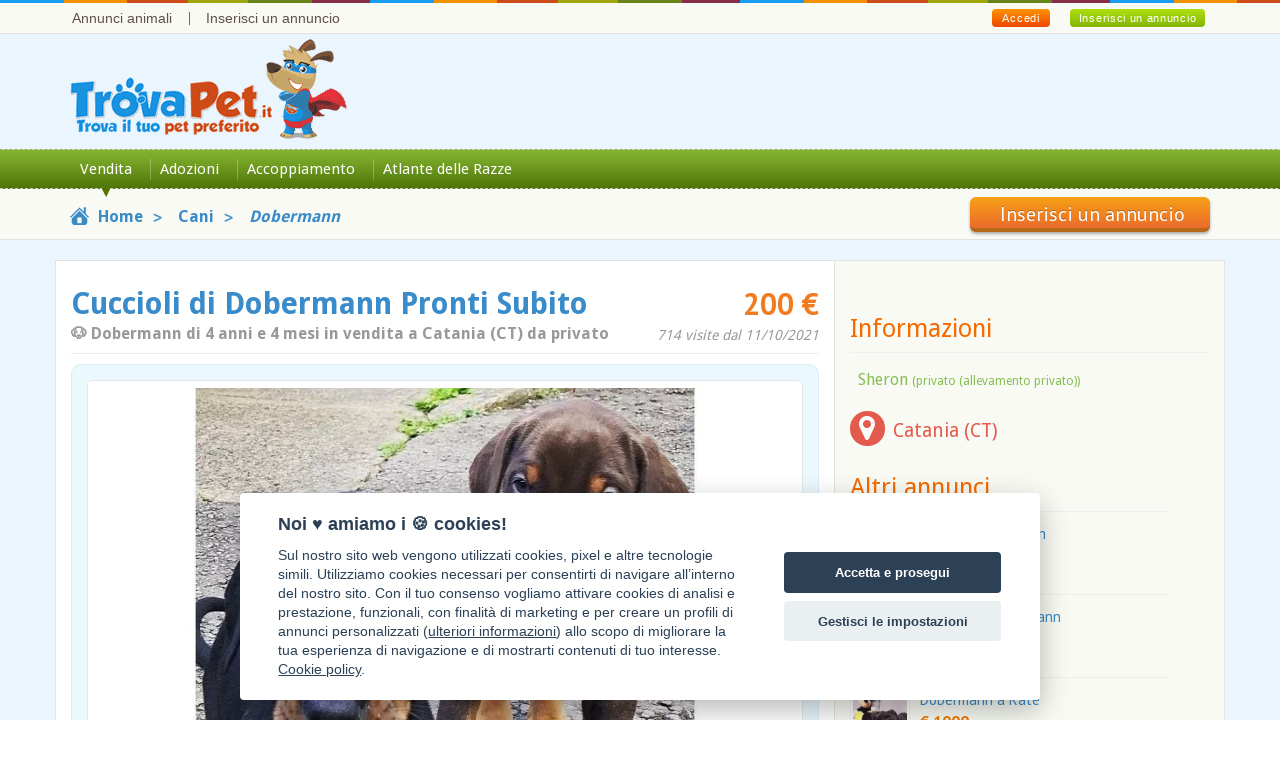

--- FILE ---
content_type: text/html;charset=UTF-8
request_url: https://www.trovapet.it/vendita/cani/dobermann/cuccioli-dobermann-pronti-subito-catania-privato-34411.html
body_size: 12402
content:
<!doctype html>
<html lang="it">
<head prefix="og: http://ogp.me/ns# fb: http://ogp.me/ns/fb# website: http://ogp.me/ns/website#">
<meta charset="utf-8">
<meta http-equiv="X-UA-Compatible" content="IE=edge">
<title>&#x1f436; Cuccioli di Dobermann Pronti Subito in vendita a Catania (CT)</title>
<meta name="description" content="Disponibili cuccioli di dobermann!! Nati il 10.08.2021 Figli di genitori con ZTP(prova morfologica e caratteriale che attesta la riproduzione) e brevetti di">
<meta name="keywords" content="annunci, animali, Cani, Dobermann">
<meta property="og:title" content="&#x1f436; Cuccioli di Dobermann Pronti Subito in vendita a Catania (CT)">
<meta property="og:description" content="Cuccioli di dobermann pronti subito &#x1f436; Dobermann di 4 anni e 4 mesi in vendita a Catania (CT) da privato in vendita per 200&euro;">
<meta property="og:type" content="product">
<meta property="og:url" content="https://www.trovapet.it/vendita/cani/dobermann/cuccioli-dobermann-pronti-subito-catania-privato-34411.html">
<meta property="og:image" content="https://www.trovapet.it/img/annunci/110093.jpg">
<meta property="og:image:type" content="image/jpeg">
<meta property="og:image:width" content="800">
<meta property="og:image:height" content="570">
<meta property="og:locale" content="it_IT">
<meta property="og:site_name" content="TrovaPet.it">
<meta property="og:price:amount" content="200">
<meta property="og:price:currency" content="EUR">
<meta name="twitter:card" content="summary_large_image">
<meta name="twitter:site" content="@trovapet">
<meta name="twitter:creator" content="@trovapet">
<meta name="twitter:url" content="https://www.trovapet.it/vendita/cani/dobermann/cuccioli-dobermann-pronti-subito-catania-privato-34411.html">
<meta name="twitter:title" content="&#x1f436; Dobermann di 4 anni e 4 mesi in vendita a Catania (CT) da privato in vendita per 200&euro;">
<meta name="twitter:description" content="Cuccioli di dobermann pronti subito &#x1f436; Dobermann di 4 anni e 4 mesi in vendita a Catania (CT) da privato in vendita per 200&euro;">
<meta name="twitter:image:src" content="https://www.trovapet.it/img/annunci/110093.jpg">
<meta name="twitter:image:width" content="800">
<meta name="twitter:image:height" content="570">
<meta name="twitter:domain" content="TrovaPet.it">
<meta name="viewport" content="width=device-width, initial-scale=1.0">
<script data-pagespeed-no-defer>(function(){function d(b){var a=window;if(a.addEventListener)a.addEventListener("load",b,!1);else if(a.attachEvent)a.attachEvent("onload",b);else{var c=a.onload;a.onload=function(){b.call(this);c&&c.call(this)}}}var p=Date.now||function(){return+new Date};window.pagespeed=window.pagespeed||{};var q=window.pagespeed;function r(){this.a=!0}r.prototype.c=function(b){b=parseInt(b.substring(0,b.indexOf(" ")),10);return!isNaN(b)&&b<=p()};r.prototype.hasExpired=r.prototype.c;r.prototype.b=function(b){return b.substring(b.indexOf(" ",b.indexOf(" ")+1)+1)};r.prototype.getData=r.prototype.b;r.prototype.f=function(b){var a=document.getElementsByTagName("script"),a=a[a.length-1];a.parentNode.replaceChild(b,a)};r.prototype.replaceLastScript=r.prototype.f;
r.prototype.g=function(b){var a=window.localStorage.getItem("pagespeed_lsc_url:"+b),c=document.createElement(a?"style":"link");a&&!this.c(a)?(c.type="text/css",c.appendChild(document.createTextNode(this.b(a)))):(c.rel="stylesheet",c.href=b,this.a=!0);this.f(c)};r.prototype.inlineCss=r.prototype.g;
r.prototype.h=function(b,a){var c=window.localStorage.getItem("pagespeed_lsc_url:"+b+" pagespeed_lsc_hash:"+a),f=document.createElement("img");c&&!this.c(c)?f.src=this.b(c):(f.src=b,this.a=!0);for(var c=2,k=arguments.length;c<k;++c){var g=arguments[c].indexOf("=");f.setAttribute(arguments[c].substring(0,g),arguments[c].substring(g+1))}this.f(f)};r.prototype.inlineImg=r.prototype.h;
function t(b,a,c,f){a=document.getElementsByTagName(a);for(var k=0,g=a.length;k<g;++k){var e=a[k],m=e.getAttribute("data-pagespeed-lsc-hash"),h=e.getAttribute("data-pagespeed-lsc-url");if(m&&h){h="pagespeed_lsc_url:"+h;c&&(h+=" pagespeed_lsc_hash:"+m);var l=e.getAttribute("data-pagespeed-lsc-expiry"),l=l?(new Date(l)).getTime():"",e=f(e);if(!e){var n=window.localStorage.getItem(h);n&&(e=b.b(n))}e&&(window.localStorage.setItem(h,l+" "+m+" "+e),b.a=!0)}}}
function u(b){t(b,"img",!0,function(a){return a.src});t(b,"style",!1,function(a){return a.firstChild?a.firstChild.nodeValue:null})}
q.i=function(){if(window.localStorage){var b=new r;q.localStorageCache=b;d(function(){u(b)});d(function(){if(b.a){for(var a=[],c=[],f=0,k=p(),g=0,e=window.localStorage.length;g<e;++g){var m=window.localStorage.key(g);if(!m.indexOf("pagespeed_lsc_url:")){var h=window.localStorage.getItem(m),l=h.indexOf(" "),n=parseInt(h.substring(0,l),10);if(!isNaN(n))if(n<=k){a.push(m);continue}else if(n<f||!f)f=n;c.push(h.substring(l+1,h.indexOf(" ",l+1)))}}k="";f&&(k="; expires="+(new Date(f)).toUTCString());document.cookie=
"_GPSLSC="+c.join("!")+k;g=0;for(e=a.length;g<e;++g)window.localStorage.removeItem(a[g]);b.a=!1}})}};q.localStorageCacheInit=q.i;})();
pagespeed.localStorageCacheInit();</script><link rel="apple-touch-icon" sizes="57x57" href="/img/favicon/apple-touch-icon-57x57.png">
<link rel="apple-touch-icon" sizes="57x57" href="/img/favicon/apple-touch-icon-57x57.png">
<link rel="apple-touch-icon" sizes="114x114" href="/img/favicon/apple-touch-icon-114x114.png">
<link rel="apple-touch-icon" sizes="72x72" href="/img/favicon/apple-touch-icon-72x72.png">
<link rel="apple-touch-icon" sizes="60x60" href="/img/favicon/apple-touch-icon-60x60.png">
<link rel="apple-touch-icon" sizes="120x120" href="/img/favicon/apple-touch-icon-120x120.png">
<link rel="apple-touch-icon" sizes="76x76" href="/img/favicon/apple-touch-icon-76x76.png">
<link rel="icon" type="image/png" href="/img/favicon/favicon-96x96.png" sizes="96x96">
<link rel="icon" type="image/png" href="/img/favicon/favicon-16x16.png" sizes="16x16">
<link rel="icon" type="image/png" href="/img/favicon/favicon-32x32.png" sizes="32x32">
<meta name="TrovaPet.it" content="#ffffff">
<link rel="shortcut icon" type="image/x-icon" href="/img/favicon/favicon.ico">
<link rel="icon" href="/img/favicon/favicon.ico">
<link href="/css/bootstrap.min.css" rel="stylesheet" type="text/css">
<link href="/css/style.min.css" rel="stylesheet" type="text/css" data-pagespeed-lsc-url="https://www.trovapet.it/css/style.min.css">
<link href="/css/selectize.default.min.css" rel="stylesheet" type="text/css">
<style data-pagespeed-lsc-url="https://www.trovapet.it/css/carousel.min.css" data-pagespeed-lsc-hash="iu4M5P0T53" data-pagespeed-lsc-expiry="Wed, 02 Sep 2026 07:31:29 GMT">.clearout{height:20px;clear:both}#UltimiAccoppiamento,#UltimiRegalo,#UltimiVendita{display:none}.nbs-flexisel-container{position:relative;max-width:100%}.nbs-flexisel-ul{position:relative;width:9999px;margin:0;padding:0;list-style-type:none;text-align:center}.nbs-flexisel-inner{overflow:hidden;float:left;width:90%;margin:0 5%;background:#fcfcfc;background:#fcfcfc -moz-linear-gradient(top,#fcfcfc 0,#eee 100%);background:#fcfcfc -webkit-gradient(linear,left top,left bottom,color-stop(0%,#fcfcfc),color-stop(100%,#eee));background:#fcfcfc -webkit-linear-gradient(top,#fcfcfc 0,#eee 100%);background:#fcfcfc -o-linear-gradient(top,#fcfcfc 0,#eee 100%);background:#fcfcfc -ms-linear-gradient(top,#fcfcfc 0,#eee 100%);background:#fcfcfc linear-gradient(top,#fcfcfc 0,#eee 100%);border:1px solid #ccc;border-radius:5px;-moz-border-radius:5px;-webkit-border-radius:5px}.nbs-flexisel-item{float:left;margin:0;padding:0;cursor:pointer;position:relative;line-height:0}.nbs-flexisel-item img{width:100%;cursor:pointer;position:relative;margin-top:10px;margin-bottom:10px;max-width:100px;max-height:45px}.nbs-flexisel-nav-left,.nbs-flexisel-nav-right{width:22px;height:22px;position:absolute;cursor:pointer;z-index:100}.nbs-flexisel-nav-left:hover,.nbs-flexisel-nav-right:hover{opacity:.8;-ms-filter:"alpha(opacity=80)";filter:alpha(opacity=80);-moz-opacity:.8;-khtml-opacity:.8}.nbs-flexisel-nav-left{left:0;top:-12px!important;height:220px;width:38px;z-index:999999999;background:#f5f8ec url(/img/arrow_left.jpg) no-repeat 8px center}.nbs-flexisel-nav-right{right:0;top:-12px!important;height:220px;width:38px;z-index:999999999;background:#f5f8ec url(/img/arrow_right.jpg) no-repeat 8px center}</style>
<link href="/css/flexslider.min.css" rel="stylesheet" type="text/css" data-pagespeed-lsc-url="https://www.trovapet.it/css/flexslider.min.css">
<link href="/css/font-awesome.min.css" rel="stylesheet" type="text/css">
<!--[if lt IE 9]>
<script src="//oss.maxcdn.com/html5shiv/3.7.2/html5shiv.min.js"></script>
<script src="//oss.maxcdn.com/respond/1.4.2/respond.min.js"></script>
<![endif]-->
<script async src="//pagead2.googlesyndication.com/pagead/js/adsbygoogle.js" type="text/psajs" data-pagespeed-orig-index="0"></script>
<script type="text/psajs" data-pagespeed-orig-index="1">(adsbygoogle=window.adsbygoogle||[]).push({google_ad_client:"ca-pub-6755928045207700",enable_page_level_ads:true});</script>
<script type="text/psajs" data-pagespeed-orig-index="2">var getInputElementsByClassName=function(e){var b=new Array();var a=0;var d=document.getElementsByTagName("input");for(i=0;i<d.length;i++){if(d[i].className==e){b[a]=d[i];a++}}return b};var myInterval=window.setInterval(timedMousePos,250);var xPos=-1;var yPos=-1;var firstX=-1;var firstY=-1;var intervals=0;function getMousePos(a){if(!a){var a=window.event}if(a.pageX||a.pageY){xPos=a.pageX;yPos=a.pageY}else{if(a.clientX||a.clientY){xPos=a.clientX+document.body.scrollLeft+document.documentElement.scrollLeft;yPos=a.clientY+document.body.scrollTop+document.documentElement.scrollTop}}}function timedMousePos(){document.onmousemove=getMousePos;if(xPos>=0&&yPos>=0){var b=xPos;var a=yPos;intervals++}if(intervals==1){firstX=xPos;firstY=yPos}else{if(intervals==2){clearInterval(myInterval);calcDistance(firstX,firstY,b,a)}}}function calcDistance(f,e,h,g){var c=Math.round(Math.sqrt(Math.pow(f-h,2)+Math.pow(e-g,2)));try{var b=getInputElementsByClassName("cffp_mm");for(var d=0;d<b.length;d++){b[d].value=c}}catch(a){}}var keysPressed=0;document.onkeypress=logKeys;function logKeys(){keysPressed++;var a=getInputElementsByClassName("cffp_kp");for(var b=0;b<a.length;b++){a[b].value=keysPressed}}function dummy(){};</script></head>
<body itemscope itemtype="http://schema.org/WebPage">
<script type="text/psajs" data-pagespeed-orig-index="3">window.google_analytics_uacct="UA-47971326-5";</script>
<div class="outer">
<div class="top_nav_outer">
<div class="container">
<div class="row">
<div class="top_area">
<div class="top_leftnav">
<ul>
<li><a href="/" title="Home TrovaPet: annunci animali domestici">Annunci animali</a></li>
<li><a href="/account/" rel="nofollow">Inserisci un annuncio</a></li>
</ul>
</div>
<div class="top_rightbox">
<a class="green_button" href="/account/" rel="nofollow">Inserisci un annuncio</a>
<a class="oreng_button show_hide" href="#">Accedi</a>
<div class="login_box slidingDiv">
<form action="/account/" method="post" name="form_login">
<input name="txt_login_email" type="text" value="indirizzo email" onBlur="if(this.value=='') this.value='indirizzo email'" onFocus="if(this.value=='indirizzo email') this.value=''" class="text_field"/>
<input name="txt_login_password" type="password" value="Password" onBlur="if(this.value=='') this.value='Password'" onFocus="if(this.value=='Password') this.value=''" class="text_field"/>
<input name="form_login" type="submit" class="button_submit" value="Login">
</form>
</div>
</div>
</div>
</div>
</div>
</div>
<header class="header_outer">
<div class="container">
<div class="row">
<a href="/" class="logo" alt="TrovaPet, annunci animali domestici"><img src="/img/logo.png" alt="TrovaPet.it" width="277" height="100"></a>
</div>
</div>
<nav class="navbar navbar-default navbar-static-top nav_bar" role="navigation">
<div class="container">
<div class="navbar-header">
<button type="button" class="navbar-toggle" data-toggle="collapse" data-target=".navbar-collapse">
<span class="icon-img">Menu</span>
</button>
</div>
<div class="navbar-collapse collapse">
<ul class="nav navbar-nav mainnav">
<li><a class="active" href="/" title="Annunci animali in vendita">Vendita</a></li>
<li><a class="" href="/regalo/">Adozioni</a></li>
<li><a class="" href="/accoppiamento/">Accoppiamento</a></li>
<li><a class="" href="/atlante-razze/">Atlante delle Razze</a></li>
</ul>
</div>
</div>
</nav>
</header>
<section class="breadcrumb_sec">
<div class="container">
<div class="row">
<div class="col-sm-9">
<ul class="breadcrumb_trovapet">
<li itemscope itemtype="http://data-vocabulary.org/Breadcrumb">
<a href="/" title="Annunci Animali" itemprop="url">
<img src="/img/icon_home.png" width="19" height="18">
<span itemprop="title">Home</span>
</a>
</li>
<li itemscope itemtype="http://data-vocabulary.org/Breadcrumb">
<a href="/vendita/cani/cani.html" itemprop="url">
<span itemprop="title">Cani</span>
</a>
</li>
<li itemscope itemtype="http://data-vocabulary.org/Breadcrumb">
<a href="dobermann.html" itemprop="url">
<span itemprop="title">Dobermann</span>
</a>
</li>
</ul>
</div>
<div class="col-sm-3">
<a href="/account/" rel="nofollow" class="breadcrumb_right_btn btn pull-right">Inserisci un annuncio</a>
</div>
</div>
</div>
</section>
<section class="inr_mid_cec sec bot-200">
<div class="container">
<div class="row inner_body_box">
<div class="col-md-8 inner_body_boxL" itemscope itemtype="http://schema.org/Product">
<div class="row">
<div class="col-sm-12">
<h1 class="pull-left" itemprop="name">Cuccioli di Dobermann Pronti Subito<br/><span>&#x1f436; Dobermann di 4 anni e 4 mesi in vendita a Catania (CT) da privato</span></h1>
<p class="pull-right" itemprop="offers" itemscope itemtype="http://schema.org/Offer"><strong itemprop="price">200 &euro;</strong><br/><span>714 visite dal 11/10/2021</span></p>
</div>
</div>
<hr class="margine">
<div class="row">
<div class="col-sm-12">
<div class="inr_slider_sec sf_mas">
<section class="slider">
<div class="big_img_sldr">
<div id="slider" class="flexslider">
<ul class="slides">
<li><img src="/img/annunci/x110093.jpg.pagespeed.ic.6iGtM-v_us.webp" alt="Cuccioli di Dobermann Pronti Subito - Foto n. 1" itemprop="image" width="800" height="570"></li>
<li><img src="/img/annunci/x110091.jpg.pagespeed.ic.AiLq54jHqt.webp" alt="Cuccioli di Dobermann Pronti Subito - Foto n. 2" itemprop="image" width="800" height="570"></li>
<li><img src="/img/annunci/x110092.jpg.pagespeed.ic.PQmlLpRBzo.webp" alt="Cuccioli di Dobermann Pronti Subito - Foto n. 3" itemprop="image" width="800" height="570"></li>
</ul>
</div>
</div>
<div class="sml_img_sldr">
<div id="carousel" class="flexslider">
<ul class="slides">
<li><img src="/img/annunci/x150_110093.jpg.pagespeed.ic.jXwN7KEv67.webp" alt="Cuccioli di Dobermann Pronti Subito - Foto n. 1" width="150" height="150"></li>
<li><img src="/img/annunci/x150_110091.jpg.pagespeed.ic.luGHczswm1.webp" alt="Cuccioli di Dobermann Pronti Subito - Foto n. 2" width="150" height="150"></li>
<li><img src="/img/annunci/x150_110092.jpg.pagespeed.ic.LEiz7T3NUh.webp" alt="Cuccioli di Dobermann Pronti Subito - Foto n. 3" width="150" height="150"></li>
</ul>
</div>
</div>
</section>
</div>
<div class="describ_sec">
<h2>Descrizione annuncio:</h2>
<p>Disponibili cuccioli di dobermann!!<br/>Nati il 10.08.2021<br/>Figli di genitori con ZTP(prova morfologica e caratteriale che attesta la riproduzione) e brevetti di lavoro,esenti da patologie di razza.<br/>Verranno ceduti sverminati,vaccinati,con microchip ,iscrizione Asl,pedigree,non prima del 60 giorno di vita.<br/>Disponibilità e assistenza per tutte le fasi del cucciolo e di in età adulta! Massima serietà!</p>
</div>
</div>
</div>
<div class="col-md-3 hidden-md hidden-lg">
<div class="inf_sec">
<div class="row">
<h4>Informazioni</h4>
<hr class="margine">
<ul class="info_list">
<li class="pro"><i class="circle-icon fa fa-user"></i>
<span>
Utente: Sheron <br>
<span style="font-size: 11px">privato (allevamento privato)</span>
</span>
</li>
<li class="cit"><i class="circle-icon fa fa-map-marker"></i>
<span>
Catania (CT)
</span>
</li>
</ul>
</div>
</div>
</div>
<div class="row">
<div class="col-sm-12">
<div class="row">
<div class="col-xs-12" id="form-contatti">
<ul class="nav nav-tabs inner_tab_list" id="annunci_simili">
<li class="active"><a data-toggle="tab" href="#info_tab_contatta">Contatta l'inserzionista</a></li>
<li><a data-toggle="tab" href="#info_tab_amico">Suggerisci</a></li>
<li><a data-toggle="tab" href="#info_tab_segnala">Segnala</a></li>
</ul>
<div class="tab-content">
<div class="tab-pane fade in active" id="info_tab_contatta">
<div class="inr_form_sec">
<form role="form" name="form_info_contatta" id="form_info_contatta">
<div class="row bottom-mg20">
<fieldset class="pull-left col-xs-12 col-md-6">
<input placeholder="Il tuo nome" type="text" id="txt_nome" name="txt_nome" class="form-control" maxlength="255">
</fieldset>
<fieldset class="col-xs-12 col-md-6 pull-left">
<input placeholder="Il tuo indirizzo email" id="txt_email" name="txt_email" type="text" class="form-control" maxlength="255">
</fieldset>
</div>
<div class="form-group">
<fieldset>
<textarea placeholder="Testo della risposta" class="form-control" id="txt_messaggio_contatta" name="txt_messaggio"></textarea>
</fieldset>
</div>
<div class="form-group">
<div class="checkbox">
<input type="checkbox" name="txt_condizioni" id="txt_condizioni" checked>
<label for="txt_condizioni"> Ho preso visione dell'<a href="/info/privacy/" target="_blank" rel="nofollow">informativa privacy</a> e delle <a href="/info/tos/" target="_blank" rel="nofollow">condizioni e termini di utilizzo</a>.</label>
<div id="errore_condizioni"></div>
</div>
<div class="checkbox">
<input type="checkbox" name="txt_newsletter" id="txt_newsletter" checked>
<label for="txt_newsletter"> Inviando i miei dati, acconsento espressamente al trattamento per le finalità di tipo <a href="/info/privacy/" target="_blank" rel="nofollow">A e B</a>.</label>
</div>
</div>
<input id="fpC2D6C4BE-961B-44E1-80B38814A0712511" type="hidden" name="formfield1234567891" class="cffp_mm" value=""/>
<input id="fp1FD21BB1-A788-4375-A7A34282C754ADE0" type="hidden" name="formfield1234567892" class="cffp_kp" value=""/>
<input id="fpD2B384C8-1615-4E74-B2ACFC75A9090043" type="hidden" name="formfield1234567893" value="40000310,19924852"/>
<span style="display:none">Leave this field empty <input id="fp742D662B-386C-402B-B8F7DBE86F2D4B70" type="text" name="formfield1234567894" value=""/></span>
<input type="hidden" name="txt_id_annuncio" id="txt_id_annuncio" class="form-control" value="34411">
<input name="info_contatta" id="info_contatta" type="submit" value="Invia il messaggio">
</form>
<div id="risultato_info_contatta"></div>
</div>
</div>
<div class="tab-pane fade" id="info_tab_amico">
<div class="inr_form_sec">
<form role="form" name="form_info_amico" id="form_info_amico">
<div class="row bottom-mg20">
<fieldset class="col-xs-12 col-md-6 pull-left">
<input placeholder="Il tuo indirizzo email" name="txt_email" type="text" class="form-control" maxlength="255">
</fieldset>
<fieldset class="pull-left col-xs-12 col-md-6">
<input placeholder="Indirizzo email del tuo amico" type="text" name="txt_email_dest" class="form-control" maxlength="255">
</fieldset>
</div>
<div class="form-group">
<fieldset>
<textarea class="form-control" name="txt_messaggio" id="txt_messaggio_amico" style="min-height: 162px"></textarea>
</fieldset>
</div>
<div class="form-group">
<div class="checkbox">
<input type="checkbox" name="txt_inoltra" id="txt_inoltra">
<label for="txt_inoltra"> Voglio ricevere una copia del messaggio.</label>
</div>
</div>
<input id="fp167516AB-D01C-4CE2-97AE67934BC158B9" type="hidden" name="formfield1234567891" class="cffp_mm" value=""/>
<input id="fp0267DAB5-C521-4B82-88B780D0E18294CF" type="hidden" name="formfield1234567892" class="cffp_kp" value=""/>
<input id="fpCCA867B5-011E-42F3-8A0F1691AA64BFB7" type="hidden" name="formfield1234567893" value="40000310,19924852"/>
<span style="display:none">Leave this field empty <input id="fp04574FEA-4FF9-4D23-BF4A81C7DCB15C64" type="text" name="formfield1234567894" value=""/></span>
<input type="hidden" name="txt_id_annuncio" class="form-control" value="34411">
<input name="info_amico" id="info_amico" type="submit" value="Invia il messaggio al tuo amico">
</form>
<div id="risultato_info_amico"></div>
</div>
</div>
<div class="tab-pane fade" id="info_tab_segnala">
<div class="inr_form_sec">
<form role="form" name="form_info_segnala" id="form_info_segnala">
<div class="row bottom-mg20">
<div class="col-xs-12 col-md-12 pull-left bottom-mg10"><strong style="color: #428bca">Scegli il motivo della segnalazione:</strong></div>
<fieldset class="col-xs-12 col-md-2 pull-left">
<input id="txt_tipo_segnalazione_frode" name="txt_tipo_segnala" type="radio" value="1"> <label for="txt_tipo_segnalazione_frode"> Frode</label>
</fieldset>
<fieldset class="col-xs-12 col-md-2 pull-left">
<input id="txt_tipo_segnalazione_doppione" name="txt_tipo_segnala" type="radio" value="2"> <label for="txt_tipo_segnalazione_doppione"> Doppione</label>
</fieldset>
<fieldset class="col-xs-12 col-md-2 pull-left">
<input id="txt_tipo_segnalazione_venduto" name="txt_tipo_segnala" type="radio" value="3"> <label for="txt_tipo_segnalazione_venduto"> Già venduto</label>
</fieldset>
<fieldset class="col-xs-12 col-md-3 pull-left">
<input id="txt_tipo_segnalazione_categoria" name="txt_tipo_segnala" type="radio" value="4"> <label for="txt_tipo_segnalazione_categoria"> Categoria errata</label>
</fieldset>
<div id="errore_segnalazione"></div>
</div>
<div class="row bottom-mg20">
<fieldset class="col-xs-12 col-md-12 pull-left">
<input placeholder="Il tuo indirizzo email" name="txt_email" type="text" class="form-control" maxlength="255">
</fieldset>
</div>
<div class="form-group">
<fieldset>
<textarea class="form-control" name="txt_messaggio" id="txt_messaggio_segnala" placeholder="Descrivi bevemente il motivo della segnalazione"></textarea>
</fieldset>
</div>
<input id="fp72C00473-EB55-4EA2-BDEA373AA310A03A" type="hidden" name="formfield1234567891" class="cffp_mm" value=""/>
<input id="fp9E0AEF9E-A8CC-4BC7-A2AB7837BEB1C7C3" type="hidden" name="formfield1234567892" class="cffp_kp" value=""/>
<input id="fp84F29A73-83E0-4D4E-982201DE38A24CD5" type="hidden" name="formfield1234567893" value="40000310,19924852"/>
<span style="display:none">Leave this field empty <input id="fp266F1A9E-2334-4150-A385E89E6E15422B" type="text" name="formfield1234567894" value=""/></span>
<input type="hidden" name="txt_id_annuncio" class="form-control" value="34411">
<input name="info_segnala" id="info_segnala" type="submit" value="Invia la segnalazione">
</form>
<div id="risultato_info_segnala"></div>
</div>
</div>
</div>
</div>
</div>
</div>
</div>
<div class="row articoli-correlati">
<div class="col-md-12">
<div class="row">
<div class="col-md-12 ">
</div>
</div>
</div>
</div>
<div class="row">
<div class="col-sm-12 tab_sec">
<div class="hidden-xs">
<ul class="nav nav-tabs inner_tab_list" id="annunci_simili">
<li class="active"><a data-toggle="tab" href="#altri_razza">Altri annunci di Cani di razza Dobermann in vendita</a></li>
<li class=""><a data-toggle="tab" href="#altri_provincia">Altri annunci Cani in provincia di Catania</a></li>
</ul>
<div class="tab-content fl">
<div class="tab-pane fade in active" id="altri_razza">
<div class="annuncio_area tab_item">
<div class="media">
<a class="pull-left" href="cuccioli-dobermann-torino-privato-45255.html"><img alt="&#x1f436; Dobermann in vendita a Ivrea (TO) da privato" class="media-object" src="/img/annunci/x150_143597.jpg.pagespeed.ic.iNbT5jSGzv.webp" width="150" height="150"></a>
<div class="media-body">
<h4 class="media-heading"><a href="cuccioli-dobermann-torino-privato-45255.html" title="&#x1f436; Dobermann in vendita a Ivrea (TO) da privato">Cuccioli Dobermann </a> </h4>
<p>Allevamento riconosciuto Enci, disponibili bellissimi cuccioli di altissima genealogia, neri e marrone focati.
Padre: Bricciba's Bloody Sunday
Madre: Ricetti's Unique Urania
Genitori esenti da malattie genetiche con certificati ufficiali e test attitudinali.
I cuccioli verranno ceduti da metà Novembre provvisti di profilassi vaccinale, svermatura, microchip, pedigree.
Per qualsiasi informazione e</p>
</div>
</div>
</div>
<div class="annuncio_area tab_item">
<div class="media">
<a class="pull-left" href="cuccioli-dobermann-livorno-privato-44790.html"><img alt="&#x1f436; Dobermann di 1 anno e 8 mesi in vendita a Rosignano Marittimo (LI) e in tutta Italia da privato" class="media-object" src="/img/annunci/x150_142097.jpg.pagespeed.ic.pi5jYYBWUy.webp" width="150" height="100"></a>
<div class="media-body">
<h4 class="media-heading"><a href="cuccioli-dobermann-livorno-privato-44790.html" title="&#x1f436; Dobermann di 1 anno e 8 mesi in vendita a Rosignano Marittimo (LI) e in tutta Italia da privato">Cuccioli di Dobermann </a> </h4>
<p>Cuccioli di Dobermann
Allevamento - VAL DI VETRO- presenta la cucciolata &quot;G&quot;,cuccioli selezionati con cura,entrambi i genitori testati per le patologie di razza e con titoli di lavoro e show. Disponibili dai primi di Luglio ,ceduti vaccinati e sverminati,iscrizione ASL e pedigree. Sarete sempre seguiti dalla fase del cucciolo all'età adulta e con possibilità di intraprendere percorsi di</p>
</div>
</div>
</div>
<div class="annuncio_area tab_item">
<div class="media">
<a class="pull-left" href="dobermann-rate-catania-privato-43795.html"><img alt="&#x1f436; Dobermann in vendita a Catania (CT) e in tutta Italia da privato" class="media-object" src="/img/annunci/x150_138792.jpg.pagespeed.ic.pGIf_kG3gd.webp" width="150" height="117"></a>
<div class="media-body">
<h4 class="media-heading"><a href="dobermann-rate-catania-privato-43795.html" title="&#x1f436; Dobermann in vendita a Catania (CT) e in tutta Italia da privato">Dobermann a Rate </a> <span>1000 &euro;</span></h4>
<p>Allevamento riconosciuto ENCI/FCI dispone di ultimi splendidi cuccioli di Dobermann nero focato, con pedigree, 2 vaccino, microchip, iscrizione anagrafe canina e ciclo vermifugo puppy kit antiparassitario e certificato di buona salute completo genitori selezionati per bellezza e salute visibili in allevamento</p>
</div>
</div>
</div>
<div class="annuncio_area tab_item">
<div class="media">
<a class="pull-left" href="cuccioli-dobermann-rate-palermo-privato-43794.html"><img alt="&#x1f436; Dobermann in vendita a Palermo (PA) da privato" class="media-object" src="/img/annunci/x150_138791.jpg.pagespeed.ic.oaEBtAztQu.webp" width="150" height="113"></a>
<div class="media-body">
<h4 class="media-heading"><a href="cuccioli-dobermann-rate-palermo-privato-43794.html" title="&#x1f436; Dobermann in vendita a Palermo (PA) da privato">Cuccioli Dobermann a Rate </a> <span>1000 &euro;</span></h4>
<p>Allevamento riconosciuto ENCI/FCI dispone di ultimi splendidi cuccioli di Dobermann nero focato, con pedigree, 2 vaccino, microchip, iscrizione anagrafe canina e ciclo vermifugo puppy kit antiparassitario e certificato di buona salute completo genitori selezionati per bellezza e salute visibili in allevamento x info 3294430164</p>
</div>
</div>
</div>
<div class="annuncio_area tab_item">
<div class="media">
<a class="pull-left" href="dobermann-cuccioli-pedigree-padova-privato-43581.html"><img alt="&#x1f436; Dobermann in vendita a Padova (PD) da privato" class="media-object" src="/img/annunci/x150_138164.jpg.pagespeed.ic.GwAbjQwQX8.webp" width="150" height="150"></a>
<div class="media-body">
<h4 class="media-heading"><a href="dobermann-cuccioli-pedigree-padova-privato-43581.html" title="&#x1f436; Dobermann in vendita a Padova (PD) da privato">Dobermann Cuccioli Pedigree </a> <span>1200 &euro;</span></h4>
<p>Dobermann cuccioli con pedigree , microchip , vaccinazioni affisso di allevamento riconosciuto enci
3404127833 per info</p>
</div>
</div>
</div>
</div>
<div class="tab-pane fade " id="altri_provincia">
<div class="annuncio_area tab_item">
<div class="media">
<a class="pull-left" href="/vendita/cani/chow-chow/chow-chow-bianco-catania-privato-46087.html"><img alt="&#x1f436; Chow Chow maschio di 6 mesi in vendita a Catania (CT) e in tutta Italia da privato" class="media-object" src="/img/annunci/x150_146633.jpg.pagespeed.ic.uvfZkkEhXT.webp" width="150" height="150"></a>
<div class="media-body">
<h4 class="media-heading"><a href="/vendita/cani/chow-chow/chow-chow-bianco-catania-privato-46087.html" title="&#x1f436; Chow Chow maschio di 6 mesi in vendita a Catania (CT) e in tutta Italia da privato">Chow chow Bianco <img src='/img/icona_maschio.png' class='text_pic' alt='Maschio' width="11" height="14"></a> <span>1200 &euro;</span></h4>
<p>Disponibili cuccioli di Chow Chow 3 maschi e due femmine di Alta genealogia
I cuccioli saranno consegnati con 3 Vaccini, microchip, Pedigree Enci e certificato di buona salute e dopo 75 giorni di vita
È possibile consegnare il cucciolo in tutta Italia
I genitori sono visibili e hanno il DNA depositato
Contattare anche su whatsapp</p>
</div>
</div>
</div>
<div class="annuncio_area tab_item">
<div class="media">
<a class="pull-left" href="/vendita/cani/zwergschnauzer/cuccioli-pinscher-nano-catania-privato-44208.html"><img alt="&#x1f436; Zwergschnauzer maschio di 2 anni e 1 mese in vendita a Catania (CT) e in tutta Italia da privato" class="media-object" src="/img/150_no_photo.png" width="150" height="112"></a>
<div class="media-body">
<h4 class="media-heading"><a href="/vendita/cani/zwergschnauzer/cuccioli-pinscher-nano-catania-privato-44208.html" title="&#x1f436; Zwergschnauzer maschio di 2 anni e 1 mese in vendita a Catania (CT) e in tutta Italia da privato">Cuccioli di Pinscher Nano <img src='/img/icona_maschio.png' class='text_pic' alt='Maschio' width="11" height="14"></a> <span>250 &euro;</span></h4>
<p>Disponibili da inizio gennaio 3 cuccioli maschi di pincher nano colorazione nero focato nati giorno 11/11.
Godono di ottima salute, giocherelloni e tenerissimi.
Verranno ceduti con sverminazione e prima vaccinazione completi di libretto sanitario.
Genitori originali visibili nell'ultima foto, con noi da due anni.</p>
</div>
</div>
</div>
<div class="annuncio_area tab_item">
<div class="media">
<a class="pull-left" href="/vendita/cani/cane-corso/cuccioli-cane-corso-catania-privato-43507.html"><img alt="&#x1f436; Cane Corso femmina di 2 anni e 7 mesi in vendita a Gravina di Catania (CT) e in tutta Italia da privato" class="media-object" src="/img/annunci/x150_137948.jpg.pagespeed.ic.RUrOVhZwW3.webp" width="150" height="150"></a>
<div class="media-body">
<h4 class="media-heading"><a href="/vendita/cani/cane-corso/cuccioli-cane-corso-catania-privato-43507.html" title="&#x1f436; Cane Corso femmina di 2 anni e 7 mesi in vendita a Gravina di Catania (CT) e in tutta Italia da privato">Cuccioli cane Corso <img src='/img/icona_femmina.png' class='text_pic' alt='Femmina' width="9" height="14"></a> <span>600 &euro;</span></h4>
<p>cuccioli cane corso , di altissima Genetica , Grigi tigrati , neri tigrati, nipoti e pronipoti di campioni di bellezza nazionali ed internazionali , muniti di pedigree, chip , due vaccini , libretto di sana e robusta costituzione, trattamento parassiti interni tre volte.</p>
</div>
</div>
</div>
<div class="annuncio_area tab_item">
<div class="media">
<a class="pull-left" href="/vendita/cani/bulldog-francese/cuccioli-bulldog-francesi-catania-privato-43368.html"><img alt="&#x1f436; Bulldog Francese di 2 anni e 7 mesi in vendita a Catania (CT) da privato" class="media-object" src="/img/annunci/x150_137462.jpg.pagespeed.ic.IHrlk0QhTj.webp" width="150" height="150"></a>
<div class="media-body">
<h4 class="media-heading"><a href="/vendita/cani/bulldog-francese/cuccioli-bulldog-francesi-catania-privato-43368.html" title="&#x1f436; Bulldog Francese di 2 anni e 7 mesi in vendita a Catania (CT) da privato">Cuccioli i Bulldog Francesi </a> <span>600 &euro;</span></h4>
<p>Disponibili cuccioli di bulldog francese
Due maschi colore bianco e nero
Una femmina nera
Una femmina tigrata</p>
</div>
</div>
</div>
<div class="annuncio_area tab_item">
<div class="media">
<a class="pull-left" href="/vendita/cani/shitzu/shitzu-cucciolo-catania-privato-43087.html"><img alt="&#x1f436; Shitzu maschio di 2 anni e 7 mesi in vendita a Catania (CT) e in tutta Italia da privato" class="media-object" src="/img/150_no_photo.png" width="150" height="112"></a>
<div class="media-body">
<h4 class="media-heading"><a href="/vendita/cani/shitzu/shitzu-cucciolo-catania-privato-43087.html" title="&#x1f436; Shitzu maschio di 2 anni e 7 mesi in vendita a Catania (CT) e in tutta Italia da privato">Shitzu Cucciolo <img src='/img/icona_maschio.png' class='text_pic' alt='Maschio' width="11" height="14"></a> <span>350 &euro;</span></h4>
<p>Vendo cucciolo di shitzu molto dolce e affettuoso adatto a chi sta in appartamento il cucciolo verrà ceduto con ciclo di svezzamento e ciclo di sverminazione</p>
</div>
</div>
</div>
</div>
</div>
</div>
</div>
</div>
</div>
<div class="col-md-4 hidden-xs">
<div class="inf_sec destra">
<h4>Informazioni</h4>
<hr class="margine">
<ul class="info_list">
<li class="pro">
<span>
Sheron
<small style="font-size: 12px; padding: 0">(privato (allevamento privato))</small>
</span>
</li>
<li class="cit"><i class="circle-icon fa fa-map-marker"></i>
<span>
Catania (CT)
</span>
</li>
</ul>
<div class="sidebar_altri">
<h4>Altri annunci</h4>
<hr class="margine">
<dl class="dl-horizontal">
<dt><a href="cuccioli-dobermann-torino-privato-45255.html"><img src="/img/annunci/x150_143597.jpg.pagespeed.ic.iNbT5jSGzv.webp" alt="cuccioli dobermann" width="150" height="150"></a></dt>
<dd>
<p>
<a href="cuccioli-dobermann-torino-privato-45255.html" title="&#x1f436; Dobermann in vendita a Ivrea (TO) da privato">Cuccioli Dobermann</a>
</p>
</dd>
</dl>
<dl class="dl-horizontal">
<dt><a href="cuccioli-dobermann-livorno-privato-44790.html"><img src="/img/annunci/x150_142097.jpg.pagespeed.ic.pi5jYYBWUy.webp" alt="Cuccioli di Dobermann" width="150" height="100"></a></dt>
<dd>
<p>
<a href="cuccioli-dobermann-livorno-privato-44790.html" title="&#x1f436; Dobermann di 1 anno e 8 mesi in vendita a Rosignano Marittimo (LI) e in tutta Italia da privato">Cuccioli di Dobermann</a>
</p>
</dd>
</dl>
<dl class="dl-horizontal">
<dt><a href="dobermann-rate-catania-privato-43795.html"><img src="/img/annunci/x150_138792.jpg.pagespeed.ic.pGIf_kG3gd.webp" alt="Dobermann A RATE" width="150" height="117"></a></dt>
<dd>
<p>
<a href="dobermann-rate-catania-privato-43795.html" title="&#x1f436; Dobermann in vendita a Catania (CT) e in tutta Italia da privato">Dobermann a Rate</a>
<span>&euro; 1000</span>
</p>
</dd>
</dl>
<dl class="dl-horizontal">
<dt><a href="cuccioli-dobermann-rate-palermo-privato-43794.html"><img src="/img/annunci/x150_138791.jpg.pagespeed.ic.oaEBtAztQu.webp" alt="Cuccioli Dobermann A RATE" width="150" height="113"></a></dt>
<dd>
<p>
<a href="cuccioli-dobermann-rate-palermo-privato-43794.html" title="&#x1f436; Dobermann in vendita a Palermo (PA) da privato">Cuccioli Dobermann a Rate</a>
<span>&euro; 1000</span>
</p>
</dd>
</dl>
<dl class="dl-horizontal">
<dt><a href="dobermann-cuccioli-pedigree-padova-privato-43581.html"><img src="/img/annunci/x150_138164.jpg.pagespeed.ic.GwAbjQwQX8.webp" alt="DOBERMANN CUCCIOLI PEDIGREE" width="150" height="150"></a></dt>
<dd>
<p>
<a href="dobermann-cuccioli-pedigree-padova-privato-43581.html" title="&#x1f436; Dobermann in vendita a Padova (PD) da privato">Dobermann Cuccioli Pedigree</a>
<span>&euro; 1200</span>
</p>
</dd>
</dl>
<dl class="dl-horizontal">
<dt><a href="cucciolo-dobermann-terni-privato-43424.html"><img src="/img/150_no_photo.png" alt="Cucciolo di dobermann" width="150" height="112"></a></dt>
<dd>
<p>
<a href="cucciolo-dobermann-terni-privato-43424.html" title="&#x1f436; Dobermann maschio di 2 anni e 6 mesi in vendita a Castel Viscardo (TR) e in tutta Italia da privato">Cucciolo di Dobermann</a>
<span>&euro; 600</span>
</p>
</dd>
</dl>
<dl class="dl-horizontal">
<dt><a href="cuccioli-dobermann-roma-privato-43102.html"><img src="/img/annunci/x150_136662.jpg.pagespeed.ic.tUZVFYDOOz.webp" alt="Cuccioli di dobermann" width="150" height="150"></a></dt>
<dd>
<p>
<a href="cuccioli-dobermann-roma-privato-43102.html" title="&#x1f436; Dobermann di 2 anni e 8 mesi in vendita a Roma (RM) e in tutta Italia da privato">Cuccioli di Dobermann</a>
<span>&euro; 1200</span>
</p>
</dd>
</dl>
<dl class="dl-horizontal">
<dt><a href="dobermann-cuccioli-alta-geneologia-roma-privato-42538.html"><img src="/img/annunci/x150_134838.jpg.pagespeed.ic.rcb6dRFiUX.webp" alt="Dobermann Cuccioli di alta geneologia" width="150" height="108"></a></dt>
<dd>
<p>
<a href="dobermann-cuccioli-alta-geneologia-roma-privato-42538.html" title="&#x1f436; Dobermann maschio di 2 anni e 10 mesi in vendita a Nettuno (RM) e in tutta Italia da privato">Dobermann Cuccioli di alta Geneologia</a>
</p>
</dd>
</dl>
<dl class="dl-horizontal">
<dt><a href="dobermann-cucciolo-brindisi-privato-42404.html"><img src="/img/annunci/x150_134386.jpg.pagespeed.ic.jJ4IaVgnC8.webp" alt="Dobermann cucciolo" width="150" height="150"></a></dt>
<dd>
<p>
<a href="dobermann-cucciolo-brindisi-privato-42404.html" title="&#x1f436; Dobermann maschio di 3 anni e 1 mese in vendita a Villa Castelli (BR) e in tutta Italia da privato">Dobermann Cucciolo</a>
</p>
</dd>
</dl>
<dl class="dl-horizontal">
<dt><a href="dobermann-cuccioli-alta-geneologia-roma-privato-42328.html"><img src="/img/annunci/x150_134255.jpg.pagespeed.ic.S9ezQ9uekn.webp" alt="Dobermann Cuccioli di alta geneologia" width="150" height="150"></a></dt>
<dd>
<p>
<a href="dobermann-cuccioli-alta-geneologia-roma-privato-42328.html" title="&#x1f436; Dobermann maschio di 2 anni e 10 mesi in vendita a Nettuno (RM) e in tutta Italia da privato">Dobermann Cuccioli di alta Geneologia</a>
</p>
</dd>
</dl>
<dl class="dl-horizontal">
<dt><a href="cuccioli-dobermann-pedigree-perugia-privato-42275.html"><img src="/img/annunci/x150_134092.jpg.pagespeed.ic.WY-lnpvK2I.webp" alt="cuccioli di Dobermann con pedigree" width="150" height="113"></a></dt>
<dd>
<p>
<a href="cuccioli-dobermann-pedigree-perugia-privato-42275.html" title="&#x1f436; Dobermann di 2 anni e 9 mesi in vendita a Spello (PG) e in tutta Italia da privato">Cuccioli di Dobermann con Pedigree</a>
</p>
</dd>
</dl>
<dl class="dl-horizontal">
<dt><a href="vendo-cucciolo-dobermann-genova-privato-41979.html"><img src="/img/150_no_photo.png" alt="Vendo cucciolo di dobermann" width="150" height="112"></a></dt>
<dd>
<p>
<a href="vendo-cucciolo-dobermann-genova-privato-41979.html" title="&#x1f436; Dobermann maschio di 3 anni e 8 mesi in vendita a Genova (GE) e in tutta Italia da privato">Vendo Cucciolo di Dobermann</a>
<span>&euro; 1800</span>
</p>
</dd>
</dl>
<dl class="dl-horizontal">
<dt><a href="cuccioli-dobermann-varese-privato-41002.html"><img src="/img/150_no_photo.png" alt="Cuccioli Dobermann" width="150" height="112"></a></dt>
<dd>
<p>
<a href="cuccioli-dobermann-varese-privato-41002.html" title="&#x1f436; Dobermann di 3 anni e 4 mesi in vendita a Varese (VA) e in tutta Italia da privato">Cuccioli Dobermann</a>
<span>&euro; 1300</span>
</p>
</dd>
</dl>
<dl class="dl-horizontal">
<dt><a href="cucciolo-dobermann-forl-privato-39993.html"><img src="/img/annunci/x150_127031.jpg.pagespeed.ic.Mx2dXqQBxj.webp" alt="cucciolo di dobermann" width="150" height="150"></a></dt>
<dd>
<p>
<a href="cucciolo-dobermann-forl-privato-39993.html" title="&#x1f436; Dobermann maschio di 3 anni e 7 mesi in vendita a Cesena (FC) da privato">Cucciolo di Dobermann</a>
<span>&euro; 2400</span>
</p>
</dd>
</dl>
<dl class="dl-horizontal">
<dt><a href="cucciolo-dobermann-forl-privato-39992.html"><img src="/img/annunci/x150_127028.jpg.pagespeed.ic.4X_Mlcl7jE.webp" alt="cucciolo di dobermann" width="150" height="150"></a></dt>
<dd>
<p>
<a href="cucciolo-dobermann-forl-privato-39992.html" title="&#x1f436; Dobermann femmina di 3 anni e 7 mesi in vendita a Cesena (FC) da privato">Cucciolo di Dobermann</a>
<span>&euro; 2400</span>
</p>
</dd>
</dl>
<dl class="dl-horizontal">
<dt><a href="dobermann-mesi-frosinone-privato-39535.html"><img src="/img/annunci/x150_125622.jpg.pagespeed.ic.x7uIZuYut9.webp" alt="Dobermann di 9 mesi" width="150" height="150"></a></dt>
<dd>
<p>
<a href="dobermann-mesi-frosinone-privato-39535.html" title="&#x1f436; Dobermann maschio di 4 anni e 2 mesi in vendita a Frosinone (FR) e in tutta Italia da privato">Dobermann di 9 Mesi</a>
<span>&euro; 350</span>
</p>
</dd>
</dl>
<dl class="dl-horizontal">
<dt><a href="vendessi-cuccioli-dobermann-roma-privato-39309.html"><img src="/img/annunci/x150_124980.jpg.pagespeed.ic._kG-m-RDx9.webp" alt="Vendessi cuccioli dobermann" width="150" height="113"></a></dt>
<dd>
<p>
<a href="vendessi-cuccioli-dobermann-roma-privato-39309.html" title="&#x1f436; Dobermann maschio di 3 anni e 6 mesi in vendita a Fiano Romano (RM) e in tutta Italia da privato">Vendessi Cuccioli Dobermann</a>
<span>&euro; 1000</span>
</p>
</dd>
</dl>
<dl class="dl-horizontal">
<dt><a href="cuccioli-dobermann-catania-privato-38651.html"><img src="/img/annunci/x150_123121.jpg.pagespeed.ic.q5W6yuRxzP.webp" alt="Cuccioli dobermann" width="150" height="107"></a></dt>
<dd>
<p>
<a href="cuccioli-dobermann-catania-privato-38651.html" title="&#x1f436; Dobermann di 3 anni e 7 mesi in vendita a Catania (CT) e in tutta Italia da privato">Cuccioli Dobermann</a>
</p>
</dd>
</dl>
<dl class="dl-horizontal">
<dt><a href="cuccioli-dobermann-alta-genealogia-catania-privato-38512.html"><img src="/img/150_no_photo.png" alt="Cuccioli di Dobermann alta genealogia" width="150" height="112"></a></dt>
<dd>
<p>
<a href="cuccioli-dobermann-alta-genealogia-catania-privato-38512.html" title="&#x1f436; Dobermann di 3 anni e 7 mesi in vendita a Catania (CT) e in tutta Italia da privato">Cuccioli di Dobermann alta Genealogia</a>
<span>&euro; 500</span>
</p>
</dd>
</dl>
<dl class="dl-horizontal">
<dt><a href="cuccioli-dobermann-padova-privato-38325.html"><img src="/img/annunci/x150_122163.jpg.pagespeed.ic.kr9aNbW3tC.webp" alt="cuccioli di Dobermann" width="150" height="113"></a></dt>
<dd>
<p>
<a href="cuccioli-dobermann-padova-privato-38325.html" title="&#x1f436; Dobermann maschio di 3 anni e 7 mesi in vendita a Baone (PD) e in tutta Italia da privato">Cuccioli di Dobermann</a>
<span>&euro; 1200</span>
</p>
</dd>
</dl>
</div>
</div>
</div>
</div>
</div>
</section>
</div>
<footer class="footer_fix">
<div class="footer_img"> </div>
<div class="footer_top">
<div class="container">
<div class="row">
<div class="col-sm-4">
<div class="footer_box">
<h2><a href="/vendita/cani/cani.html" title="Annunci Cani">Annunci Cani in vendita</a></h2>
<div class="row">
<div class="col-sm-6">
<ul>
<li><a href="/vendita/cani/boxer/boxer.html" title="Annunci Cani Boxer in vendita">Cani Boxer</a></li>
<li><a href="/vendita/cani/chihuahua/chihuahua.html" title="Annunci Cani Chihuahua in vendita">Cani Chihuahua</a></li>
<li><a href="/vendita/cani/labrador/labrador.html" title="Annunci Cani Labrador in vendita">Cani Labrador</a></li>
<li><a href="/vendita/cani/jack-russel/jack-russel.html" title="Annunci Cani Jack Russel in vendita">Cani Jack Russel</a></li>
<li><a href="/vendita/cani/pastore-tedesco/pastore-tedesco.html" title="Annunci Cani Pastore Tedesco in vendita">Cani Pastore Tedesco</a></li>
<li><a href="/vendita/cani/barboncino/barboncino.html" title="Annunci Cani Barboncino in vendita">Cani Barboncino</a></li>
</ul>
</div>
<div class="col-sm-6">
<ul>
<li><a href="/vendita/cani/golden-retriever/golden-retriever.html" title="Annunci Cani Golden Retriever in vendita">Cani Golden Retriever</a></li>
<li><a href="/vendita/cani/maltese/maltese.html" title="Annunci Cani Maltese in vendita">Cani Maltese</a></li>
<li><a href="/vendita/cani/border-collie/border-collie.html" title="Annunci Cani Border Collie in vendita">Cani Border Collie</a></li>
<li><a href="/vendita/cani/altra-razza/altra-razza.html" title="Annunci Cani Altra Razza in vendita">Cani Altra Razza</a></li>
<li><a href="/vendita/cani/american/american.html" title="Annunci Cani American in vendita">Cani American</a></li>
<li><a href="/vendita/cani/cane-corso/cane-corso.html" title="Annunci Cani Cane Corso in vendita">Cani Cane Corso</a></li>
</ul>
</div>
</div>
</div>
</div>
<div class="col-sm-4 footer_border">
<div class="footer_box">
<h2><a href="/vendita/gatti/gatti.html" title="Annunci Gatti">Annunci Gatti in vendita</a></h2>
<div class="row">
<div class="col-sm-6">
<ul>
<li><a href="/vendita/gatti/maine-coon/maine-coon.html" title="Annunci Gatti Maine Coon in vendita">Gatti Maine Coon</a></li>
<li><a href="/vendita/gatti/scottish-ford/scottish-ford.html" title="Annunci Gatti Scottish Fold in vendita">Gatti Scottish Fold</a></li>
<li><a href="/vendita/gatti/persiano/persiano.html" title="Annunci Gatti Persiano in vendita">Gatti Persiano</a></li>
<li><a href="/vendita/gatti/ragdoll/ragdoll.html" title="Annunci Gatti Ragdoll in vendita">Gatti Ragdoll</a></li>
<li><a href="/vendita/gatti/british/british.html" title="Annunci Gatti British in vendita">Gatti British</a></li>
<li><a href="/vendita/gatti/sacro-birmania/sacro-birmania.html" title="Annunci Gatti Sacro Di Birmania in vendita">Gatti Sacro Di Birmania</a></li>
</ul>
</div>
<div class="col-sm-6">
<ul>
<li><a href="/vendita/gatti/siberiano/siberiano.html" title="Annunci Gatti Siberiano in vendita">Gatti Siberiano</a></li>
<li><a href="/vendita/gatti/sphynx/sphynx.html" title="Annunci Gatti Sphynx in vendita">Gatti Sphynx</a></li>
<li><a href="/vendita/gatti/bengala/bengala.html" title="Annunci Gatti Bengala in vendita">Gatti Bengala</a></li>
<li><a href="/vendita/gatti/siamese/siamese.html" title="Annunci Gatti Siamese in vendita">Gatti Siamese</a></li>
<li><a href="/vendita/gatti/exotic/exotic.html" title="Annunci Gatti Exotic in vendita">Gatti Exotic</a></li>
<li><a href="/vendita/gatti/altra-razza/altra-razza.html" title="Annunci Gatti Altra Razza in vendita">Gatti Altra Razza</a></li>
</ul>
</div>
</div>
</div>
</div>
<div class="col-sm-4 footer_border">
<div class="footer_box">
<h2><a href="#" title="Annunci altri animali">Annunci altri animali in vendita</a></h2>
<div class="row">
<div class="col-sm-6">
<ul>
<li><a href="/vendita/uccelli/pappagalli/pappagalli.html" title="Annunci Uccelli Pappagalli in vendita">Uccelli Pappagalli </a></li>
<li><a href="/vendita/rettili/tartarughe/tartarughe.html" title="Annunci Rettili Tartarughe in vendita">Rettili Tartarughe</a></li>
<li><a href="/vendita/conigli/ariete-nano/ariete-nano.html" title="Annunci Conigli Ariete Nano in vendita">Conigli Ariete Nano</a></li>
<li><a href="/vendita/uccelli/altri-uccelli/altri-uccelli.html" title="Annunci Uccelli Altri uccelli in vendita">Uccelli Altri uccelli</a></li>
<li><a href="/vendita/rettili/serpenti/serpenti.html" title="Annunci Rettili Serpenti in vendita">Rettili Serpenti</a></li>
<li><a href="/vendita/cavalli/frisone/frisone.html" title="Annunci Cavalli Frisone in vendita">Cavalli Frisone</a></li>
</ul>
</div>
<div class="col-sm-6">
<ul>
<li><a href="/vendita/roditori/cincilla/cincilla.html" title="Annunci Roditori Cincillà in vendita">Roditori Cincillà</a></li>
<li><a href="/vendita/conigli/ariete-testa-leone/ariete-testa-leone.html" title="Annunci Conigli Ariete Testa Di Leone in vendita">Conigli Ariete Testa Di Leone</a></li>
<li><a href="/vendita/conigli/nani-colorati/nani-colorati.html" title="Annunci Conigli Nani Colorati in vendita">Conigli Nani Colorati</a></li>
<li><a href="/vendita/pesci/acqua-dolce/acqua-dolce.html" title="Annunci Pesci Altri pesci acqua dolce in vendita">Pesci Altri pesci acqua dolce</a></li>
<li><a href="/vendita/uccelli/canarini/canarini.html" title="Annunci Uccelli Canarini in vendita">Uccelli Canarini </a></li>
<li><a href="/vendita/animali-cortile/caprini/caprini.html" title="Annunci Animali da Cortile Caprini in vendita">Animali da Cortile Caprini</a></li>
</ul>
</div>
</div>
</div>
</div>
</div>
</div>
</div>
<div class="footer_bottom">
<div class="container">
<nav class="footer_nav">
<ul>
<li><a href="/" title="Home TrovaPet: annunci animali domestici">Annunci animali</a></li>
<li><a href="/account/" rel="nofollow"> Inserisci un annuncio</a></li>
<li><a href="http://widgets.trovapet.it/" target="_blank" class="link_aiuto"><i class="fa fa-heart"></i> Come aiutarci</a></li>
</ul>
<p>
<span itemscope itemtype="http://schema.org/Organization">
<link itemprop="url" href="/">
<a itemprop="sameAs" href="https://www.facebook.com/trovapet" target="_blank" title="Seguici su Facebook"><i class="fa fa-facebook" style="color: #4c66a4;"></i> Facebook</a> |
<a itemprop="sameAs" href="https://twitter.com/trovapet" target="_blank" title="Seguici su Twitter"><i class="fa fa-twitter" style="color: #55acee;"></i> Twitter</a>
&copy; 2014 - 2026 <a itemprop="url" href="/">TrovaPet.it</a>
</span>
</p>
</nav>
</div>
</div>
</footer>
<script src="/js/jquery.min.js" type="text/psajs" data-pagespeed-orig-index="4"></script>
<script src="/js/bootstrap.min.js+jquery.base64.min.js+jquery.placeholder.min.js+selectize.js+sticky-sidebar.min.js.pagespeed.jc.OOPfA0JHMv.js" type="text/psajs" data-pagespeed-orig-index="5"></script><script type="text/psajs" data-pagespeed-orig-index="6">eval(mod_pagespeed_ItsjHfSVxq);</script>
<script type="text/psajs" data-pagespeed-orig-index="7">eval(mod_pagespeed_JOQWVxoVoZ);</script>
<script type="text/psajs" data-pagespeed-orig-index="8">eval(mod_pagespeed_ooztmAMicb);</script>
<script type="text/psajs" data-pagespeed-orig-index="9">eval(mod_pagespeed_Qb_yNsd2PH);</script>
<script type="text/psajs" data-pagespeed-orig-index="10">eval(mod_pagespeed_URnDbzJV$T);</script>
<script type="text/psajs" data-pagespeed-orig-index="11">var sidebar=new StickySidebar('#pag_b300x220',{topSpacing:20,bottomSpacing:20,containerSelector:'.container',innerWrapperSelector:'.right_bar'});</script>
<script src="/js/jquery.autosize.min.js" type="text/psajs" data-pagespeed-orig-index="12"></script>
<script defer src="/js/jquery.flexslider.min.js" type="text/psajs" data-pagespeed-orig-index="13"></script>
<script type="text/psajs" data-pagespeed-orig-index="14">$(window).load(function(){$('#carousel').flexslider({animation:"slide",controlNav:false,animationLoop:true,slideshow:false,itemWidth:138,itemMargin:5,asNavFor:'#slider'});$('#slider').flexslider({animation:"slide",controlNav:false,animationLoop:true,slideshow:false,sync:"#carousel",prevText:"Indietro",nextText:"Avanti",start:function(slider){$('body').removeClass('loading');}});});</script>
<script type="text/psajs" data-pagespeed-orig-index="15">$(document).ready(function(){$('textarea#txt_messaggio_contatta').autosize({append:"\n"});$('textarea#txt_messaggio_segnala').autosize({append:"\n"});$('textarea#txt_messaggio_amico').val('Ciao, \n ho visto un annuncio interessante su TrovaPet.it. Se vuoi visualizzarlo clicca qui sotto: \n https://www.trovapet.it/vendita/cani/dobermann/cuccioli-dobermann-pronti-subito-catania-privato-34411.html \n\n Saluti').on('focus',function(){$(this).autosize();});$('.tele').html($.base64.decode(""));});</script>
<script type="text/psajs" data-pagespeed-orig-index="16">$(function(){$("#form_info_contatta").submit(function(){if($(this).valid()){$("#info_contatta").attr("disabled",true).val("Attendere...");return true;}});$("#form_info_amico").submit(function(){if($(this).valid()){$("#info_amico").attr("disabled",true).val("Attendere...");return true;}});$("#form_info_segnala").submit(function(){if($(this).valid()){$("#info_segnala").attr("disabled",true).val("Attendere...");return true;}});});</script>
<script type="text/psajs" data-pagespeed-orig-index="17">$(document).ready(function(){$("#form_info_contatta").validate({errorPlacement:function(error,element){if(element.attr("name")=="txt_condizioni"){error.insertAfter("#errore_condizioni");}else{error.insertAfter(element);}},errorElement:'label',errorClass:'errori',validClass:"state-success",ignore:':hidden:not([class~=selectized]),:hidden > .selectized, .selectize-control .selectize-input input',rules:{txt_nome:{required:true,maxlength:255},txt_email:{required:true,email:true,maxlength:255},txt_messaggio:{required:true,maxlength:5000},txt_condizioni:"required"},messages:{txt_nome:"Inserisci il tuo nome.",txt_email:"Inserisci un indirizzo email valido.",txt_messaggio:"Inserire il messaggio.",txt_condizioni:"È necessario dare il consenso per proseguire."}});$("#form_info_amico").validate({errorPlacement:function(error,element){if(element.attr("name")=="txt_condizioni"){error.insertAfter("#errore_condizioni");}else{error.insertAfter(element);}},errorElement:'label',errorClass:'errori',validClass:"state-success",ignore:':hidden:not([class~=selectized]),:hidden > .selectized, .selectize-control .selectize-input input',rules:{txt_email:{required:true,email:true,maxlength:255},txt_email_dest:{required:true,email:true,maxlength:255},txt_messaggio:{required:true,maxlength:1000},},messages:{txt_email:"Inserisci un indirizzo email valido.",txt_email_dest:"Inserisci un indirizzo email valido.",txt_messaggio:"Inserire il messaggio.",}});$("#form_info_segnala").validate({errorPlacement:function(error,element){if(element.attr("name")=="txt_tipo_segnala"){error.insertAfter("#errore_segnalazione");}else{error.insertAfter(element);}},errorElement:'label',errorClass:'errori',validClass:"state-success",ignore:':hidden:not([class~=selectized]),:hidden > .selectized, .selectize-control .selectize-input input',rules:{txt_email:{required:true,email:true,maxlength:255},txt_tipo_segnala:{required:true,},txt_messaggio:{required:false,maxlength:1000},},messages:{txt_email:"Inserisci un indirizzo email valido.",txt_tipo_segnala:"Scegli il motivo della segnalazione."}});});</script>
<script type="text/psajs" data-pagespeed-orig-index="18">$("#form_info_contatta").on("submit",function(event){if($(this).valid()){event.preventDefault();var formdata=$(this).serialize();$.ajax({cache:false,type:"POST",url:"https://www.trovapet.it/ajax/contatta/",data:formdata,dataType:"html",success:function(msg){$('#form_info_contatta').hide();$("#risultato_info_contatta").html(msg);},});}});</script>
<script type="text/psajs" data-pagespeed-orig-index="19">$("#form_info_amico").on("submit",function(event){if($(this).valid()){event.preventDefault();var formdata=$(this).serialize();$.ajax({cache:false,type:"POST",url:"https://www.trovapet.it/ajax/amico/",data:formdata,dataType:"html",success:function(msg){$('#form_info_amico').hide();$("#risultato_info_amico").html(msg);},});}});</script>
<script type="text/psajs" data-pagespeed-orig-index="20">$("#form_info_segnala").on("submit",function(event){if($(this).valid()){event.preventDefault();var formdata=$(this).serialize();$.ajax({cache:false,type:"POST",url:"https://www.trovapet.it/ajax/segnala/",data:formdata,dataType:"html",success:function(msg){$('#form_info_segnala').hide();$("#risultato_info_segnala").html(msg);},error:function(jqXHR,textStatus,errorThrown){console.log('Error: '+errorThrown+' '+textStatus+' '+jqXHR);}});}});</script>
<script src="/js/jquery.barrating.min.js" type="text/psajs" data-pagespeed-orig-index="21"></script>
<script type="text/psajs" data-pagespeed-orig-index="22">$(document).ready(function(){$('#val_bambini, #val_cani, #val_gatti, #val_addestrabilita, #val_muta, #val_intelligenza, #val_guardia, #val_toelettatura, #val_plopolarita, #val_caldo, #val_freddo, #val_fisico, #sel_box_bambini, #sel_box_gatti, #sel_box_cani, #sel_box_intelligenza, #sel_box_guardia, #sel_box_toelettatura').barrating({readonly:true});});</script>
<script src="/js/jquery.validate.min.js+icheck.min.js.pagespeed.jc.dzUowZpNGB.js" type="text/psajs" data-pagespeed-orig-index="23"></script><script type="text/psajs" data-pagespeed-orig-index="24">eval(mod_pagespeed_iwWxuEk8wU);</script>
<script type="text/psajs" data-pagespeed-orig-index="25">eval(mod_pagespeed_oAwk7dwNNU);</script>
<script type="text/psajs" data-pagespeed-orig-index="26">$(document).ready(function(){$('input').iCheck({checkboxClass:'icheckbox_minimal-green',radioClass:'iradio_minimal-green',increaseArea:'20%'});});</script>
<script type="text/psajs" data-pagespeed-orig-index="27">$(document).ready(function(){$(".slidingDiv").hide("fast");$(".show_hide").show("fast");$('.show_hide').click(function(){$(".slidingDiv").slideToggle();});});</script>
<script type="text/psajs" data-pagespeed-orig-index="28">$(document).ready(function(){$('input, textarea').placeholder();});</script>
<script type="text/psajs" data-pagespeed-orig-index="29">$(document).ready(function(){$('#pro').selectize({dropdownParent:'body',hideSelected:false,create:false,selectOnTab:true});$('#cat').selectize({dropdownParent:'body',hideSelected:false,create:false,selectOnTab:true});$('#txt_comune').selectize({dropdownParent:'body',hideSelected:false,openOnFocus:false,create:false,selectOnTab:true});var xhr;var seleziona_animale,$seleziona_animale;var seleziona_razza,$seleziona_razza;$seleziona_animale=$('#ani').selectize({onChange:function(value){if(!value.length)return;seleziona_razza.disable();seleziona_razza.clearOptions();seleziona_razza.load(function(callback){xhr&&xhr.abort();xhr=$.ajax({url:'https://www.trovapet.it/json/razze.cfm?filtro_razza='+value,success:function(results){seleziona_razza.enable();callback(results);},error:function(){callback();}})});}});$seleziona_razza=$('#raz').selectize({valueField:'cat_id',labelField:'cat_cat',searchField:['cat_cat'],sortField:'cat_cat'});seleziona_razza=$seleziona_razza[0].selectize;seleziona_animale=$seleziona_animale[0].selectize;seleziona_razza.disable();});</script>
<script type="text/psajs" data-pagespeed-orig-index="30">$(function(){$("#infocerca").popover({html:true,content:"<span style='font-weight: 400'>Include <strong>allevamenti</strong>, <strong>associazioni</strong> animaliste, <strong>addestratori</strong> e <strong>veterinari</strong>.</span>",trigger:'hover',placement:'top',delay:{show:0,hide:100}});});</script>
<script type="text/psajs" data-pagespeed-orig-index="31">$(window).load(function(){$('#avvisoBan').modal('show');});</script>
<script type="text/psajs" data-pagespeed-orig-index="32">$(document).ready(function(){$('.dropdown-toggle').dropdown()});</script>
<script type="text/psajs" data-pagespeed-orig-index="33">(function(i,s,o,g,r,a,m){i['GoogleAnalyticsObject']=r;i[r]=i[r]||function(){(i[r].q=i[r].q||[]).push(arguments)},i[r].l=1*new Date();a=s.createElement(o),m=s.getElementsByTagName(o)[0];a.async=1;a.src=g;m.parentNode.insertBefore(a,m)})(window,document,'script','https://1984.petyoo.it/analytics.js','ga');ga('create','UA-47971326-5','auto');ga('send','pageview');</script>
<script src="/js/cc.js" data-pagespeed-no-defer></script>
<script src="/js/commons.min.js" data-pagespeed-no-defer></script>
<script type="text/javascript" src="/pagespeed_static/js_defer.I4cHjq6EEP.js"></script></body>
</html>

--- FILE ---
content_type: text/html; charset=utf-8
request_url: https://www.google.com/recaptcha/api2/aframe
body_size: 267
content:
<!DOCTYPE HTML><html><head><meta http-equiv="content-type" content="text/html; charset=UTF-8"></head><body><script nonce="QwqKiy8y3dJCyat8GMzAhw">/** Anti-fraud and anti-abuse applications only. See google.com/recaptcha */ try{var clients={'sodar':'https://pagead2.googlesyndication.com/pagead/sodar?'};window.addEventListener("message",function(a){try{if(a.source===window.parent){var b=JSON.parse(a.data);var c=clients[b['id']];if(c){var d=document.createElement('img');d.src=c+b['params']+'&rc='+(localStorage.getItem("rc::a")?sessionStorage.getItem("rc::b"):"");window.document.body.appendChild(d);sessionStorage.setItem("rc::e",parseInt(sessionStorage.getItem("rc::e")||0)+1);localStorage.setItem("rc::h",'1767548810621');}}}catch(b){}});window.parent.postMessage("_grecaptcha_ready", "*");}catch(b){}</script></body></html>

--- FILE ---
content_type: text/css
request_url: https://www.trovapet.it/css/style.min.css
body_size: 12544
content:
@import url(https://fonts.googleapis.com/css?family=Droid+Sans:400,700);@import url(https://fonts.googleapis.com/css?family=PT+Sans:400,700);html,body,.outer{height:100%}body>.outer{height:auto;min-height:90%}.outer{float:left;padding:3px 0 0 0;width:100%;background:#ebf5fe url(https://www.trovapet.it/img/line.png) repeat-x left top;font-family:Arial, Helvetica, sans-serif}.top_nav_outer{border-bottom:#e1e1e1 1px solid;background:#f8faf3}.top_area{float:left;width:100%}.top_leftnav{float:left}.top_leftnav ul{margin:0px;padding:0px;list-style:none}.top_leftnav ul li{float:left;margin:0px;padding:0 17px;background:url(https://www.trovapet.it/img/top_navborder.jpg) no-repeat left center;line-height:30px}.top_leftnav ul li:first-child{background:none}.top_leftnav ul li a{color:#61514b;text-decoration:none}.top_leftnav ul li a:hover{text-decoration:underline}.top_rightbox{position:relative;float:right}.top_rightbox .benvenuto{display:block;float:left;padding-top:7px;padding-right:10px;font-size:12px;font-family:Verdana, Arial, Helvetica, sans-serif}.top_rightbox .benvenuto i.fa{color:#ee4b00;font-size:15px}.no_padl{padding-left:0}.no_padr{padding-right:0}.top-mg30{margin-top:20px}.top-mg20{margin-top:20px}.top-mg10{margin-top:10px}.top-mg5{margin-top:5px}.bot-200{margin-bottom:-200px}.fl{float:left}label.all #infocerca{font-weight:400;font-size:12px}li.allevamenti{margin-left:-15px !important;margin-right:10px !important}.bottom-mg20{margin-bottom:20px}.bottom-mg10{margin-bottom:10px}.bottom-mg5{margin-bottom:5px}#___plusone_0{width:72px !important;height:20px !important;margin-left:13px !important}.nosel{-webkit-touch-callout:none;-webkit-user-select:none;-moz-user-select:none;-ms-user-select:none;user-select:none}.clearfix:before,.clearfix:after{content:"";display:table}  .clearfix:after{clear:both}.sidebar_altri .dl-horizontal a{color:#398bc9}.sidebar_altri .dl-horizontal{margin-bottom:10px;padding-bottom:10px;border-bottom:1px dotted #EBE2D3;overflow:hidden}.sidebar_altri .dl-horizontal dt{width:60px;float:left}.sidebar_altri .dl-horizontal dt img{width:60px;height:60px;padding:2px;margin-top:2px;border:solid 1px #eee}.sidebar_altri .dl-horizontal dd{margin-left:70px}.sidebar_altri .dl-horizontal dd p{margin:0;text-align:left}.sidebar_altri .dl-horizontal dd a{font-size:15px;font-weight:400;line-height:16px !important;color:#398bc9}.sidebar_altri .dl-horizontal dd a:hover{color:#398bc9;text-decoration:underline}.sidebar_altri .dl-horizontal:hover dt img{border-color:#398bc9 !important;-webkit-transition:all 0.4s ease-in-out;transition:all 0.4s ease-in-out}#loading{display:none;position:fixed;left:0;top:0;width:100%;height:100%;background:rgba(255,255,255,0.8);z-index:1000}#loadingcontent{display:table;position:fixed;left:0;top:0;width:100%;height:100%}#loadingspinner{display:table-cell;vertical-align:middle;width:100%;text-align:center;font-size:larger;padding-top:80px}.btn{border:none;padding:6px 12px;border-bottom:4px solid;-webkit-transition:border-color 0.1s ease-in-out 0s, background-color 0.1s ease-in-out 0s;transition:border-color 0.1s ease-in-out 0s, background-color 0.1s ease-in-out 0s;outline:none}.btn-default,.wizard-cancel,.wizard-back{background-color:#7e8c8d;border-color:#626f70;color:#fff}.btn-default:hover,.btn-default:focus,.btn-default:active,.btn-default.active,.open .dropdown-toggle.btn-default,.wizard-cancel:hover,.wizard-cancel:focus,.wizard-cancel:active,.wizard-cancel.active,.wizard-back:hover,.wizard-back:focus,.wizard-back:active,.wizard-back.active{background-color:#949e9f;border-color:#748182;color:#fff}.btn-default .caret{border-top-color:#FFFFFF}.btn-info{background-color:#5daee7;border-color:#4c95c9}.btn-info:hover,.btn-info:focus,.btn-info:active,.btn-info.active,.open .dropdown-toggle.btn-info{background-color:#4c95c9;border-color:#3f80af}.btn-link{border:none}.btn-primary{background-color:#3b8bc9;border-color:#2a6898}.btn-primary:hover,.btn-primary:focus,.btn-primary:active,.btn-primary.active,.open .dropdown-toggle.btn-primary{background-color:#327bb4;border-color:#1f4d70}.btn-success{background-color:#8dc859;border-color:#77ab49}.btn-success:hover,.btn-success:focus,.btn-success:active,.btn-success.active,.open .dropdown-toggle.btn-success{background-color:#77ab49}.btn-danger{background-color:#fe635f;border-color:#dd504c}.btn-danger:hover,.btn-danger:focus,.btn-danger:active,.btn-danger.active,.open .dropdown-toggle.btn-danger{background-color:#dd504c}.btn-warning{background-color:#f1c40f;border-color:#d5ac08}.btn-warning:hover,.btn-warning:focus,.btn-warning:active,.btn-warning.active,.open .dropdown-toggle.btn-warning{background-color:#e0b50a;border-color:#bd9804}.icon-box .btn{border:1px solid #e1e1e1;margin-left:3px;margin-right:0}.icon-box .btn:hover{background-color:#eee;color:#2BB6A3}.alert{border-radius:0;-webkit-border-image:none;-o-border-image:none;border-image:none;border:4px solid;font-family:'Droid Sans', sans-serif}.alert-success{border-color:#77AB49}.alert-warning{border-color:#D5AC08}.alert-danger{border-color:#DD504C}.alert-info{background-color:#EBF5FE;border-color:#3B8BC9}.alert-info .alert-link{color:#209081}.circle-icon{width:35px;height:35px;line-height:35px;background-color:#5883E2;color:#fff;border-radius:100%;text-align:center;vertical-align:middle;font-size:20px;padding-top:7px}.sidebar-account .panel-primary{background:#F8FAF3}.sidebar-account .panel-body .nav .fa{padding-right:6px}.destra-account{font-family:'Droid Sans', sans-serif}.destra-account .panel-primary{border-color:#ddd}.destra-account .panel-primary>.panel-heading{color:#fff;background:url(https://www.trovapet.it/img/nav_bg_3.png) repeat-x left top;border-color:none}.sidebar-account .nav>li>a:hover,.sidebar-account .nav>li>a:focus{background:#EBF5FE}div.bg_verde{background:#dff0d8;border:1px solid #3c763d;color:#3c763d;font-family:'Droid Sans', sans-serif}#login-box{background:#F8FAF3;min-width:280px;min-height:400px;border:1px solid #e1e1e1;border-bottom-width:5px;margin:20px auto 20px;font-family:'Droid Sans', sans-serif}#login-box #login-box-header{height:5px}#login-box #login-box-header>div{height:100%;float:left}#login-box-inner{padding:50px 42px}#login-box .input-group{margin-bottom:10px}#login-box .input-group input{font-weight:300}#login-box .input-group .input-group-addon{padding-left:0;padding-right:0;min-width:50px}#login-box .input-group .input-group-addon i{color:#333}#login-box #login-forget-link{display:block}#login-box .btn{padding-top:10px;padding-bottom:10px;font-size:1.125em}#login-box-inner .input-group>.form-control,#login-box-inner .input-group>.input-group-addon{height:46px;padding-top:0;padding-bottom:0}#login-box-inner .input-group>.input-group-addon{height:44px;background-color:#EBF5FE}@media only screen and (max-width: 768px){#login-box{margin-top:20px}#login-box #login-forget-link{text-align:center;margin-top:20px}#login-box-inner{padding-left:20px;padding-right:20px}}#registrazione-box{background:#F8FAF3;border:1px solid #e1e1e1;border-bottom-width:5px;margin:20px auto 20px;font-family:'Droid Sans', sans-serif}#registrazione-box #registrazione-box-header{height:5px}#registrazione-box #registrazione-box-header>div{height:100%;width:16.6667%;float:left}#registrazione-box{padding:10px 20px}#registrazione-box .input-group{margin-bottom:10px}#registrazione-box .input-group input{font-weight:300}#registrazione-box .input-group .input-group-addon{padding-left:0;padding-right:0;min-width:50px}#registrazione-box .input-group .input-group-addon i{color:#333}#registrazione-box #registrazione-forget-link{display:block}#registrazione-box .btn{padding-top:10px;padding-bottom:10px;font-size:1.125em}#registrazione-box-inner .input-group>.form-control,#registrazione-box-inner .input-group>.input-group-addon{height:46px;padding-top:0;padding-bottom:0}#registrazione-box-inner .input-group>.input-group-addon{height:44px;background-color:#EBF5FE}@media only screen and (max-width: 768px){#registrazione-box{margin-top:20px}#registrazione-box #registrazione-forget-link{text-align:center;margin-top:20px}#registrazione-box-inner{padding-left:20px;padding-right:20px}}.btn-success{background-color:#8dc859;border-color:#77ab49}.btn-success:hover,.btn-success:focus,.btn-success:active,.btn-success.active,.open .dropdown-toggle.btn-success{background-color:#77ab49}form label.error{position:relative;margin-bottom:0;padding:3px 10px;font-size:16px;font-weight:300;border-radius:0 0 6px 0}form select+label.error,form input+label.error,form textarea+label.error{width:100%}form .input-block-level+label.error,form .input-block-level+.dropdown-menu+label.error{width:auto;margin-top:-8px}.help-inline{color:#999999}form label.error{color:#FFF;background:#D9534F;float:left;width:100%}form input.error,form textarea.error,form select.error{border-color:#D9534F}textarea.error:focus,input[type="text"].error:focus,input[type="password"].error:focus,input[type="datetime"].error:focus,input[type="datetime-local"].error:focus,input[type="date"].error:focus,input[type="month"].error:focus,input[type="time"].error:focus,input[type="week"].error:focus,input[type="number"].error:focus,input[type="email"].error:focus,input[type="url"].error:focus,input[type="search"].error:focus,input[type="tel"].error:focus,input[type="color"].error:focus,.uneditable-input.error:focus{border-color:#e94b35;outline:0;outline:thin dotted \9;box-shadow:inset 0 1px 1px rgba(0,0,0,0.075),0 0 8px rgba(233,75,53,0.6)}form label.errori{position:relative;margin-bottom:0;padding:3px 10px;font-size:14px;margin-top:-5px;font-weight:300;border-radius:0 0 6px 6px}form select+label.errori,form input+label.errori,form textarea+label.errori{width:100%}form .input-block-level+label.errori,form .input-block-level+.dropdown-menu+label.errori{width:auto;margin-top:-8px}.help-inline{color:#999999}form label.errori{color:#FFF;background:#D9534F;float:left;width:100%}form input.errori,form textarea.errori,form select.errori{border-color:#D9534F}textarea.errori:focus,input[type="text"].errori:focus,input[type="password"].errori:focus,input[type="datetime"].errori:focus,input[type="datetime-local"].errori:focus,input[type="date"].errori:focus,input[type="month"].errori:focus,input[type="time"].errori:focus,input[type="week"].errori:focus,input[type="number"].errori:focus,input[type="email"].errori:focus,input[type="url"].errori:focus,input[type="search"].errori:focus,input[type="tel"].errori:focus,input[type="color"].errori:focus,.uneditable-input.errori:focus{border-color:#e94b35;outline:0;outline:thin dotted \9;box-shadow:inset 0 1px 1px rgba(0,0,0,0.075),0 0 8px rgba(233,75,53,0.6)}.state-success,.state-success.select>select{background:#f0fee9;border-color:#a5d491 !important}textarea.state-success:focus,input[type="text"].state-success:focus,input[type="password"].state-success:focus,input[type="datetime"].state-success:focus,input[type="datetime-local"].state-success:focus,input[type="date"].state-success:focus,input[type="month"].state-success:focus,input[type="time"].state-success:focus,input[type="week"].state-success:focus,input[type="number"].state-success:focus,input[type="email"].state-success:focus,input[type="url"].state-success:focus,input[type="search"].state-success:focus,input[type="tel"].state-success:focus,input[type="color"].state-success:focus,.uneditable-input.state-success:focus{-o-box-shadow:0 0 3px #a5d491 inset;box-shadow:0 0 3px #a5d491 inset}.form-group{margin-bottom:15px}.form-control{border-radius:0px;border-color:#e1e1e1;box-shadow:none;-webkit-box-shadow:none}.form-control:focus{border-color:#3b8bc9;outline:0;box-shadow:inset 0 1px 1px rgba(0,0,0,0.075),0 0 8px rgba(43,182,163,0.6)}.form-inline-box{background:none repeat scroll 0 0 #F6F6F6;border:1px solid #E1E1E1;padding:7px}.has-success .form-control{border-color:#8DC859}.has-success .help-block,.has-success .control-label{color:#77AB49}.has-success .form-control:focus{border-color:#77AB49;box-shadow:inset 0 1px 1px rgba(0,0,0,0.075),0 0 6px #77AB49}.has-success .input-group-addon{color:#8DC859;background-color:#dff0d8;border-color:#8DC859}.has-warning .form-control{border-color:#F1C40F}.has-warning .help-block,.has-warning .control-label{color:#D5AC08}.has-warning .form-control:focus{border-color:#D5AC08;box-shadow:inset 0 1px 1px rgba(0,0,0,0.075),0 0 6px #D5AC08}.has-warning .input-group-addon{color:#F1C40F;background-color:#fcf8e3;border-color:#F1C40F}.has-error .form-control{border-color:#FE635F}.has-error .help-block,.has-error .control-label{color:#DD504C}.has-error .form-control:focus{border-color:#DD504C;box-shadow:inset 0 1px 1px rgba(0,0,0,0.075),0 0 6px #DD504C}.has-error .input-group-addon{color:#FE635F;background-color:#f2dede;border-color:#FE635F}.input-group>.form-control,.input-group>.input-group-addon,.input-group>.input-group-btn>.btn{border-radius:0;line-height:1}.input-group>.input-group-btn>.btn{border:0;height:34px}.input-group-addon{background:transparent;border-color:#e1e1e1}.dropdown-menu{border-radius:0}.help-block{font-size:0.875em}.checkbox-inline>input{margin-top:0}.dropdown-menu>.active>a,.dropdown-menu>.active>a:hover,.dropdown-menu>.active>a:focus{background-color:#2BB6A3}textarea.form-control{padding-top:10px !important}.pulsante-arancione{font-family:'PT Sans', sans-serif;display:block;margin:0 auto;padding:0px;width:240px;height:35px;font-size:18px;line-height:33px;color:white;text-shadow:0 -1px 0 rgba(0,0,0,0.25);background-color:#f28b1e;background-image:-webkit-gradient(linear, 0 0, 0 100%, from(#f7a116), to(#eb6b2c));background-image:-webkit-linear-gradient(top, #f7a116, #eb6b2c);background-image:linear-gradient(to bottom, #f7a116, #eb6b2c);background-repeat:repeat-x;filter:progid:DXImageTransform.Microsoft.gradient(startColorstr='#FFF7A116', endColorstr='#FFEB6B2C', GradientType=0);border-color:#eb6b2c #eb6b2c #b94912;border-color:rgba(0,0,0,0.1) rgba(0,0,0,0.1) rgba(0,0,0,0.25);*background-color:#eb6b2c;filter:progid:DXImageTransform.Microsoft.gradient(enabled=false)}.pulsante-arancione:hover,.pulsante-arancione:focus,.pulsante-arancione:active,.pulsante-arancione.active,.pulsante-arancione.disabled{color:white;background-color:#eb6b2c;*background-color:#e85b16;background-image:none}.pulsante-arancione:active,.pulsante-arancione.active{background-color:#d05214 \9}a.oreng_button{display:block;float:right;margin:6px 20px 0 0;width:58px;height:18px;border-radius:4px;background:#fd9502;letter-spacing:0.0625em;background:-webkit-gradient(linear, left top, left bottom, color-stop(0%, #fd9502), color-stop(41%, #f67500), color-stop(47%, #f76f03), color-stop(53%, #f56d01), color-stop(65%, #f26200), color-stop(82%, #f25301), color-stop(94%, #ee4b00), color-stop(100%, #ee4b00));background:-webkit-linear-gradient(top, #fd9502 0%, #f67500 41%, #f76f03 47%, #f56d01 53%, #f26200 65%, #f25301 82%, #ee4b00 94%, #ee4b00 100%);background:linear-gradient(to bottom, #fd9502 0%, #f67500 41%, #f76f03 47%, #f56d01 53%, #f26200 65%, #f25301 82%, #ee4b00 94%, #ee4b00 100%);color:#fff;text-align:center;text-decoration:none;font-size:11px;line-height:18px;filter:progid:DXImageTransform.Microsoft.gradient( startColorstr='#fd9502', endColorstr='#ee4b00',GradientType=0 );background:url([data-uri])}a.green_button{display:block;float:right;margin:6px 20px 0 0;width:135px;height:18px;border-radius:4px;font-size:11px;letter-spacing:0.0625em;background:#addf0e;background:-webkit-gradient(linear, left top, left bottom, color-stop(0%, #addf0e), color-stop(100%, #85b406));background:-webkit-linear-gradient(top, #addf0e 0%, #85b406 100%);background:linear-gradient(to bottom, #addf0e 0%, #85b406 100%);color:#fff;text-align:center;line-height:18px;filter:progid:DXImageTransform.Microsoft.gradient( startColorstr='#addf0e', endColorstr='#85b406',GradientType=0 );background:url([data-uri])}a.green_button:hover,a.oreng_button:hover,a.right_button:hover{opacity:0.8;-ms-filter:"progid:DXImageTransform.Microsoft.Alpha(Opacity=80)";filter:alpha(opacity=80);-moz-opacity:0.8;-khtml-opacity:0.8}a.logo{float:left;margin:5px 0 10px 15px}.header_outer{background:#ebf5fe}.nav_bar{margin-bottom:0px;border:none;background:url(https://www.trovapet.it/img/nav_bg_2.png) repeat-x left top;font-family:'Droid Sans', sans-serif}.mainnav{position:relative;z-index:9999}.mainnav{margin:0px;padding:0px;list-style:none}.mainnav li{display:block;float:left;margin:0px;padding:0px 0 0px 0;background:url(https://www.trovapet.it/img/main_nav_border.jpg) no-repeat left 10px;font-size:15px;font-family:'Droid Sans', sans-serif}.mainnav li:first-child{background:none}.mainnav li a{margin:0 8px 0 0;padding:0 10px 8px !important;color:#fff !important;line-height:40px}.mainnav li a:hover,.mainnav li a.active{background:url(https://www.trovapet.it/img/active_arrow.jpg) no-repeat center bottom}.mainnav li a:hover,.mainnav ul li a:focus{background-color:none !important}.nav_bar .dropdown-menu{background:#628007}.nav_bar .mainnav li:hover{background:url(https://www.trovapet.it/img/main_nav_border.jpg) no-repeat left 10px;background-color:none}.nav_bar .mainnav li ul{background-image:none !important}.nav_bar .mainnav li ul li a:hover{background-image:none !important;color:#ffe1ad}.nav_bar .navbar-default .navbar-nav>.open>a,.navbar-default .navbar-nav>.open>a:hover,.navbar-default .navbar-nav>.open>a:focus{background:#628007}.nav_bar .navbar-default .navbar-nav>.open>a,.navbar-default .navbar-nav>.open>a:hover,.navbar-default .navbar-nav>.open>a:focus{padding-bottom:0px;background:#628007}.header_verde{background:url(https://www.trovapet.it/img/nav_bg_2.png) repeat-x left top;font-family:'Droid Sans', sans-serif}.header_verde h2{margin:0;padding:0;font-size:18px;font-family:'Droid Sans', sans-serif;line-height:40px;color:#ffffff}.header_verde h2 a{border-bottom:1px dashed #ffffff;padding-bottom:0px;color:#ffffff;font-size:18px}.header_verde h2 a:hover{border-bottom:1px solid #f17c36}.banner_area{float:left;width:100%;background:#f8faf3;padding:20px 0 34px 0;border-bottom:#e1e1e1 1px solid}.banner_area.xtra{position:relative;margin-top:-10px}.catagore_info{background:url(https://www.trovapet.it/img/banner_repetbox.jpg) repeat-x left bottom}.catagore_info h2{margin:0px;padding:0 0 0 0;color:#1398e4;font-weight:bold;font-size:30px;line-height:30px}.catagore_info em{margin:0px;padding:0px 0 16px 0;color:#1398e4;font-size:15px;font-family:'Droid Sans', sans-serif;line-height:18px}.info_box{padding:30px 0 0 0;background:url(https://www.trovapet.it/img/banner_repetbox.jpg) repeat-x left bottom}.row_box{margin:0;padding:0}.row_box label{display:block;margin:0px;padding:0px 0 4px 0;color:#7a9f00;font-size:15px;line-height:16px}.row_box.adjust{padding:30px 0 0 15px}.dog{margin:70px 0 0 0}.color_w{min-height:315px;background:#f8faf3}.chake_box input{float:left;margin-top:15px}.submit_btn{display:block;margin-top:15px;margin-right:18px;padding:0;width:136px;height:39px;outline:0;border:0;border-radius:5px;background:#1398e4;box-shadow:#c7cabf 2px 2px 2px;color:#fff;text-align:center;font-size:20px;font-family:'Droid Sans', sans-serif;cursor:pointer;letter-spacing:0.0625em}.submit_btn:hover{opacity:0.9;-ms-filter:"progid:DXImageTransform.Microsoft.Alpha(Opacity=90)";filter:alpha(opacity=90);-moz-opacity:0.9;-khtml-opacity:0.9}.banner_right{margin:50px 0 0 0;padding:45px 0 58px;border:1px solid #7a9f00;background:#eff3e0}.banner_right:hover{margin:51px 0 0 0;padding:43px 0 58px;border:2px solid #7a9f00;background:#f3f6e7}.banner_right h3{margin:0px;padding:0px 0 40px 0;color:#f17c36;text-align:center;font-size:34px;font-family:'PT Sans', sans-serif;font-weight:700;line-height:20px}.banner_right p{margin:0px;padding:0px 25px 50px 25px;color:#1398E4;text-align:center;font-size:22px;font-family:'PT Sans', sans-serif;line-height:22px}a.right_button{font-family:'PT Sans', sans-serif;display:block;margin:0 auto;padding:0px;width:240px;height:35px;border-radius:4px;background:#fe9400;background:-webkit-gradient(linear, left top, left bottom, color-stop(0%, #fe9400), color-stop(50%, #f36c00), color-stop(57%, #f56701), color-stop(64%, #f16100), color-stop(82%, #f05100), color-stop(86%, #ee5100), color-stop(96%, #ee4500), color-stop(100%, #ee4500));background:-webkit-linear-gradient(top, #fe9400 0%, #f36c00 50%, #f56701 57%, #f16100 64%, #f05100 82%, #ee5100 86%, #ee4500 96%, #ee4500 100%);background:linear-gradient(to bottom, #fe9400 0%, #f36c00 50%, #f56701 57%, #f16100 64%, #f05100 82%, #ee5100 86%, #ee4500 96%, #ee4500 100%);box-shadow:#c7cabf 2px 2px 2px;color:#fff;text-align:center;font-size:18px;line-height:38px;filter:progid:DXImageTransform.Microsoft.gradient( startColorstr='#fe9400', endColorstr='#ee4500',GradientType=0 );background:url([data-uri])}a:hover{text-decoration:none}.content_info{padding:49px 0 20px 0;float:left;width:100%;float:left}.item_box{padding:16px 0 37px 0;border:#7a9f00 1px solid;background:#eff3e0;min-height:290px}.item_box:hover{border:#7a9f00 2px solid;margin:0 -17px 0 -17px;padding:15px 1px 36px 1px}.item_box h2{margin:0px}.item_box h2 a{padding:5px 0 20px 20px;text-decoration:none;color:#f17c36;font-size:23px;font-family:'Droid Sans', sans-serif;font-weight:700;line-height:16px}.item_box h2 a:hover{text-decoration:underline}.item_box ul{margin:0px;padding:0px;list-style:none}.item_box ul li{display:block;margin:0px;padding:0px;font-size:16px;font-family:'Droid Sans', sans-serif;line-height:30px}.item_box ul li a{padding:1px 5px;color:#3c8bc9;border-radius:3px;-webkit-transition-delay:0s, 0s, 0s, 0s;transition-delay:0s, 0s, 0s, 0s;-webkit-transition-timing-function:ease, ease, ease, ease-in-out;transition-timing-function:ease, ease, ease, ease-in-out;-webkit-transition-duration:0.1s, 0.1s, 0.1s, 0.1s;transition-duration:0.1s, 0.1s, 0.1s, 0.1s;-webkit-transition-property:background-color, border, color, opacity;transition-property:background-color, border, color, opacity;-moz-text-blink:none;-moz-text-decoration-color:-moz-use-text-color;-moz-text-decoration-line:none;-moz-text-decoration-style:solid}.item_box ul li a:hover{color:#ffffff;text-decoration:none;background-color:#3b8bc9}.item_box.cat1{background:#eff3e0 url(https://www.trovapet.it/img/icon1.jpg) no-repeat right bottom}.item_box.cat2{background:#eff3e0 url(https://www.trovapet.it/img/icon2.jpg) no-repeat right bottom}.item_box.cat3{background:#eff3e0 url(https://www.trovapet.it/img/icon3.jpg) no-repeat right bottom}.item_box.cat4{background:#eff3e0 url(https://www.trovapet.it/img/icon4.jpg) no-repeat right bottom}.item_box.cat5{background:#eff3e0 url(https://www.trovapet.it/img/icon5.jpg) no-repeat right bottom}.item_box.cat6{background:#eff3e0 url(https://www.trovapet.it/img/icon6.jpg) no-repeat right bottom}.item_box.cat7{background:#eff3e0 url(https://www.trovapet.it/img/icon7.jpg) no-repeat right bottom}.item_box.cat8{background:#eff3e0 url(https://www.trovapet.it/img/icon8.jpg) no-repeat right bottom}.item_box.cat9{background:#eff3e0 url(https://www.trovapet.it/img/icon9.jpg) no-repeat right bottom}.row_xpad{padding:0px 15px}.xpad_row{padding-bottom:28px}.item_box_all,.item_box_altri{margin:0}a.readmore-js-toggle{margin-left:20px !important;color:#f17c36;font-size:16px;font-family:'Droid Sans', sans-serif;line-height:30px}.footer_top{float:left;width:100%;background:#ead7ad;border-top:#d5bf8c 1px solid;padding:20px 0 0 0}.footer_bottom{background:#cdb788;float:left;width:100%}.footer_box{padding:0 0 17px 0}.footer_box h2{margin-top:0}.footer_box h2 a{margin:0px;padding:0px 0 20px 0;color:#856846;font-weight:bold;font-size:14px;font-family:'Droid Sans', sans-serif;line-height:16px}.footer_box h2 a:hover{text-decoration:none}.footer_box ul{margin:0px;padding:0px;list-style:none}.footer_box ul li{margin:0px;padding:0px;color:#856846;font-size:13px;font-family:'Droid Sans', sans-serif;line-height:20px}.footer_box ul li a{color:#856846;text-decoration:none}.footer_box ul li a:hover{text-decoration:underline}.footer_border{background:url(https://www.trovapet.it/img/footer_border.jpg) no-repeat left 10px}.footer_nav{float:left;width:100%}.footer_nav ul{float:left;margin:0px;padding:0px;list-style:none}.footer_nav ul li{display:block;float:left;margin:0px;padding:0px 15px;background:url(https://www.trovapet.it/img/footer_divition.jpg) no-repeat left center;font-size:14px;line-height:30px}.footer_nav ul li:first-child{padding:0 15px 0 0;background:none}.footer_nav ul li a{margin:0px;padding:0px;color:#fff}.footer_nav p{float:right;margin:0px;padding:0px;color:#fff;font-size:13px;line-height:30px}.footer_nav p a{color:#ffffff}.footer_nav p a:hover{text-decoration:underline}.footer_nav .link_aiuto i{color:#cd4b19}.footer_nav a.link_aiuto:hover{color:#cd4b19}.input_check{width:20px;height:20px;border:#79a101 1px solid}.styled-select select{padding:5px;width:100%;height:32px;border:#6c981f 1px solid;border-radius:0;background:#fff;font-size:16px;line-height:1;-webkit-appearance:none}.styled-select{overflow:hidden;margin-bottom:10px;width:206px;height:34px;border:1px solid #ccc;background:url(https://www.trovapet.it/img/arrow_drop.png) no-repeat right center}.chake_area{margin-top:20px;width:20px;height:20px;line-height:0px}.chake_box.adjust{width:130px}.tab_area{float:left;width:100%}.tab_nav{background:url(https://www.trovapet.it/img/nav_bg_2.png) repeat-x left top;float:left;width:100%}.tab_nav ul{margin:0px;padding:0px;list-style:none}.tab_nav ul li{position:relative;top:8px;z-index:9999999999999;display:block;float:left;margin:0px;padding:0px 0px 0px;padding:0px 10px;background:url(https://www.trovapet.it/img/main_nav_border.jpg) no-repeat left 9px;font-size:15px;font-family:'Droid Sans', sans-serif;line-height:40px}.tab_nav ul li a{display:block;padding:0px 20px 8px;color:#fff;cursor:pointer}.tab_nav ul li:first:child{background:none}.tab_nav ul li a.selected{background:url(https://www.trovapet.it/img/active_arrow.jpg) no-repeat center bottom}.tab_nav ul li a:hover{background:url(https://www.trovapet.it/img/hover_active.jpg) no-repeat center bottom,url(https://www.trovapet.it/img/tab_repet.jpg) repeat-x left top}.row.inner_body_box{margin-bottom:230px}.tab_container{height:225px;background:#eff3e0;border:#7a9f00 1px solid;border-top:none;padding:14px 0px 7px 0;float:left;width:100%;position:relative;margin-bottom:50px}.tab_container ul{margin:0px;padding:0px 0px;list-style:none;text-align:center}.tab_container ul li{display:block;margin:0px 13px;width:180px !important}.tab_container ul li a{display:block;border:#7a9f00 1px solid;background:#fff}.tab_container ul li img{padding:14px}.tab_container ul li span{display:block;margin:7px 0 0 0;padding:0;color:#f17c36;text-align:left;font-size:15px;line-height:16px;font-family:'PT Sans', sans-serif}.tab_container ul li h4{display:block;margin:0px;padding:0px 0 0 0;color:#4e7100;text-align:left;font-size:23px;font-family:'Droid Sans', sans-serif;font-weight:700}.tab_container ul li:hover .item_photo{display:block !important}a.left_arrow{position:absolute;top:0px;left:0px;display:block;width:38px;height:226px;background:#f5f8ec url(https://www.trovapet.it/img/arrow_left.jpg) no-repeat center center}a.right_arrow{position:absolute;top:0px;right:0px;display:block;width:38px;height:226px;background:#f5f8ec url(https://www.trovapet.it/img/arrow_right.jpg) no-repeat center center}.container.adjust{margin-top:-8px}.tab_container .flex-control-nav{display:none}.tab_container .flex-viewport{overflow:hidden}.tab_container .flex-viewport{margin:0 46px}.tab_container .flex-direction-nav .flex-prev{left:4px;display:block;width:38px;height:46px;border:0;background:none}.tab_container .flex-direction-nav .flex-next{right:7px;display:block;width:38px;height:46px;border:0;background:none}.login_box{position:absolute;top:24px;left:-164px;padding:9px;width:223px;border:#e2e2e2 1px solid;border-radius:4px 0px 4px 4px;background:#f8faf3;z-index:9999}.text_field{margin-bottom:10px;padding:6px 6px;width:202px;border:#86bce1 1px solid;border-radius:4px;background:#fff;color:#86bce1;text-align:center;font-size:12px}.button_submit{margin:0 auto;width:203px;height:25px;outline:0;border:0;border-radius:4px;background:#fd9500;background:-webkit-gradient(linear, left top, left bottom, color-stop(0%, #fd9500), color-stop(8%, #f98f00), color-stop(88%, #f15201), color-stop(100%, #ec4800));background:-webkit-linear-gradient(top, #fd9500 0%, #f98f00 8%, #f15201 88%, #ec4800 100%);background:linear-gradient(to bottom, #fd9500 0%, #f98f00 8%, #f15201 88%, #ec4800 100%);color:#fff;text-align:center;font-size:14px;font-family:'Droid Sans', sans-serif;font-weight:700;line-height:25px;filter:progid:DXImageTransform.Microsoft.gradient( startColorstr='#fd9500', endColorstr='#ec4800',GradientType=0 );cursor:pointer;background:url([data-uri])}.show_hide{display:none}.item_photo{position:absolute;top:87px;left:0px;z-index:1000;display:none;width:100%;background:url(https://www.trovapet.it/img/holder_bg.png) repeat-x left top}.flexslider .slides>li a:hover .item_photo{position:absolute;display:block !important}.item_photo h3{margin:0px;padding:10px 20px 10px 0px;color:#4d6f00;text-align:right;font-size:20px;font-family:'Droid Sans', sans-serif;font-weight:700;line-height:20px}.tab_container ul li{position:relative}.paginazione_area:first-child{margin-top:12px}.paginazione_area{margin:0;padding:13px 0 13px 10px;border-bottom:#e1e1e1 1px solid;cursor:pointer;float:left}.paginazione_area h4{margin:0px;padding:0 0 10px 0;color:#398bc9;font-size:20px;font-family:'Droid Sans', sans-serif;font-weight:700;line-height:25px}.paginazione_area h4 a{color:#3b8bc9;text-decoration:none}.paginazione_area h4 a:hover{color:#ffffff;text-decoration:none;background-color:#3b8bc9}.paginazione_area h4 span{float:right;margin:0px;padding:0px 12px 0 0px;color:#f17b20;font-size:24px;font-family:'PT Sans', sans-serif;font-weight:700;line-height:29px;letter-spacing:-1px}.paginazione_area em{display:block;margin:0px;padding:0 0 10px 20px;color:#999999;font-style:normal;font-size:12px;font-family:'Droid Sans', sans-serif;font-weight:700;line-height:14px}.paginazione_area em.f{background:url(https://www.trovapet.it/img/icona_femmina.png) no-repeat left 0px}.paginazione_area em.m{background:url(https://www.trovapet.it/img/icona_maschio.png) no-repeat left 0px}.paginazione_area em.na{padding:0 0 10px 0}.paginazione_area p{margin:0px;padding:0px;color:#b4b4b4;font-size:14px;font-family:'Droid Sans', sans-serif;line-height:18px}.paginazione_area img{padding:5px;border:1px solid #e1e1e1;background:#fff;box-shadow:#ededed 3px 3px 3px}.paginazione_area:hover{background:#F7F9F4;cursor:default}.bottom_nav{margin:0 auto;padding:20px 0 20px 0;width:100%;text-align:center}.pagination{padding-top:100px}.bottom_nav .pagination>li>a:hover,.bottom_nav .pagination>li>span:hover,.bottom_nav .pagination>li>a:focus,.bottom_nav .pagination>li>span:focus{background-color:#398bc9;color:#fff}.catagore_info.bg{background:none}.category-left{border-right:1px solid #e2e2e2;background:#fff}.right_bar{padding:30px 0 0 0;background:#f8faf3}.right_bar h2{margin:0px;padding:0 0 20px 0;color:#f17b20;font-size:23px;line-height:23px}.smallpad{padding:0 0 0 15px;width:259px}.smallpad label{display:block;margin:0px;padding:10px 0 4px 0;color:#7a9f00;font-weight:normal;font-size:15px;font-family:'Droid Sans', sans-serif;font-weight:700;line-height:16px}.smallpad h3{display:block;margin:0px;padding:10px 0 4px 0;color:#7a9f00;font-size:15px;font-family:'Droid Sans', sans-serif;font-weight:700;line-height:16px}.breadcrumb_sec{margin-top:-10px;margin-bottom:20px;padding:7px 0;border-bottom:1px solid #e2e2e2;background:#f8faf3}.breadcrumb_trovapet{float:none;margin:0;padding:6px 0px 0px 0px;list-style:none}.breadcrumb_trovapet li{display:inline-block;margin-right:11px;padding:0 20px 0 0px;background:url(https://www.trovapet.it/img/bdcm_arrow.jpg) no-repeat right center}.breadcrumb_trovapet li img{margin-top:-4px;margin-right:5px}.breadcrumb_trovapet li:last-child{margin:0px;background:none}.breadcrumb_trovapet li:last-child a{font-style:italic}.breadcrumb_trovapet li a{color:#3b8bc9;text-decoration:none;font-size:16px;font-family:'Droid Sans', sans-serif;font-weight:700;line-height:28px}.breadcrumb_trovapet li a:hover{text-decoration:underline}.breadcrumb_right_btn{font-family:'PT Sans', sans-serif;display:block;margin:0 auto;width:240px;height:35px;font-size:20px;color:white;text-shadow:0 -1px 0 rgba(0,0,0,0.25);padding:3px 30px;border-radius:6px;background-color:#f28b1e;background-image:-webkit-gradient(linear, 0 0, 0 100%, from(#f7a116), to(#eb6b2c));background-image:-webkit-linear-gradient(top, #f7a116, #eb6b2c);background-image:linear-gradient(to bottom, #f7a116, #eb6b2c);background-repeat:repeat-x;filter:progid:DXImageTransform.Microsoft.gradient(startColorstr='#FFF7A116', endColorstr='#FFEB6B2C', GradientType=0);border-color:#eb6b2c #eb6b2c #b94912;border-color:rgba(0,0,0,0.1) rgba(0,0,0,0.1) rgba(0,0,0,0.25);*background-color:#eb6b2c;filter:progid:DXImageTransform.Microsoft.gradient(enabled=false);box-shadow:0px 2px 3px rgba(50,50,50,0.39);color:#e6e6e6;color:#fff;text-decoration:none}.breadcrumb_right_btn:hover,.breadcrumb_right_btn:focus,.breadcrumb_right_btn:active,.breadcrumb_right_btn.active,.breadcrumb_right_btn.disabled{color:white;background-color:#eb6b2c;*background-color:#e85b16;background-image:none}.breadcrumb_right_btn:active,.breadcrumb_right_btn.active{background-color:#d05214 \9}.btn_arancione{font-family:'PT Sans', sans-serif;display:block;margin:0 auto;width:270px;height:35px;font-size:20px;color:white;text-shadow:0 -1px 0 rgba(0,0,0,0.25);padding:3px 30px;border-radius:6px;background-color:#f28b1e;background-image:-webkit-gradient(linear, 0 0, 0 100%, from(#f7a116), to(#eb6b2c));background-image:-webkit-linear-gradient(top, #f7a116, #eb6b2c);background-image:linear-gradient(to bottom, #f7a116, #eb6b2c);background-repeat:repeat-x;filter:progid:DXImageTransform.Microsoft.gradient(startColorstr='#FFF7A116', endColorstr='#FFEB6B2C', GradientType=0);border-color:#eb6b2c #eb6b2c #b94912;border-color:rgba(0,0,0,0.1) rgba(0,0,0,0.1) rgba(0,0,0,0.25);*background-color:#eb6b2c;filter:progid:DXImageTransform.Microsoft.gradient(enabled=false);box-shadow:0px 2px 3px rgba(50,50,50,0.39);color:#e6e6e6;color:#fff;text-decoration:none}.btn_arancione:hover,.btn_arancione:focus,.btn_arancione:active,.btn_arancione.active,.btn_arancione.disabled{color:white;background-color:#eb6b2c;*background-color:#e85b16;background-image:none}.btn_arancione:active,.btn_arancione.active{background-color:#d05214 \9}.inner_body_sezioni{border:1px solid #e2e2e2;background:#f8faf3;border-top:0;border-right:0}.inner_body_box{border:1px solid #e2e2e2;background:#f8faf3}.inner_body_boxL{padding-top:30px;border-right:1px solid #e2e2e2;background:#ffffff}.inner_body_boxL h1{margin:0px;padding:0px;color:#398bc9;font-size:30px;font-family:'Droid Sans', sans-serif;font-weight:700;line-height:25px}.inner_body_boxL h1 span{color:#999999;font-size:16px}.inner_body_boxL p{margin:0px;padding:0px;color:#f17b20;text-align:right;font-size:30px;font-family:'PT Sans', sans-serif;font-weight:700;line-height:25px}.inner_body_boxL p span{color:#999999;font-style:italic;font-size:14px;font-family:'Droid Sans', sans-serif;font-weight:400}.margine{margin:5px 0 10px 0}.inr_slider_sec{padding:15px;border-radius:10px}.sf_fem{border:1px solid #ffdada;background:#ffecec}.sf_mas{border:1px solid #dbecf9;background:#ebf8fd}.sml_img_sldr .flexslider{margin-bottom:0px;border:none;background:none}.sml_img_sldr .flexslider .slides>li{margin:0 6px;width:131px !important;border:3px solid #428BCA;cursor:pointer}.sml_img_sldr .flexslider .slides>li:hover{border:3px solid #7a9f00}.sml_img_sldr .flexslider .slides>li:first-child{margin-left:0px}.big_img_sldr .flex-direction-nav .flex-prev{top:40%;left:7px;width:40px;height:89px;background:url(https://www.trovapet.it/img/big_arrow_left.png) no-repeat 0 0}.big_img_sldr .flex-direction-nav .flex-next{top:40%;right:7px;width:40px;height:89px;background:url(https://www.trovapet.it/img/big_arrow_right.png) no-repeat 0 0}.slider_bot_list{margin:0px;padding:0px;list-style:none}.slider_bot_list li{display:inline-block;margin-right:22px}.slider_bot_list li a{color:#3b5998;font-size:12px;font-family:'Droid Sans', sans-serif}.slider_bot_list li a:hover{text-decoration:underline}.slider_bot_list li img{margin-right:5px}.describ_sec{display:inline-block;padding:40px 0 25px 0;width:100%}.describ_sec h2{margin:0px;padding:0px 0 10px;color:#398bc9;font-size:30px;font-family:'Droid Sans', sans-serif;font-weight:700;line-height:25px}.describ_sec p{word-wrap:break-word;margin:0px;padding:0px;color:#414141;text-align:left;font-size:16px;font-family:'Droid Sans', sans-serif;font-weight:400;text-rendering:optimizeLegibility;font-feature-settings:"kern";-webkit-font-feature-settings:"kern";-moz-font-feature-settings:"kern";-moz-font-feature-settings:"kern=1"}.inr_form_sec{padding:35px 20px;border-radius:10px;background:#ebf8fd}.inr_form_sec input[type="text"]{padding-left:8px;height:40px;outline:none;border:1px solid #dbecf9;border-radius:6px;background:#fff;font-size:17px;font-family:'Droid Sans', sans-serif}.inr_form_sec textarea{padding-left:8px;width:100%;border:1px solid #dbecf9;border-radius:6px;background:#fff;font-size:16px;font-family:'Droid Sans', sans-serif;vertical-align:top;transition:height 0.2s;-webkit-transition:height 0.2s;-moz-transition:height 0.2s}.inr_form_sec input[type="submit"]{padding:8px 30px;border:none;border-radius:10px;background:#b1e110;background:url([data-uri]);background:-webkit-gradient(linear, left top, left bottom, color-stop(30%, #b1e110), color-stop(70%, #6f9b01));background:-webkit-linear-gradient(top, #b1e110 30%, #6f9b01 70%);background:linear-gradient(to bottom, #b1e110 30%, #6f9b01 70%);filter:progid:DXImageTransform.Microsoft.gradient( startColorstr='#b1e110', endColorstr='#6f9b01',GradientType=0 );color:#fff;text-decoration:none;font-size:15px;font-family:'Droid Sans', sans-serif;font-weight:400;letter-spacing:0.5px}.inr_form_sec input[type="submit"]:hover{background:#a7d50f;background:url([data-uri]);background:-webkit-gradient(linear, left top, left bottom, color-stop(30%, #a7d50f), color-stop(70%, #689101));background:-webkit-linear-gradient(top, #a7d50f 30%, #689101 70%);background:linear-gradient(to bottom, #a7d50f 30%, #689101 70%);filter:progid:DXImageTransform.Microsoft.gradient( startColorstr='#a7d50f', endColorstr='#689101',GradientType=0 )}.inr_form_sec .checkbox{padding-left:0}.inr_form_sec label{font-size:14px;color:#555;font-family:'Droid Sans', sans-serif}.inner_tab_list{border-bottom:none}.inner_tab_list li{margin-bottom:-2px;margin-right:12px;border:1px solid #dbecf9;border-bottom:none;border-top-left-radius:10px;border-top-right-radius:10px;background:#ebf8fd}.inner_tab_list li a:hover{border-color:inherit;background:#ebf8fd}.inner_tab_list li a{margin:0px;padding:10px;border-color:#DBECF9;font-size:14px}.nav-tabs>li>a:hover{border-top-left-radius:10px;border-top-right-radius:10px}.nav-tabs>li.active>a,.nav-tabs>li.active>a:hover,.nav-tabs>li.active>a:focus{outline:none;border-color:#eaf8fd !important;background:none;color:#428BCA}.nav-tabs>li>a{border:none}.tab_sec{padding-top:20px;padding-bottom:68px}.tab_item{padding:14px 20px;border-bottom:1px solid #dbecf9}.tab_item h3{color:#fff;font-size:16px;font-family:'Droid Sans', sans-serif;font-weight:700}.inf_sec h4{color:#000;color:#f56b00;font-size:25px;font-family:'Droid Sans', sans-serif}.info_list{margin:0px;padding:0px;list-style:none}.info_list li{font-family:'Droid Sans', sans-serif;font-size:19px}.info_list li span{display:block;float:left;padding:6px 0 20px 8px;color:#414141}.info_list li i{display:block;float:left;padding-bottom:20px}.info_list li.pro i.circle-icon{background-color:#85be52 !important}.info_list li.pro span{color:#85be52;font-size:16px}.info_list li.cit i.circle-icon{background-color:#E35B4D !important;font-size:28px;padding-top:4px}.info_list li.cit span{color:#E35B4D}.sidebar_btn{margin:20px 0 20px 0;padding:10px 30px;border-radius:6px;background:#ee4a00;background:-webkit-linear-gradient(90deg, #ee4a00 30%, #fe8f00 70%);background:-webkit-linear-gradient(bottom, #ee4a00 30%, #fe8f00 70%);background:linear-gradient(0deg, #ee4a00 30%, #fe8f00 70%);box-shadow:0px 2px 3px rgba(50,50,50,0.39);color:#e6e6e6;color:#fff;text-decoration:none;font-size:20px;font-size:16px;font-family:'Droid Sans', sans-serif;font-weight:700;line-height:20px}.sidebar_altri{text-align:center;float:left}.sidebar_altri h4{text-align:left}.sidebar_altri img{border:5px solid #fff;border-radius:5px;box-shadow:0px 0px 1px 0px rgba(50,50,50,0.3)}.sidebar_altri p{color:#398bc9;text-align:center;font-size:16px;font-family:'PT Sans', sans-serif;font-weight:700}.sidebar_altri p a:hover{text-decoration:underline;color:#f17a00}.sidebar_altri p span{display:block;color:#f17a00;font-size:16px}.annuncio_area{margin:0px 0px 0 0;padding:13px 16px 13px 10px;float:left}.annuncio_area h4{margin:0px;padding:0 0 10px 0;color:#398bc9;font-size:25px;font-family:'Droid Sans', sans-serif;font-weight:700;line-height:25px}.annuncio_area h4 span{float:right;margin:0px;padding:0px 12px 0 0px;color:#f17b20;font-size:30px;font-family:'PT Sans', sans-serif;font-weight:700;line-height:30px}.annuncio_area em{display:block;margin:0px;padding:0 0 10px 20px;background:url(https://www.trovapet.it/img/male_arrow.jpg) no-repeat left -1px;color:#999999;font-style:normal;font-size:14px;font-family:'Droid Sans', sans-serif;font-weight:700;line-height:14px}.annuncio_area p{margin:0px;padding:0px;color:#999999;font-size:14px;font-family:'Droid Sans', sans-serif;line-height:18px;text-align:left;font-weight:400}.annuncio_area img{padding:5px;background:#fff;box-shadow:#ededed 3px 3px 3px}.annuncio_area:hover{background:#f4fbfe;border-top-left-radius:10px;border-top-right-radius:10px}.annuncio_area h4 a img{padding:0px;background:none;box-shadow:none}.tab-content{border:1px solid #daebf8;border-top-right-radius:10px;border-bottom-right-radius:10px;border-bottom-left-radius:10px;background:#eaf8fd;width:100%}.inf_sec{padding-bottom:30px}.destra{padding-top:44px}.destra ul.info_list li{float:left !important;width:100% !important}.color_w img{position:absolute;top:51px;left:-25px}.footer_fix{z-index:999;width:100%;clear:both;position:relative}.footer_img{background:url(https://www.trovapet.it/img/bg3.png) no-repeat center bottom;height:300px;background-color:#EBF5FE}.keyword_fild{padding:8px;width:100%;outline:0;border:#79a101 1px solid;background:none;color:#333;font-size:14px}.text_pic{width:auto !important}a.right_orengbtn{display:block;display:block;margin-top:20px;width:100%;height:37px;border-radius:4px;background:#fd9500;background:-webkit-gradient(linear, left top, left bottom, color-stop(0%, #fd9500), color-stop(18%, #fc8801), color-stop(21%, #f98400), color-stop(41%, #f57200), color-stop(46%, #f67001), color-stop(54%, #f36800), color-stop(79%, #f15502), color-stop(82%, #ee5100), color-stop(100%, #ed4401));background:-webkit-linear-gradient(top, #fd9500 0%, #fc8801 18%, #f98400 21%, #f57200 41%, #f67001 46%, #f36800 54%, #f15502 79%, #ee5100 82%, #ed4401 100%);background:linear-gradient(to bottom, #fd9500 0%, #fc8801 18%, #f98400 21%, #f57200 41%, #f67001 46%, #f36800 54%, #f15502 79%, #ee5100 82%, #ed4401 100%);box-shadow:#d3d4d0 3px 3px 3px;color:#fff;text-align:center;text-align:center;font-size:18px;font-family:'Droid Sans', sans-serif;font-weight:700;line-height:37px;filter:progid:DXImageTransform.Microsoft.gradient( startColorstr='#fd9500', endColorstr='#ed4401',GradientType=0 );background:url([data-uri])}a.right_orengbtn:hover{color:#333}.smallpad #my_min{float:left;margin-top:10px;margin-bottom:6px;margin-left:10px;width:30px;outline:0;border:0;background:none;color:#7a9f00;font-size:14px}.smallpad #my_max{float:left;margin-top:10px;margin-bottom:6px;margin-left:80px;width:30px;outline:0;border:0;background:none;color:#7a9f00;font-size:14px}.clear_bot{clear:both}.sec{display:block}.tab_container .nbs-flexisel-inner{border:0;background:none}.tab_container .nbs-flexisel-item img{margin:12px 0px;padding:0px 0px;min-height:112px;max-width:150px !important}.nbs-flexisel-inner ul{margin:0px 0px 0 0px}.xpad{padding-left:20px}#ex1Slider .slider-selection{background:#BABABA}.trova-sec{display:block;float:left;width:100%;background:#FFFFFF;padding:22px 0 30px 0;border-bottom:1px solid #e1e1e1;margin:-10px 0 0 0}.trova-sec h1{margin:0;padding:0 0 5px 0;color:#1398E4;font-weight:bold;font-size:26px;line-height:30px}.trova-sec em{margin:0;padding:0;color:#1398E4;font-size:14px;font-family:'Droid Sans', sans-serif;line-height:15px}.trova-fromPnl{display:block;margin:14px 0 0 0;padding:0}.trova-sec-form{display:block;margin:18px 0 0 0;padding:15px 0 15px 0;background:#eff4e0}.trova-sec-checkbox{display:block;margin:0;padding:12px 0 8px 14px;border-top:1px solid #FFFFFF;border-bottom:1px solid #FFFFFF}.imgDog-sec{display:block;margin:0}.imgDog-sec img{margin:60px 0 0 -60px}.filtri-ricerca{display:block;margin:0;padding:0}.filtri-ricerca ul{float:left;margin:0;padding:0;list-style:none}.filtri-ricerca ul li{float:left;margin:0 35px 0 0}.filtri-ricerca ul li label{margin-left:5px}.filtri-ricerca ul input{float:left;border:1px solid #79a101}.filtri-ricerca ul li:last-child{margin-right:0}.navbar-default .navbar-nav>.open>a,.navbar-default .navbar-nav>.open>a:hover,.navbar-default .navbar-nav>.open>a:focus{background:#5a8210;background:-webkit-gradient(linear, left top, left bottom, color-stop(0%, #5a8210), color-stop(50%, #68931d), color-stop(100%, #557f13));background:-webkit-linear-gradient(top, #5a8210 0%, #68931d 50%, #557f13 100%);background:linear-gradient(to bottom, #5a8210 0%, #68931d 50%, #557f13 100%);filter:progid:DXImageTransform.Microsoft.gradient( startColorstr='#5a8210', endColorstr='#557f13',GradientType=0 )}.show{display:none !important}.hide{display:block !important}.icheckbox_minimal-green,.iradio_minimal-green{display:inline-block;*display:inline;vertical-align:middle;margin:0;padding:0;width:18px;height:18px;background:url(https://www.trovapet.it/img/green.png) no-repeat;border:none;cursor:pointer}.icheckbox_minimal-green{background-position:0 0}.icheckbox_minimal-green.hover{background-position:-20px 0}.icheckbox_minimal-green.checked{background-position:-40px 0}.icheckbox_minimal-green.disabled{background-position:-60px 0;cursor:default}.icheckbox_minimal-green.checked.disabled{background-position:-80px 0}.iradio_minimal-green{background-position:-100px 0}.iradio_minimal-green.hover{background-position:-120px 0}.iradio_minimal-green.checked{background-position:-140px 0}.iradio_minimal-green.disabled{background-position:-160px 0;cursor:default}.iradio_minimal-green.checked.disabled{background-position:-180px 0}@media (-webkit-min-device-pixel-ratio: 1.25), (min-resolution: 120dpi){.icheckbox_minimal-green,.iradio_minimal-green{background-image:url(https://www.trovapet.it/img/green@2x.png);background-size:200px 20px}}@media (min-width: 1025px) and (max-width: 1200px){.chake_box label{padding-left:7px;font-size:12px}.chake_box{width:80px}.chake_box.adjust{width:108px}.trova-sec h1{font-size:28px}.smallpad{padding:0 0 0 15px;width:230px}.chake_box{width:100%}.filtri-ricerca ul li label{margin-left:0}.filtri-ricerca ul li{margin-right:14px}.flexslider .slides img{width:100% !important}}@media (max-width: 1024px){.info_list{padding:20px;border-top:1px solid #dbecf9;border-bottom:1px solid #dbecf9;background:#f4fbfe}.info_list li{display:inline-block;width:45%}.btn_arancione{margin:20px 0px;height:50px;width:100%;font-size:30px}.chake_box label{padding-left:7px;font-size:12px}.chake_box{width:80px}.chake_box.adjust{width:108px}.trova-sec h1{font-size:28px}.smallpad{padding:0 0 0 15px;width:230px}.chake_box{width:100%}.filtri-ricerca ul li label{margin-left:0}.filtri-ricerca ul li{margin-right:15px}.flexslider .slides img{width:100% !important}li.allevamenti{margin-left:0 !important;margin-right:15px !important}}@media (min-width: 768px) and (max-width: 999px){.sidebar_altri{display:none}.inner_body_box{background:#fff}.margine{display:none}.sidebar_btn{width:100%}.sml_img_sldr{display:none}.brdcumright_btn{display:none}.banner_right{display:none}.catagore_info{width:100%}.tab_nav ul li a{padding:0 8px 8px}.tab_nav ul li a.selected{padding:0px !important}.dog{display:none}.submit_btn{float:none !important;margin:30px auto 0px !important}.row_box .catagore_info{float:none !important;width:100%}.footer_top{display:none}.styled-select{width:100%}.styled-select select{width:100%}.color_w{background:none}.catagore_info .col-sm-8{width:100% !important}.catagore_info.align{width:100% !important}.submit_btn{float:none;margin:100px auto}.item_box{margin-bottom:20px}.item_box:hover{border:#7a9f00 1px solid;margin:0 -15px 20px -15px;padding:16px 0 37px 0}.xpad_row{padding-bottom:0}.right_bar{display:none}.inner_body_box col-sm-3{display:none !important}.color_w{display:none}.top_mar{margin-bottom:30px}.content_info{margin-bottom:0px;min-height:1830px}.catagore_info h2{display:block;text-align:center}.catagore_info em{display:block;text-align:center;padding-top:10px}.sec{margin-bottom:0px}.navbar-default .navbar-nav>li:first-child>a.active{padding-right:0px;padding-left:0px}.tab_nav ul li{padding-right:0px;padding-left:0px}.imgDog-sec{display:none}.full-width{width:100% !important}.trova-sec h1{text-align:center}.trova-sec em{display:block;margin:0;padding:0 20%;color:#1398E4;text-align:center;font-size:14px;font-family:'Droid Sans', sans-serif;line-height:15px}.dropdown-menu{left:22%}}@media (max-width: 800px){.tab_sec{display:none}.sml_img_sldr{display:none}.margine{display:none}.inner_body_box{background:#fff}.inr_slider_sec{padding:7px}.flexslider{margin-bottom:0 !important}.brdcumright_btn{display:none}.inner_body_boxL p{width:100%;text-align:left;margin-top:20px}.inr_form_sec input[type="text"]{width:100%}.annuncio_area h4 span{width:100%;text-align:left}.sidebar_btn{width:100%}.navbar-collapse{background:#4e7100}.mainnav li{width:100%;background:none !important}.mainnav li a:hover,.mainnav li a.active{background:none}.navbar-toggle{margin-top:3px}.banner_right{display:none}.catagore_info{width:100%}.row.inner_body_box{margin-bottom:230px}.footer_nav{width:248px;margin:0 auto;float:none !important}.footer_nav p{float:none !important;text-align:center}.footer_nav p a{color:#ffffff}.dog{display:none}.submit_btn{float:none !important;margin:30px auto 0px !important}.row_box .catagore_info{width:100%;float:none !important}.footer_top{display:none}.tab_area{float:none}.item_box{margin-bottom:20px}.item_box:hover{border:#7a9f00 1px solid;margin:0 -15px 20px -15px;padding:16px 0 37px 0}.xpad_row{padding-bottom:0}.tab_nav ul li{float:none;background:none}.tab_nav{background:url(https://www.trovapet.it/img/tab_nav.jpg) repeat left top;float:left;width:100%}.tab_nav ul li a{padding-bottom:0px;text-align:center}.tab_nav ul li a.selected,.tab_nav ul li a:hover{background-image:none}.mainnav li{background:none;text-align:center;border-bottom:#5e7d19 1px solid}.mainnav li:hover{background:#5e7d19 !important}.mainnav li a{padding-left:0px;font-size:20px;font-family:'Droid Sans', sans-serif}.mainnav li a:hover,.mainnav ul li a.active{background:#5e7d19 !important;text-decoration:none}.navbar-header{height:38px;overflow:hidden;position:relative}.right_bar{display:none}.footer_nav ul{text-align:center;float:none}.tab_nav ul li:hover{background:#f17b35}.content_info{margin-bottom:0px}.footer_top{display:none}.footer_fix{height:60px}.color_w{display:none}.top_mar{margin-bottom:30px}.banner_area.xtra{margin-top:0px}.container .navbar-toggle{margin-left:44%;margin-right:50%;float:none}.navbar-default .navbar-nav>li:first-child>a.active{padding-left:0px;padding-right:0px}.tab_nav ul li{padding-left:0px;padding-right:0px}.submit_btn{width:100%;margin-left:30px}.container.adjust{margin-top:0px}.tab_nav ul li{top:0px}.tab_nav ul li a.selected{background:#f17b35}.paginazione_area h4 span{margin-top:9px}.sec{margin-bottom:0px}.tab_nav{background:#68931b !important;background-image:none !important}.imgDog-sec{text-align:center}.imgDog-sec{margin:0;display:none}.full-width{width:100% !important}.trova-sec h1{text-align:center}.trova-sec em{color:#1398E4;display:block;font-family:'Droid Sans', sans-serif;font-size:14px;line-height:15px;margin:0;padding:0 20%;text-align:center}.navbar-default .navbar-toggle{background:url(https://www.trovapet.it/img/menu-bg.jpg) no-repeat 0 6px;background-color:transparent;border:none}.navbar-default .navbar-toggle:hover{background-color:transparent;border:none}.navbar-default .navbar-toggle:focus{background-color:transparent;border:none}.annuncio_area h4{padding:10px 0 0 0}.annuncio_area h4 span{padding:6px 12px 5px 0}.slider_bot_list{display:none}.flexslider{background:none !important;border:none !important;border-radius:0 !important;margin:0 !important}.describ_sec{padding-top:30px}.inner_tab_list li a{font-size:18px}.icon-img{float:left;font-family:'Droid Sans', sans-serif;font-weight:700;font-size:14px;text-transform:uppercase;color:#FFFFFF;margin:0;padding:0 0 0 17px;line-height:16px}.header_outer a{display:block;text-align:center;width:90%}.flexslider{padding:0 !important}.show{display:block !important}.hide{display:none !important}.media img{float:left}.annuncio_area img{float:left}.annuncio_area h4 span{width:100%}}@media screen and (max-width: 800px) and (-webkit-min-device-pixel-ratio: 0){.media,.media-body{overflow:inherit !important}}@media (max-width: 800px){.paginazione_area{padding:10px 10px}.category-left{border-right:none}}@media (max-width: 480px){.login_box{left:-158%;width:254%}.text_field{width:100%}.button_submit{top:10px;width:100%}.media a{float:none;width:100%;text-align:center}.text_pic{margin-bottom:5px;width:auto}media a img{margin-bottom:20px}.footer_nav{float:none !important;margin:0 auto}.footer_nav ul{float:none;text-align:center}.footer_nav ul li{display:inline;float:none}.footer_nav p{text-align:center}.sec{margin-bottom:0px}.chake_box{width:103px}.nbs-flexisel-inner{width:83%}.tab_container ul li{margin:0px 5px}.chake_box{width:97px}.inner_tab_list li{width:100%}.annuncio_area h4{padding:10px 0 0 0}.annuncio_area h4 span{padding:6px 12px 5px 0}.media img{float:left;width:100%}.annuncio_area h4 span{width:100%}.inner_body_boxL p{margin:10px 0 10px 0}.chake_box{width:150px}}@media (max-width: 320px){.login_box{left:-69%;width:164%}.text_field{width:100%}.button_submit{top:10px;width:100%}.top_leftnav{float:none !important;margin:0px auto;width:212px}.top_leftnav ul{float:none !important;margin:0px auto;width:212px}.submit_btn{margin-top:200px}.sec{margin-bottom:0px;min-height:4000px}.imgDog-sec img{margin:0}.top_area{padding-bottom:20px}.chake_box{width:150px}.chake_box label{padding-left:5px;font-size:12px}.chake_box.adjust{width:100px}.trova-sec em{padding:0;text-align:left}.trova-sec h1{font-size:18px}.inner_body_boxL h1{font-size:21px}.describ_sec h2{font-size:28px}}.modal-dialog-center{margin:0;position:absolute;top:50%;left:50%}.modal-body{overflow-y:auto}.modal-footer{margin-top:0}@media (max-width: 767px){.modal-dialog-center{width:100%}}.breadcrumb-outer{background:#F8FAF3;min-height:50px;border-bottom:#E1E1E1 1px solid}.breadcrumb-outer ol.breadcrumb{margin-bottom:0px;background:none;border:none}.breadcrumb-outer ol.breadcrumb li a{color:#398BC9;padding:6px;line-height:30px;font-size:16px;font-weight:bold;font-family:'Droid Sans',sans-serif}.breadcrumb-outer ol.breadcrumb li a img{padding-right:5px;margin-top:-6px}.breadcrumb-outer .breadcrumb>li+li:before{content:'>';color:#398BC9;font-weight:bold}.breadcrumb-outer .breadcrumb>.active{font-style:italic;font-weight:bold;color:#398BC9}.right-btn{margin-right:40px;float:right;padding:10px 0px}.right-btn a{display:inline-block;padding:5px 20px;font-size:18px;background:#fd9500;background:-webkit-gradient(linear, left top, left bottom, color-stop(0%, #fd9500), color-stop(100%, #ed4502));background:-webkit-linear-gradient(top, #fd9500 0%, #ed4502 100%);background:linear-gradient(to bottom, #fd9500 0%, #ed4502 100%);filter:progid:DXImageTransform.Microsoft.gradient( startColorstr='#fd9500', endColorstr='#ed4502',GradientType=0 );border-radius:5px;color:#fff;font-family:'Droid Sans',sans-serif;box-shadow:3px 3px 10px 0px rgba(0,0,0,0.14);-webkit-box-shadow:3px 3px 10px 0px rgba(0,0,0,0.14);-moz-box-shadow:3px 3px 10px 0px rgba(0,0,0,0.14);-o-box-shadow:3px 3px 10px 0px rgba(0,0,0,0.14);transition:all 0.4s ease-in-out;-webkit-transition:all 0.4s ease-in-out;-moz-transition:all 0.4s ease-in-out;-o-transition:all 0.4s ease-in-out}.right-btn a:hover{background:#ed4502;background:-webkit-gradient(linear, left top, left bottom, color-stop(0%, #ed4502), color-stop(100%, #fd9500));background:-webkit-linear-gradient(top, #ed4502 0%, #fd9500 100%);background:linear-gradient(to bottom, #ed4502 0%, #fd9500 100%);filter:progid:DXImageTransform.Microsoft.gradient( startColorstr='#ed4502', endColorstr='#fd9500',GradientType=0 )}.main-content{background:#EBF5FE}.content-inner{padding:0px 22px;background:#fff;margin-bottom:20px;padding-bottom:20px;border:1px solid #E2E2E2}.top-banner{min-height:430px;margin-bottom:17px}.main-content img{max-width:100%;height:auto}.top-banner h1{font-family:'Droid Sans',sans-serif;font-weight:700;font-size:80px;color:#398BC9;text-align:center;margin-top:10px}.razza .row{margin:0px}.razza .row [class*='col-']{padding:0px}.razza-box h3{text-align:center;margin-top:5px;margin-bottom:0px}.razza-box h3{color:#398BC9;font-family:'Droid Sans',sans-serif;font-weight:700;font-size:16px;text-decoration:none}.razza-box:hover{border:2px solid #7B9F01;background:#EFF3E0}.razza-box:hover h3{color:#80A100}.razza-box{padding:10px;margin-bottom:20px;border:2px solid #fff}.razza h2{font-size:40px;color:#819F00;font-family:'Droid Sans',sans-serif;font-weight:700;margin-top:50px;padding-bottom:5px;border-bottom:1px solid #E1E1E1}.single-inner{margin-top:17px;padding:0px 22px;background:#fff;margin-bottom:20px;padding-bottom:20px;border:1px solid #E2E2E2}.single-inner .row{margin-right:-10px;margin-left:-10px}.single-inner .row [class*='col-']{padding-right:10px;padding-left:10px}.single-inner h2,.single-inner h1{color:#398BC9;font-size:38px;font-family:'Droid Sans',sans-serif;font-weight:700;padding:0px}.inner-header{border-bottom:1px solid #E1E1E1;padding-bottom:3px;margin-bottom:18px}.single-inner .flexslider{margin-bottom:35px;border:solid #668200 3px}.single-inner .flexslider img{border:0}.single-inner .description{margin-bottom:40px}.single-inner .description p{font-size:15px;color:#000;font-family:'PT Sans', Helvetica, Arial, sans-serif;color:#333333}.description h2{font-size:26px;border-bottom:1px solid #e2e2e2}.single-inner #carousel.flexslider{border:1px solid #DAEBF8;border-radius:10px;padding:14px 36px;background:#EAF8FD}.single-inner #carousel.flexslider .slides>li{margin-right:6px}.single-inner #carousel.flexslider .slides>li img{padding:8px;border:1px solid #E2E2E2;background:#fff}.single-inner #carousel.flexslider .slides>li img:hover{border-color:#3790CD}.single-inner #carousel.flexslider .slides>li span{display:block;text-align:center;height:50px}.single-inner #carousel.flexslider .slides>li span a{font-family:Arial, Helvetica, sans-serif;color:#398BC9;font-size:16px}.single-inner #carousel.flexslider .slides>li span a:hover{color:#E47911}.single-inner #carousel.flexslider .slides>li strong{margin-top:5px;display:block;text-align:center;font-size:26px;color:#F17A1F;font-family:Arial, Helvetica, sans-serif;font-weight:bold;line-height:22px}.single-inner #carousel.flexslider .flex-direction-nav .flex-prev{left:5px;opacity:1}.single-inner #carousel.flexslider .flex-direction-nav .flex-next{right:5px;opacity:1}.single-inner #carousel.flexslider .flex-direction-nav a{background:url(https://www.trovapet.it/img/bg_direzione.png) no-repeat 0 0}.single-inner #carousel.flexslider .flex-direction-nav .flex-next{background-position:100% 0}.flexslider .slides img{max-width:100%}.dog-desc .img-outer{padding:12px 8px;border:1px solid #E1E9EE;border-radius:10px;background:#fff;text-align:center}.dog-desc{background:#EAF8FD;padding:10px;border-radius:10px;border:1px solid #DAEBF8;margin-top:20px}.dog-desc h2 a{margin:0px;padding:0px;position:relative;color:#337ab7;font-family:'Droid Sans',sans-serif;font-weight:700;font-size:25px}.dog-desc h2 a:hover{color:#23527c}.dog-desc .row{margin-left:-8px;margin-right:-8px}.dog-desc .row h2{margin-top:0px;margin-bottom:2px}.dog-desc .row [class*='col-']{padding-left:8px;padding-right:8px}.dog-desc ul.desc{padding-left:0px;line-height:1.6}.dog-desc ul.desc li{list-style:none;border-bottom:1px solid #E1E1E1;cursor:default}.dog-desc ul.desc li strong{font-weight:normal;color:#667F00;font-size:14px;font-family:'Droid Sans', Helvetica, Arial, sans-serif}.dog-desc ul.desc li:hover{background:#F4FBFE}.dog-desc ul.desc li .rating{float:right;margin-right:10px;padding-top:7px}.right-sidebar img{border:1px solid #E2E2E2}.right-sidebar img:hover{border:1px solid #3790CD}.right-sidebar .ultimo{border-bottom:none;margin-bottom:0;padding-bottom:0}.right-sidebar-top{border:1px solid #E2E2E2;background:#F8FAF3;padding:15px 7px;margin-bottom:35px;line-height:1.9;min-height:490px}.dog-detail ul li{list-style:none;border-bottom:1px solid #E1E1E1;cursor:default}.dog-detail ul li span{width:130px;color:#668419;font-size:14px;font-family:'Droid Sans', Helvetica, Arial, sans-serif;padding-left:3px}.dog-detail ul li strong{color:#333333;font-size:14px;font-family:Arial, Helvetica, sans-serif;font-weight:normal}.dog-detail ul{padding-left:0px}.right-sidebar-top ul.desc{padding-left:0px}.right-sidebar-top ul.desc li{list-style:none;border-bottom:1px solid #E1E1E1;cursor:default;background:#FEFEF7}.right-sidebar-top ul.desc li strong{font-weight:normal;color:#667F00;font-size:14px;font-family:'Droid Sans', Helvetica, Arial, sans-serif}.right-sidebar-top ul.desc li:hover{background:#F4FBFE}.right-sidebar-top ul.desc li .rating{float:right;margin-right:10px;padding-top:8px}.sidebar-bottom{border:1px solid #E2E2E2;background:#F8FAF3;padding:15px 13px;margin-bottom:35px}.sidebar-row{position:relative;min-height:110px;border-bottom:1px solid #E2E2E2;padding-bottom:20px;margin-bottom:20px}.sidebar-img{left:1px;top:0px;width:100px;float:left}.ads-detail{padding-left:107px}.ads-detail h3 a{font-size:15px;color:#0066C0;font-family:Arial, Helvetica, sans-serif}.ads-detail h3 a:hover{color:#E47911}.ads-detail h3{line-height:15px;margin:0px;padding:0px;margin-bottom:7px}.ads-detail .price{float:left}.ads-detail .price span{font-size:12px;color:#868686;font-family:Arial, Helvetica, sans-serif;font-weight:bold;display:block}.ads-detail .price strong{font-size:26px;color:#B12604;font-family:Arial, Helvetica, sans-serif;font-weight:bold}.ads-detail .price strong small{font-size:12px}.ads-detail .price-right{float:right}.ads-detail .price-right span{font-size:12px;color:#009900;font-family:Arial, Helvetica, sans-serif;font-weight:bold;display:block;text-align:center}.ads-detail .price-right a:hover{background:#f6aa40;background:-webkit-gradient(linear, left top, left bottom, color-stop(0%, #f6aa40), color-stop(99%, #f4b45f));background:-webkit-linear-gradient(top, #f6aa40 0%, #f4b45f 99%);background:linear-gradient(to bottom, #f6aa40 0%, #f4b45f 99%);filter:progid:DXImageTransform.Microsoft.gradient( startColorstr='#f6aa40', endColorstr='#f4b45f',GradientType=0 )}.ads-detail .price-right a{padding:4px 24px;font-size:12px;color:#fff;font-family:Arial, Helvetica, sans-serif;margin-top:4px;display:inline-block;border-radius:6px;background:#f3930e;background:-webkit-gradient(linear, left top, left bottom, color-stop(0%, #f3930e), color-stop(100%, #f28d09));background:-webkit-linear-gradient(top, #f3930e 0%, #f28d09 100%);background:linear-gradient(to bottom, #f3930e 0%, #f28d09 100%);filter:progid:DXImageTransform.Microsoft.gradient( startColorstr='#f3930e', endColorstr='#f28d09',GradientType=0 )}.sidebar-row1{margin-bottom:20px;padding-bottom:20px;border-bottom:1px solid #E2E2E2}.sidebar-row1 p a{color:#868686;font-size:10px;font-family:Verdana, Geneva, sans-serif;float:left}.sidebar-row1 p{line-height:11px}.sidebar-row1 .ads-detail .price-right a{padding:3px 7px;border:1px solid #BCBCBC;color:#000;font-family:Arial, Helvetica, sans-serif;font-weight:bold;font-size:12px;background:#f7dfa5;background:-webkit-gradient(linear, left top, left bottom, color-stop(0%, #f7dfa5), color-stop(47%, #f4d58d), color-stop(100%, #f4d07a));background:-webkit-linear-gradient(top, #f7dfa5 0%, #f4d58d 47%, #f4d07a 100%);background:linear-gradient(to bottom, #f7dfa5 0%, #f4d58d 47%, #f4d07a 100%);filter:progid:DXImageTransform.Microsoft.gradient( startColorstr='#f7dfa5', endColorstr='#f4d07a',GradientType=0 )}.sidebar-row1 .ads-detail .price-right a:hover{background:#f2cb71;background:-webkit-gradient(linear, left top, left bottom, color-stop(0%, #f2cb71), color-stop(47%, #f4d58d), color-stop(99%, #f7dfa5));background:-webkit-linear-gradient(top, #f2cb71 0%, #f4d58d 47%, #f7dfa5 99%);background:linear-gradient(to bottom, #f2cb71 0%, #f4d58d 47%, #f7dfa5 99%);filter:progid:DXImageTransform.Microsoft.gradient( startColorstr='#f2cb71', endColorstr='#f7dfa5',GradientType=0 )}.sidebar-row1 .ads-detail .price span{color:#009900;font-size:11px;font-family:Arial, Helvetica, sans-serif;line-height:5px}.price-outer{height:36px}.sidebar-row1 .ads-detail .price strong{font-size:19px}.br-current-rating{display:none}.rating-a .br-widget{height:8px}.rating-a .br-widget a{display:block;width:30px;padding:0px;height:7px;float:left;background-color:#e3e3e3;margin:1px;text-align:center;cursor:default}.rating-a .br-widget a.br-active,.rating-a .br-widget a.br-selected{background-color:#FFA400}.rating-a .br-widget .br-current-rating{font-size:20px;line-height:2;float:left;padding:0 20px 0 20px;color:#646464}@media only screen and (max-width: 991px){.dog-desc .img-outer{max-width:226px}.right-sidebar-top{margin-top:35px;min-height:0}.dog-desc{margin-bottom:20px}}@media only screen and (max-width: 767px){.razza h2{text-align:center}.razza-box{max-width:180px;margin:5px auto}.right-btn{margin-right:10px;float:none}.single-inner #carousel.flexslider{border:1px solid #DAEBF8 !important;border-radius:10px !important;padding:14px 36px !important;background:#EAF8FD !important;margin:0 0 60px !important}}@media only screen and (max-width: 600px){.single-inner h2{font-size:30px}.dog-desc h2:before{top:6px}}@media only screen and (max-width: 480px){.top-banner h2 a{font-size:35px}.top-banner{min-height:inherit}}@media only screen and (max-width: 320px){.top-banner h2 a{font-size:26px}.dog-desc ul.desc li .rating{float:none}.single-inner h2{font-size:24px}.dog-detail ul li span{display:block;width:100%;padding-left:0px}.right-sidebar-top ul.desc li .rating{float:none}.right-sidebar-top ul.desc li{padding-left:10px}.ads-detail .price-right a{padding:4px 10px}.sidebar-img{width:100px;float:none;margin:5px auto}.ads-detail{padding-left:0px}.sidebar-bottom{padding-bottom:0px}.single-inner .description p{font-size:12px;margin-top:10px}.dog-detail{margin-bottom:25px}}.annuncio_area img.imgartcorrelato{max-width:150px}@media only screen and (max-width: 768px){.annuncio_area img.imgartcorrelato{max-width:100%}}.articoli-correlati .annuncio_area{border-bottom:#e1e1e1 1px solid}.articoli-correlati .annuncio_area p{margin:0;padding:0;color:#999;font-size:14px;font-family:'Droid Sans',sans-serif;line-height:18px;text-align:left;font-weight:400}.articoli-correlati .annuncio_area h4{font-size:18px}.articoli-correlati .annuncio_area em{display:inline;padding:0}


--- FILE ---
content_type: application/javascript
request_url: https://www.trovapet.it/js/bootstrap.min.js+jquery.base64.min.js+jquery.placeholder.min.js+selectize.js+sticky-sidebar.min.js.pagespeed.jc.OOPfA0JHMv.js
body_size: 26645
content:
var mod_pagespeed_ItsjHfSVxq = "if(\"undefined\"==typeof jQuery)throw new Error(\"Bootstrap's JavaScript requires jQuery\");+function(a){\"use strict\";var b=a.fn.jquery.split(\" \")[0].split(\".\");if(b[0]<2&&b[1]<9||1==b[0]&&9==b[1]&&b[2]<1)throw new Error(\"Bootstrap's JavaScript requires jQuery version 1.9.1 or higher\")}(jQuery),+function(a){\"use strict\";function b(){var a=document.createElement(\"bootstrap\"),b={WebkitTransition:\"webkitTransitionEnd\",MozTransition:\"transitionend\",OTransition:\"oTransitionEnd otransitionend\",transition:\"transitionend\"};for(var c in b)if(void 0!==a.style[c])return{end:b[c]};return!1}a.fn.emulateTransitionEnd=function(b){var c=!1,d=this;a(this).one(\"bsTransitionEnd\",function(){c=!0});var e=function(){c||a(d).trigger(a.support.transition.end)};return setTimeout(e,b),this},a(function(){a.support.transition=b(),a.support.transition&&(a.event.special.bsTransitionEnd={bindType:a.support.transition.end,delegateType:a.support.transition.end,handle:function(b){return a(b.target).is(this)?b.handleObj.handler.apply(this,arguments):void 0}})})}(jQuery),+function(a){\"use strict\";function b(b){return this.each(function(){var c=a(this),e=c.data(\"bs.alert\");e||c.data(\"bs.alert\",e=new d(this)),\"string\"==typeof b&&e[b].call(c)})}var c='[data-dismiss=\"alert\"]',d=function(b){a(b).on(\"click\",c,this.close)};d.VERSION=\"3.3.2\",d.TRANSITION_DURATION=150,d.prototype.close=function(b){function c(){g.detach().trigger(\"closed.bs.alert\").remove()}var e=a(this),f=e.attr(\"data-target\");f||(f=e.attr(\"href\"),f=f&&f.replace(/.*(?=#[^\\s]*$)/,\"\"));var g=a(f);b&&b.preventDefault(),g.length||(g=e.closest(\".alert\")),g.trigger(b=a.Event(\"close.bs.alert\")),b.isDefaultPrevented()||(g.removeClass(\"in\"),a.support.transition&&g.hasClass(\"fade\")?g.one(\"bsTransitionEnd\",c).emulateTransitionEnd(d.TRANSITION_DURATION):c())};var e=a.fn.alert;a.fn.alert=b,a.fn.alert.Constructor=d,a.fn.alert.noConflict=function(){return a.fn.alert=e,this},a(document).on(\"click.bs.alert.data-api\",c,d.prototype.close)}(jQuery),+function(a){\"use strict\";function b(b){return this.each(function(){var d=a(this),e=d.data(\"bs.button\"),f=\"object\"==typeof b&&b;e||d.data(\"bs.button\",e=new c(this,f)),\"toggle\"==b?e.toggle():b&&e.setState(b)})}var c=function(b,d){this.$element=a(b),this.options=a.extend({},c.DEFAULTS,d),this.isLoading=!1};c.VERSION=\"3.3.2\",c.DEFAULTS={loadingText:\"loading...\"},c.prototype.setState=function(b){var c=\"disabled\",d=this.$element,e=d.is(\"input\")?\"val\":\"html\",f=d.data();b+=\"Text\",null==f.resetText&&d.data(\"resetText\",d[e]()),setTimeout(a.proxy(function(){d[e](null==f[b]?this.options[b]:f[b]),\"loadingText\"==b?(this.isLoading=!0,d.addClass(c).attr(c,c)):this.isLoading&&(this.isLoading=!1,d.removeClass(c).removeAttr(c))},this),0)},c.prototype.toggle=function(){var a=!0,b=this.$element.closest('[data-toggle=\"buttons\"]');if(b.length){var c=this.$element.find(\"input\");\"radio\"==c.prop(\"type\")&&(c.prop(\"checked\")&&this.$element.hasClass(\"active\")?a=!1:b.find(\".active\").removeClass(\"active\")),a&&c.prop(\"checked\",!this.$element.hasClass(\"active\")).trigger(\"change\")}else this.$element.attr(\"aria-pressed\",!this.$element.hasClass(\"active\"));a&&this.$element.toggleClass(\"active\")};var d=a.fn.button;a.fn.button=b,a.fn.button.Constructor=c,a.fn.button.noConflict=function(){return a.fn.button=d,this},a(document).on(\"click.bs.button.data-api\",'[data-toggle^=\"button\"]',function(c){var d=a(c.target);d.hasClass(\"btn\")||(d=d.closest(\".btn\")),b.call(d,\"toggle\"),c.preventDefault()}).on(\"focus.bs.button.data-api blur.bs.button.data-api\",'[data-toggle^=\"button\"]',function(b){a(b.target).closest(\".btn\").toggleClass(\"focus\",/^focus(in)?$/.test(b.type))})}(jQuery),+function(a){\"use strict\";function b(b){return this.each(function(){var d=a(this),e=d.data(\"bs.carousel\"),f=a.extend({},c.DEFAULTS,d.data(),\"object\"==typeof b&&b),g=\"string\"==typeof b?b:f.slide;e||d.data(\"bs.carousel\",e=new c(this,f)),\"number\"==typeof b?e.to(b):g?e[g]():f.interval&&e.pause().cycle()})}var c=function(b,c){this.$element=a(b),this.$indicators=this.$element.find(\".carousel-indicators\"),this.options=c,this.paused=this.sliding=this.interval=this.$active=this.$items=null,this.options.keyboard&&this.$element.on(\"keydown.bs.carousel\",a.proxy(this.keydown,this)),\"hover\"==this.options.pause&&!(\"ontouchstart\"in document.documentElement)&&this.$element.on(\"mouseenter.bs.carousel\",a.proxy(this.pause,this)).on(\"mouseleave.bs.carousel\",a.proxy(this.cycle,this))};c.VERSION=\"3.3.2\",c.TRANSITION_DURATION=600,c.DEFAULTS={interval:5e3,pause:\"hover\",wrap:!0,keyboard:!0},c.prototype.keydown=function(a){if(!/input|textarea/i.test(a.target.tagName)){switch(a.which){case 37:this.prev();break;case 39:this.next();break;default:return}a.preventDefault()}},c.prototype.cycle=function(b){return b||(this.paused=!1),this.interval&&clearInterval(this.interval),this.options.interval&&!this.paused&&(this.interval=setInterval(a.proxy(this.next,this),this.options.interval)),this},c.prototype.getItemIndex=function(a){return this.$items=a.parent().children(\".item\"),this.$items.index(a||this.$active)},c.prototype.getItemForDirection=function(a,b){var c=this.getItemIndex(b),d=\"prev\"==a&&0===c||\"next\"==a&&c==this.$items.length-1;if(d&&!this.options.wrap)return b;var e=\"prev\"==a?-1:1,f=(c+e)%this.$items.length;return this.$items.eq(f)},c.prototype.to=function(a){var b=this,c=this.getItemIndex(this.$active=this.$element.find(\".item.active\"));return a>this.$items.length-1||0>a?void 0:this.sliding?this.$element.one(\"slid.bs.carousel\",function(){b.to(a)}):c==a?this.pause().cycle():this.slide(a>c?\"next\":\"prev\",this.$items.eq(a))},c.prototype.pause=function(b){return b||(this.paused=!0),this.$element.find(\".next, .prev\").length&&a.support.transition&&(this.$element.trigger(a.support.transition.end),this.cycle(!0)),this.interval=clearInterval(this.interval),this},c.prototype.next=function(){return this.sliding?void 0:this.slide(\"next\")},c.prototype.prev=function(){return this.sliding?void 0:this.slide(\"prev\")},c.prototype.slide=function(b,d){var e=this.$element.find(\".item.active\"),f=d||this.getItemForDirection(b,e),g=this.interval,h=\"next\"==b?\"left\":\"right\",i=this;if(f.hasClass(\"active\"))return this.sliding=!1;var j=f[0],k=a.Event(\"slide.bs.carousel\",{relatedTarget:j,direction:h});if(this.$element.trigger(k),!k.isDefaultPrevented()){if(this.sliding=!0,g&&this.pause(),this.$indicators.length){this.$indicators.find(\".active\").removeClass(\"active\");var l=a(this.$indicators.children()[this.getItemIndex(f)]);l&&l.addClass(\"active\")}var m=a.Event(\"slid.bs.carousel\",{relatedTarget:j,direction:h});return a.support.transition&&this.$element.hasClass(\"slide\")?(f.addClass(b),f[0].offsetWidth,e.addClass(h),f.addClass(h),e.one(\"bsTransitionEnd\",function(){f.removeClass([b,h].join(\" \")).addClass(\"active\"),e.removeClass([\"active\",h].join(\" \")),i.sliding=!1,setTimeout(function(){i.$element.trigger(m)},0)}).emulateTransitionEnd(c.TRANSITION_DURATION)):(e.removeClass(\"active\"),f.addClass(\"active\"),this.sliding=!1,this.$element.trigger(m)),g&&this.cycle(),this}};var d=a.fn.carousel;a.fn.carousel=b,a.fn.carousel.Constructor=c,a.fn.carousel.noConflict=function(){return a.fn.carousel=d,this};var e=function(c){var d,e=a(this),f=a(e.attr(\"data-target\")||(d=e.attr(\"href\"))&&d.replace(/.*(?=#[^\\s]+$)/,\"\"));if(f.hasClass(\"carousel\")){var g=a.extend({},f.data(),e.data()),h=e.attr(\"data-slide-to\");h&&(g.interval=!1),b.call(f,g),h&&f.data(\"bs.carousel\").to(h),c.preventDefault()}};a(document).on(\"click.bs.carousel.data-api\",\"[data-slide]\",e).on(\"click.bs.carousel.data-api\",\"[data-slide-to]\",e),a(window).on(\"load\",function(){a('[data-ride=\"carousel\"]').each(function(){var c=a(this);b.call(c,c.data())})})}(jQuery),+function(a){\"use strict\";function b(b){var c,d=b.attr(\"data-target\")||(c=b.attr(\"href\"))&&c.replace(/.*(?=#[^\\s]+$)/,\"\");return a(d)}function c(b){return this.each(function(){var c=a(this),e=c.data(\"bs.collapse\"),f=a.extend({},d.DEFAULTS,c.data(),\"object\"==typeof b&&b);!e&&f.toggle&&\"show\"==b&&(f.toggle=!1),e||c.data(\"bs.collapse\",e=new d(this,f)),\"string\"==typeof b&&e[b]()})}var d=function(b,c){this.$element=a(b),this.options=a.extend({},d.DEFAULTS,c),this.$trigger=a(this.options.trigger).filter('[href=\"#'+b.id+'\"], [data-target=\"#'+b.id+'\"]'),this.transitioning=null,this.options.parent?this.$parent=this.getParent():this.addAriaAndCollapsedClass(this.$element,this.$trigger),this.options.toggle&&this.toggle()};d.VERSION=\"3.3.2\",d.TRANSITION_DURATION=350,d.DEFAULTS={toggle:!0,trigger:'[data-toggle=\"collapse\"]'},d.prototype.dimension=function(){var a=this.$element.hasClass(\"width\");return a?\"width\":\"height\"},d.prototype.show=function(){if(!this.transitioning&&!this.$element.hasClass(\"in\")){var b,e=this.$parent&&this.$parent.children(\".panel\").children(\".in, .collapsing\");if(!(e&&e.length&&(b=e.data(\"bs.collapse\"),b&&b.transitioning))){var f=a.Event(\"show.bs.collapse\");if(this.$element.trigger(f),!f.isDefaultPrevented()){e&&e.length&&(c.call(e,\"hide\"),b||e.data(\"bs.collapse\",null));var g=this.dimension();this.$element.removeClass(\"collapse\").addClass(\"collapsing\")[g](0).attr(\"aria-expanded\",!0),this.$trigger.removeClass(\"collapsed\").attr(\"aria-expanded\",!0),this.transitioning=1;var h=function(){this.$element.removeClass(\"collapsing\").addClass(\"collapse in\")[g](\"\"),this.transitioning=0,this.$element.trigger(\"shown.bs.collapse\")};if(!a.support.transition)return h.call(this);var i=a.camelCase([\"scroll\",g].join(\"-\"));this.$element.one(\"bsTransitionEnd\",a.proxy(h,this)).emulateTransitionEnd(d.TRANSITION_DURATION)[g](this.$element[0][i])}}}},d.prototype.hide=function(){if(!this.transitioning&&this.$element.hasClass(\"in\")){var b=a.Event(\"hide.bs.collapse\");if(this.$element.trigger(b),!b.isDefaultPrevented()){var c=this.dimension();this.$element[c](this.$element[c]())[0].offsetHeight,this.$element.addClass(\"collapsing\").removeClass(\"collapse in\").attr(\"aria-expanded\",!1),this.$trigger.addClass(\"collapsed\").attr(\"aria-expanded\",!1),this.transitioning=1;var e=function(){this.transitioning=0,this.$element.removeClass(\"collapsing\").addClass(\"collapse\").trigger(\"hidden.bs.collapse\")};return a.support.transition?void this.$element[c](0).one(\"bsTransitionEnd\",a.proxy(e,this)).emulateTransitionEnd(d.TRANSITION_DURATION):e.call(this)}}},d.prototype.toggle=function(){this[this.$element.hasClass(\"in\")?\"hide\":\"show\"]()},d.prototype.getParent=function(){return a(this.options.parent).find('[data-toggle=\"collapse\"][data-parent=\"'+this.options.parent+'\"]').each(a.proxy(function(c,d){var e=a(d);this.addAriaAndCollapsedClass(b(e),e)},this)).end()},d.prototype.addAriaAndCollapsedClass=function(a,b){var c=a.hasClass(\"in\");a.attr(\"aria-expanded\",c),b.toggleClass(\"collapsed\",!c).attr(\"aria-expanded\",c)};var e=a.fn.collapse;a.fn.collapse=c,a.fn.collapse.Constructor=d,a.fn.collapse.noConflict=function(){return a.fn.collapse=e,this},a(document).on(\"click.bs.collapse.data-api\",'[data-toggle=\"collapse\"]',function(d){var e=a(this);e.attr(\"data-target\")||d.preventDefault();var f=b(e),g=f.data(\"bs.collapse\"),h=g?\"toggle\":a.extend({},e.data(),{trigger:this});c.call(f,h)})}(jQuery),+function(a){\"use strict\";function b(b){b&&3===b.which||(a(e).remove(),a(f).each(function(){var d=a(this),e=c(d),f={relatedTarget:this};e.hasClass(\"open\")&&(e.trigger(b=a.Event(\"hide.bs.dropdown\",f)),b.isDefaultPrevented()||(d.attr(\"aria-expanded\",\"false\"),e.removeClass(\"open\").trigger(\"hidden.bs.dropdown\",f)))}))}function c(b){var c=b.attr(\"data-target\");c||(c=b.attr(\"href\"),c=c&&/#[A-Za-z]/.test(c)&&c.replace(/.*(?=#[^\\s]*$)/,\"\"));var d=c&&a(c);return d&&d.length?d:b.parent()}function d(b){return this.each(function(){var c=a(this),d=c.data(\"bs.dropdown\");d||c.data(\"bs.dropdown\",d=new g(this)),\"string\"==typeof b&&d[b].call(c)})}var e=\".dropdown-backdrop\",f='[data-toggle=\"dropdown\"]',g=function(b){a(b).on(\"click.bs.dropdown\",this.toggle)};g.VERSION=\"3.3.2\",g.prototype.toggle=function(d){var e=a(this);if(!e.is(\".disabled, :disabled\")){var f=c(e),g=f.hasClass(\"open\");if(b(),!g){\"ontouchstart\"in document.documentElement&&!f.closest(\".navbar-nav\").length&&a('<div class=\"dropdown-backdrop\"/>').insertAfter(a(this)).on(\"click\",b);var h={relatedTarget:this};if(f.trigger(d=a.Event(\"show.bs.dropdown\",h)),d.isDefaultPrevented())return;e.trigger(\"focus\").attr(\"aria-expanded\",\"true\"),f.toggleClass(\"open\").trigger(\"shown.bs.dropdown\",h)}return!1}},g.prototype.keydown=function(b){if(/(38|40|27|32)/.test(b.which)&&!/input|textarea/i.test(b.target.tagName)){var d=a(this);if(b.preventDefault(),b.stopPropagation(),!d.is(\".disabled, :disabled\")){var e=c(d),g=e.hasClass(\"open\");if(!g&&27!=b.which||g&&27==b.which)return 27==b.which&&e.find(f).trigger(\"focus\"),d.trigger(\"click\");var h=\" li:not(.divider):visible a\",i=e.find('[role=\"menu\"]'+h+', [role=\"listbox\"]'+h);if(i.length){var j=i.index(b.target);38==b.which&&j>0&&j--,40==b.which&&j<i.length-1&&j++,~j||(j=0),i.eq(j).trigger(\"focus\")}}}};var h=a.fn.dropdown;a.fn.dropdown=d,a.fn.dropdown.Constructor=g,a.fn.dropdown.noConflict=function(){return a.fn.dropdown=h,this},a(document).on(\"click.bs.dropdown.data-api\",b).on(\"click.bs.dropdown.data-api\",\".dropdown form\",function(a){a.stopPropagation()}).on(\"click.bs.dropdown.data-api\",f,g.prototype.toggle).on(\"keydown.bs.dropdown.data-api\",f,g.prototype.keydown).on(\"keydown.bs.dropdown.data-api\",'[role=\"menu\"]',g.prototype.keydown).on(\"keydown.bs.dropdown.data-api\",'[role=\"listbox\"]',g.prototype.keydown)}(jQuery),+function(a){\"use strict\";function b(b,d){return this.each(function(){var e=a(this),f=e.data(\"bs.modal\"),g=a.extend({},c.DEFAULTS,e.data(),\"object\"==typeof b&&b);f||e.data(\"bs.modal\",f=new c(this,g)),\"string\"==typeof b?f[b](d):g.show&&f.show(d)})}var c=function(b,c){this.options=c,this.$body=a(document.body),this.$element=a(b),this.$backdrop=this.isShown=null,this.scrollbarWidth=0,this.options.remote&&this.$element.find(\".modal-content\").load(this.options.remote,a.proxy(function(){this.$element.trigger(\"loaded.bs.modal\")},this))};c.VERSION=\"3.3.2\",c.TRANSITION_DURATION=300,c.BACKDROP_TRANSITION_DURATION=150,c.DEFAULTS={backdrop:!0,keyboard:!0,show:!0},c.prototype.toggle=function(a){return this.isShown?this.hide():this.show(a)},c.prototype.show=function(b){var d=this,e=a.Event(\"show.bs.modal\",{relatedTarget:b});this.$element.trigger(e),this.isShown||e.isDefaultPrevented()||(this.isShown=!0,this.checkScrollbar(),this.setScrollbar(),this.$body.addClass(\"modal-open\"),this.escape(),this.resize(),this.$element.on(\"click.dismiss.bs.modal\",'[data-dismiss=\"modal\"]',a.proxy(this.hide,this)),this.backdrop(function(){var e=a.support.transition&&d.$element.hasClass(\"fade\");d.$element.parent().length||d.$element.appendTo(d.$body),d.$element.show().scrollTop(0),d.options.backdrop&&d.adjustBackdrop(),d.adjustDialog(),e&&d.$element[0].offsetWidth,d.$element.addClass(\"in\").attr(\"aria-hidden\",!1),d.enforceFocus();var f=a.Event(\"shown.bs.modal\",{relatedTarget:b});e?d.$element.find(\".modal-dialog\").one(\"bsTransitionEnd\",function(){d.$element.trigger(\"focus\").trigger(f)}).emulateTransitionEnd(c.TRANSITION_DURATION):d.$element.trigger(\"focus\").trigger(f)}))},c.prototype.hide=function(b){b&&b.preventDefault(),b=a.Event(\"hide.bs.modal\"),this.$element.trigger(b),this.isShown&&!b.isDefaultPrevented()&&(this.isShown=!1,this.escape(),this.resize(),a(document).off(\"focusin.bs.modal\"),this.$element.removeClass(\"in\").attr(\"aria-hidden\",!0).off(\"click.dismiss.bs.modal\"),a.support.transition&&this.$element.hasClass(\"fade\")?this.$element.one(\"bsTransitionEnd\",a.proxy(this.hideModal,this)).emulateTransitionEnd(c.TRANSITION_DURATION):this.hideModal())},c.prototype.enforceFocus=function(){a(document).off(\"focusin.bs.modal\").on(\"focusin.bs.modal\",a.proxy(function(a){this.$element[0]===a.target||this.$element.has(a.target).length||this.$element.trigger(\"focus\")},this))},c.prototype.escape=function(){this.isShown&&this.options.keyboard?this.$element.on(\"keydown.dismiss.bs.modal\",a.proxy(function(a){27==a.which&&this.hide()},this)):this.isShown||this.$element.off(\"keydown.dismiss.bs.modal\")},c.prototype.resize=function(){this.isShown?a(window).on(\"resize.bs.modal\",a.proxy(this.handleUpdate,this)):a(window).off(\"resize.bs.modal\")},c.prototype.hideModal=function(){var a=this;this.$element.hide(),this.backdrop(function(){a.$body.removeClass(\"modal-open\"),a.resetAdjustments(),a.resetScrollbar(),a.$element.trigger(\"hidden.bs.modal\")})},c.prototype.removeBackdrop=function(){this.$backdrop&&this.$backdrop.remove(),this.$backdrop=null},c.prototype.backdrop=function(b){var d=this,e=this.$element.hasClass(\"fade\")?\"fade\":\"\";if(this.isShown&&this.options.backdrop){var f=a.support.transition&&e;if(this.$backdrop=a('<div class=\"modal-backdrop '+e+'\" />').prependTo(this.$element).on(\"click.dismiss.bs.modal\",a.proxy(function(a){a.target===a.currentTarget&&(\"static\"==this.options.backdrop?this.$element[0].focus.call(this.$element[0]):this.hide.call(this))},this)),f&&this.$backdrop[0].offsetWidth,this.$backdrop.addClass(\"in\"),!b)return;f?this.$backdrop.one(\"bsTransitionEnd\",b).emulateTransitionEnd(c.BACKDROP_TRANSITION_DURATION):b()}else if(!this.isShown&&this.$backdrop){this.$backdrop.removeClass(\"in\");var g=function(){d.removeBackdrop(),b&&b()};a.support.transition&&this.$element.hasClass(\"fade\")?this.$backdrop.one(\"bsTransitionEnd\",g).emulateTransitionEnd(c.BACKDROP_TRANSITION_DURATION):g()}else b&&b()},c.prototype.handleUpdate=function(){this.options.backdrop&&this.adjustBackdrop(),this.adjustDialog()},c.prototype.adjustBackdrop=function(){this.$backdrop.css(\"height\",0).css(\"height\",this.$element[0].scrollHeight)},c.prototype.adjustDialog=function(){var a=this.$element[0].scrollHeight>document.documentElement.clientHeight;this.$element.css({paddingLeft:!this.bodyIsOverflowing&&a?this.scrollbarWidth:\"\",paddingRight:this.bodyIsOverflowing&&!a?this.scrollbarWidth:\"\"})},c.prototype.resetAdjustments=function(){this.$element.css({paddingLeft:\"\",paddingRight:\"\"})},c.prototype.checkScrollbar=function(){this.bodyIsOverflowing=document.body.scrollHeight>document.documentElement.clientHeight,this.scrollbarWidth=this.measureScrollbar()},c.prototype.setScrollbar=function(){var a=parseInt(this.$body.css(\"padding-right\")||0,10);this.bodyIsOverflowing&&this.$body.css(\"padding-right\",a+this.scrollbarWidth)},c.prototype.resetScrollbar=function(){this.$body.css(\"padding-right\",\"\")},c.prototype.measureScrollbar=function(){var a=document.createElement(\"div\");a.className=\"modal-scrollbar-measure\",this.$body.append(a);var b=a.offsetWidth-a.clientWidth;return this.$body[0].removeChild(a),b};var d=a.fn.modal;a.fn.modal=b,a.fn.modal.Constructor=c,a.fn.modal.noConflict=function(){return a.fn.modal=d,this},a(document).on(\"click.bs.modal.data-api\",'[data-toggle=\"modal\"]',function(c){var d=a(this),e=d.attr(\"href\"),f=a(d.attr(\"data-target\")||e&&e.replace(/.*(?=#[^\\s]+$)/,\"\")),g=f.data(\"bs.modal\")?\"toggle\":a.extend({remote:!/#/.test(e)&&e},f.data(),d.data());d.is(\"a\")&&c.preventDefault(),f.one(\"show.bs.modal\",function(a){a.isDefaultPrevented()||f.one(\"hidden.bs.modal\",function(){d.is(\":visible\")&&d.trigger(\"focus\")})}),b.call(f,g,this)})}(jQuery),+function(a){\"use strict\";function b(b){return this.each(function(){var d=a(this),e=d.data(\"bs.tooltip\"),f=\"object\"==typeof b&&b;(e||\"destroy\"!=b)&&(e||d.data(\"bs.tooltip\",e=new c(this,f)),\"string\"==typeof b&&e[b]())})}var c=function(a,b){this.type=this.options=this.enabled=this.timeout=this.hoverState=this.$element=null,this.init(\"tooltip\",a,b)};c.VERSION=\"3.3.2\",c.TRANSITION_DURATION=150,c.DEFAULTS={animation:!0,placement:\"top\",selector:!1,template:'<div class=\"tooltip\" role=\"tooltip\"><div class=\"tooltip-arrow\"></div><div class=\"tooltip-inner\"></div></div>',trigger:\"hover focus\",title:\"\",delay:0,html:!1,container:!1,viewport:{selector:\"body\",padding:0}},c.prototype.init=function(b,c,d){this.enabled=!0,this.type=b,this.$element=a(c),this.options=this.getOptions(d),this.$viewport=this.options.viewport&&a(this.options.viewport.selector||this.options.viewport);for(var e=this.options.trigger.split(\" \"),f=e.length;f--;){var g=e[f];if(\"click\"==g)this.$element.on(\"click.\"+this.type,this.options.selector,a.proxy(this.toggle,this));else if(\"manual\"!=g){var h=\"hover\"==g?\"mouseenter\":\"focusin\",i=\"hover\"==g?\"mouseleave\":\"focusout\";this.$element.on(h+\".\"+this.type,this.options.selector,a.proxy(this.enter,this)),this.$element.on(i+\".\"+this.type,this.options.selector,a.proxy(this.leave,this))}}this.options.selector?this._options=a.extend({},this.options,{trigger:\"manual\",selector:\"\"}):this.fixTitle()},c.prototype.getDefaults=function(){return c.DEFAULTS},c.prototype.getOptions=function(b){return b=a.extend({},this.getDefaults(),this.$element.data(),b),b.delay&&\"number\"==typeof b.delay&&(b.delay={show:b.delay,hide:b.delay}),b},c.prototype.getDelegateOptions=function(){var b={},c=this.getDefaults();return this._options&&a.each(this._options,function(a,d){c[a]!=d&&(b[a]=d)}),b},c.prototype.enter=function(b){var c=b instanceof this.constructor?b:a(b.currentTarget).data(\"bs.\"+this.type);return c&&c.$tip&&c.$tip.is(\":visible\")?void(c.hoverState=\"in\"):(c||(c=new this.constructor(b.currentTarget,this.getDelegateOptions()),a(b.currentTarget).data(\"bs.\"+this.type,c)),clearTimeout(c.timeout),c.hoverState=\"in\",c.options.delay&&c.options.delay.show?void(c.timeout=setTimeout(function(){\"in\"==c.hoverState&&c.show()},c.options.delay.show)):c.show())},c.prototype.leave=function(b){var c=b instanceof this.constructor?b:a(b.currentTarget).data(\"bs.\"+this.type);return c||(c=new this.constructor(b.currentTarget,this.getDelegateOptions()),a(b.currentTarget).data(\"bs.\"+this.type,c)),clearTimeout(c.timeout),c.hoverState=\"out\",c.options.delay&&c.options.delay.hide?void(c.timeout=setTimeout(function(){\"out\"==c.hoverState&&c.hide()},c.options.delay.hide)):c.hide()},c.prototype.show=function(){var b=a.Event(\"show.bs.\"+this.type);if(this.hasContent()&&this.enabled){this.$element.trigger(b);var d=a.contains(this.$element[0].ownerDocument.documentElement,this.$element[0]);if(b.isDefaultPrevented()||!d)return;var e=this,f=this.tip(),g=this.getUID(this.type);this.setContent(),f.attr(\"id\",g),this.$element.attr(\"aria-describedby\",g),this.options.animation&&f.addClass(\"fade\");var h=\"function\"==typeof this.options.placement?this.options.placement.call(this,f[0],this.$element[0]):this.options.placement,i=/\\s?auto?\\s?/i,j=i.test(h);j&&(h=h.replace(i,\"\")||\"top\"),f.detach().css({top:0,left:0,display:\"block\"}).addClass(h).data(\"bs.\"+this.type,this),this.options.container?f.appendTo(this.options.container):f.insertAfter(this.$element);var k=this.getPosition(),l=f[0].offsetWidth,m=f[0].offsetHeight;if(j){var n=h,o=this.options.container?a(this.options.container):this.$element.parent(),p=this.getPosition(o);h=\"bottom\"==h&&k.bottom+m>p.bottom?\"top\":\"top\"==h&&k.top-m<p.top?\"bottom\":\"right\"==h&&k.right+l>p.width?\"left\":\"left\"==h&&k.left-l<p.left?\"right\":h,f.removeClass(n).addClass(h)}var q=this.getCalculatedOffset(h,k,l,m);this.applyPlacement(q,h);var r=function(){var a=e.hoverState;e.$element.trigger(\"shown.bs.\"+e.type),e.hoverState=null,\"out\"==a&&e.leave(e)};a.support.transition&&this.$tip.hasClass(\"fade\")?f.one(\"bsTransitionEnd\",r).emulateTransitionEnd(c.TRANSITION_DURATION):r()}},c.prototype.applyPlacement=function(b,c){var d=this.tip(),e=d[0].offsetWidth,f=d[0].offsetHeight,g=parseInt(d.css(\"margin-top\"),10),h=parseInt(d.css(\"margin-left\"),10);isNaN(g)&&(g=0),isNaN(h)&&(h=0),b.top=b.top+g,b.left=b.left+h,a.offset.setOffset(d[0],a.extend({using:function(a){d.css({top:Math.round(a.top),left:Math.round(a.left)})}},b),0),d.addClass(\"in\");var i=d[0].offsetWidth,j=d[0].offsetHeight;\"top\"==c&&j!=f&&(b.top=b.top+f-j);var k=this.getViewportAdjustedDelta(c,b,i,j);k.left?b.left+=k.left:b.top+=k.top;var l=/top|bottom/.test(c),m=l?2*k.left-e+i:2*k.top-f+j,n=l?\"offsetWidth\":\"offsetHeight\";d.offset(b),this.replaceArrow(m,d[0][n],l)},c.prototype.replaceArrow=function(a,b,c){this.arrow().css(c?\"left\":\"top\",50*(1-a/b)+\"%\").css(c?\"top\":\"left\",\"\")},c.prototype.setContent=function(){var a=this.tip(),b=this.getTitle();a.find(\".tooltip-inner\")[this.options.html?\"html\":\"text\"](b),a.removeClass(\"fade in top bottom left right\")},c.prototype.hide=function(b){function d(){\"in\"!=e.hoverState&&f.detach(),e.$element.removeAttr(\"aria-describedby\").trigger(\"hidden.bs.\"+e.type),b&&b()}var e=this,f=this.tip(),g=a.Event(\"hide.bs.\"+this.type);return this.$element.trigger(g),g.isDefaultPrevented()?void 0:(f.removeClass(\"in\"),a.support.transition&&this.$tip.hasClass(\"fade\")?f.one(\"bsTransitionEnd\",d).emulateTransitionEnd(c.TRANSITION_DURATION):d(),this.hoverState=null,this)},c.prototype.fixTitle=function(){var a=this.$element;(a.attr(\"title\")||\"string\"!=typeof a.attr(\"data-original-title\"))&&a.attr(\"data-original-title\",a.attr(\"title\")||\"\").attr(\"title\",\"\")},c.prototype.hasContent=function(){return this.getTitle()},c.prototype.getPosition=function(b){b=b||this.$element;var c=b[0],d=\"BODY\"==c.tagName,e=c.getBoundingClientRect();null==e.width&&(e=a.extend({},e,{width:e.right-e.left,height:e.bottom-e.top}));var f=d?{top:0,left:0}:b.offset(),g={scroll:d?document.documentElement.scrollTop||document.body.scrollTop:b.scrollTop()},h=d?{width:a(window).width(),height:a(window).height()}:null;return a.extend({},e,g,h,f)},c.prototype.getCalculatedOffset=function(a,b,c,d){return\"bottom\"==a?{top:b.top+b.height,left:b.left+b.width/2-c/2}:\"top\"==a?{top:b.top-d,left:b.left+b.width/2-c/2}:\"left\"==a?{top:b.top+b.height/2-d/2,left:b.left-c}:{top:b.top+b.height/2-d/2,left:b.left+b.width}},c.prototype.getViewportAdjustedDelta=function(a,b,c,d){var e={top:0,left:0};if(!this.$viewport)return e;var f=this.options.viewport&&this.options.viewport.padding||0,g=this.getPosition(this.$viewport);if(/right|left/.test(a)){var h=b.top-f-g.scroll,i=b.top+f-g.scroll+d;h<g.top?e.top=g.top-h:i>g.top+g.height&&(e.top=g.top+g.height-i)}else{var j=b.left-f,k=b.left+f+c;j<g.left?e.left=g.left-j:k>g.width&&(e.left=g.left+g.width-k)}return e},c.prototype.getTitle=function(){var a,b=this.$element,c=this.options;return a=b.attr(\"data-original-title\")||(\"function\"==typeof c.title?c.title.call(b[0]):c.title)},c.prototype.getUID=function(a){do a+=~~(1e6*Math.random());while(document.getElementById(a));return a},c.prototype.tip=function(){return this.$tip=this.$tip||a(this.options.template)},c.prototype.arrow=function(){return this.$arrow=this.$arrow||this.tip().find(\".tooltip-arrow\")},c.prototype.enable=function(){this.enabled=!0},c.prototype.disable=function(){this.enabled=!1},c.prototype.toggleEnabled=function(){this.enabled=!this.enabled},c.prototype.toggle=function(b){var c=this;b&&(c=a(b.currentTarget).data(\"bs.\"+this.type),c||(c=new this.constructor(b.currentTarget,this.getDelegateOptions()),a(b.currentTarget).data(\"bs.\"+this.type,c))),c.tip().hasClass(\"in\")?c.leave(c):c.enter(c)},c.prototype.destroy=function(){var a=this;clearTimeout(this.timeout),this.hide(function(){a.$element.off(\".\"+a.type).removeData(\"bs.\"+a.type)})};var d=a.fn.tooltip;a.fn.tooltip=b,a.fn.tooltip.Constructor=c,a.fn.tooltip.noConflict=function(){return a.fn.tooltip=d,this}}(jQuery),+function(a){\"use strict\";function b(b){return this.each(function(){var d=a(this),e=d.data(\"bs.popover\"),f=\"object\"==typeof b&&b;(e||\"destroy\"!=b)&&(e||d.data(\"bs.popover\",e=new c(this,f)),\"string\"==typeof b&&e[b]())})}var c=function(a,b){this.init(\"popover\",a,b)};if(!a.fn.tooltip)throw new Error(\"Popover requires tooltip.js\");c.VERSION=\"3.3.2\",c.DEFAULTS=a.extend({},a.fn.tooltip.Constructor.DEFAULTS,{placement:\"right\",trigger:\"click\",content:\"\",template:'<div class=\"popover\" role=\"tooltip\"><div class=\"arrow\"></div><h3 class=\"popover-title\"></h3><div class=\"popover-content\"></div></div>'}),c.prototype=a.extend({},a.fn.tooltip.Constructor.prototype),c.prototype.constructor=c,c.prototype.getDefaults=function(){return c.DEFAULTS},c.prototype.setContent=function(){var a=this.tip(),b=this.getTitle(),c=this.getContent();a.find(\".popover-title\")[this.options.html?\"html\":\"text\"](b),a.find(\".popover-content\").children().detach().end()[this.options.html?\"string\"==typeof c?\"html\":\"append\":\"text\"](c),a.removeClass(\"fade top bottom left right in\"),a.find(\".popover-title\").html()||a.find(\".popover-title\").hide()},c.prototype.hasContent=function(){return this.getTitle()||this.getContent()},c.prototype.getContent=function(){var a=this.$element,b=this.options;return a.attr(\"data-content\")||(\"function\"==typeof b.content?b.content.call(a[0]):b.content)},c.prototype.arrow=function(){return this.$arrow=this.$arrow||this.tip().find(\".arrow\")},c.prototype.tip=function(){return this.$tip||(this.$tip=a(this.options.template)),this.$tip};var d=a.fn.popover;a.fn.popover=b,a.fn.popover.Constructor=c,a.fn.popover.noConflict=function(){return a.fn.popover=d,this}}(jQuery),+function(a){\"use strict\";function b(c,d){var e=a.proxy(this.process,this);this.$body=a(\"body\"),this.$scrollElement=a(a(c).is(\"body\")?window:c),this.options=a.extend({},b.DEFAULTS,d),this.selector=(this.options.target||\"\")+\" .nav li > a\",this.offsets=[],this.targets=[],this.activeTarget=null,this.scrollHeight=0,this.$scrollElement.on(\"scroll.bs.scrollspy\",e),this.refresh(),this.process()}function c(c){return this.each(function(){var d=a(this),e=d.data(\"bs.scrollspy\"),f=\"object\"==typeof c&&c;e||d.data(\"bs.scrollspy\",e=new b(this,f)),\"string\"==typeof c&&e[c]()})}b.VERSION=\"3.3.2\",b.DEFAULTS={offset:10},b.prototype.getScrollHeight=function(){return this.$scrollElement[0].scrollHeight||Math.max(this.$body[0].scrollHeight,document.documentElement.scrollHeight)},b.prototype.refresh=function(){var b=\"offset\",c=0;a.isWindow(this.$scrollElement[0])||(b=\"position\",c=this.$scrollElement.scrollTop()),this.offsets=[],this.targets=[],this.scrollHeight=this.getScrollHeight();var d=this;this.$body.find(this.selector).map(function(){var d=a(this),e=d.data(\"target\")||d.attr(\"href\"),f=/^#./.test(e)&&a(e);return f&&f.length&&f.is(\":visible\")&&[[f[b]().top+c,e]]||null}).sort(function(a,b){return a[0]-b[0]}).each(function(){d.offsets.push(this[0]),d.targets.push(this[1])})},b.prototype.process=function(){var a,b=this.$scrollElement.scrollTop()+this.options.offset,c=this.getScrollHeight(),d=this.options.offset+c-this.$scrollElement.height(),e=this.offsets,f=this.targets,g=this.activeTarget;if(this.scrollHeight!=c&&this.refresh(),b>=d)return g!=(a=f[f.length-1])&&this.activate(a);if(g&&b<e[0])return this.activeTarget=null,this.clear();for(a=e.length;a--;)g!=f[a]&&b>=e[a]&&(!e[a+1]||b<=e[a+1])&&this.activate(f[a])},b.prototype.activate=function(b){this.activeTarget=b,this.clear();var c=this.selector+'[data-target=\"'+b+'\"],'+this.selector+'[href=\"'+b+'\"]',d=a(c).parents(\"li\").addClass(\"active\");d.parent(\".dropdown-menu\").length&&(d=d.closest(\"li.dropdown\").addClass(\"active\")),d.trigger(\"activate.bs.scrollspy\")},b.prototype.clear=function(){a(this.selector).parentsUntil(this.options.target,\".active\").removeClass(\"active\")};var d=a.fn.scrollspy;a.fn.scrollspy=c,a.fn.scrollspy.Constructor=b,a.fn.scrollspy.noConflict=function(){return a.fn.scrollspy=d,this},a(window).on(\"load.bs.scrollspy.data-api\",function(){a('[data-spy=\"scroll\"]').each(function(){var b=a(this);c.call(b,b.data())})})}(jQuery),+function(a){\"use strict\";function b(b){return this.each(function(){var d=a(this),e=d.data(\"bs.tab\");e||d.data(\"bs.tab\",e=new c(this)),\"string\"==typeof b&&e[b]()})}var c=function(b){this.element=a(b)};c.VERSION=\"3.3.2\",c.TRANSITION_DURATION=150,c.prototype.show=function(){var b=this.element,c=b.closest(\"ul:not(.dropdown-menu)\"),d=b.data(\"target\");if(d||(d=b.attr(\"href\"),d=d&&d.replace(/.*(?=#[^\\s]*$)/,\"\")),!b.parent(\"li\").hasClass(\"active\")){var e=c.find(\".active:last a\"),f=a.Event(\"hide.bs.tab\",{relatedTarget:b[0]}),g=a.Event(\"show.bs.tab\",{relatedTarget:e[0]});if(e.trigger(f),b.trigger(g),!g.isDefaultPrevented()&&!f.isDefaultPrevented()){var h=a(d);this.activate(b.closest(\"li\"),c),this.activate(h,h.parent(),function(){e.trigger({type:\"hidden.bs.tab\",relatedTarget:b[0]}),b.trigger({type:\"shown.bs.tab\",relatedTarget:e[0]})})}}},c.prototype.activate=function(b,d,e){function f(){g.removeClass(\"active\").find(\"> .dropdown-menu > .active\").removeClass(\"active\").end().find('[data-toggle=\"tab\"]').attr(\"aria-expanded\",!1),b.addClass(\"active\").find('[data-toggle=\"tab\"]').attr(\"aria-expanded\",!0),h?(b[0].offsetWidth,b.addClass(\"in\")):b.removeClass(\"fade\"),b.parent(\".dropdown-menu\")&&b.closest(\"li.dropdown\").addClass(\"active\").end().find('[data-toggle=\"tab\"]').attr(\"aria-expanded\",!0),e&&e()}var g=d.find(\"> .active\"),h=e&&a.support.transition&&(g.length&&g.hasClass(\"fade\")||!!d.find(\"> .fade\").length);g.length&&h?g.one(\"bsTransitionEnd\",f).emulateTransitionEnd(c.TRANSITION_DURATION):f(),g.removeClass(\"in\")};var d=a.fn.tab;a.fn.tab=b,a.fn.tab.Constructor=c,a.fn.tab.noConflict=function(){return a.fn.tab=d,this};var e=function(c){c.preventDefault(),b.call(a(this),\"show\")};a(document).on(\"click.bs.tab.data-api\",'[data-toggle=\"tab\"]',e).on(\"click.bs.tab.data-api\",'[data-toggle=\"pill\"]',e)}(jQuery),+function(a){\"use strict\";function b(b){return this.each(function(){var d=a(this),e=d.data(\"bs.affix\"),f=\"object\"==typeof b&&b;e||d.data(\"bs.affix\",e=new c(this,f)),\"string\"==typeof b&&e[b]()})}var c=function(b,d){this.options=a.extend({},c.DEFAULTS,d),this.$target=a(this.options.target).on(\"scroll.bs.affix.data-api\",a.proxy(this.checkPosition,this)).on(\"click.bs.affix.data-api\",a.proxy(this.checkPositionWithEventLoop,this)),this.$element=a(b),this.affixed=this.unpin=this.pinnedOffset=null,this.checkPosition()};c.VERSION=\"3.3.2\",c.RESET=\"affix affix-top affix-bottom\",c.DEFAULTS={offset:0,target:window},c.prototype.getState=function(a,b,c,d){var e=this.$target.scrollTop(),f=this.$element.offset(),g=this.$target.height();if(null!=c&&\"top\"==this.affixed)return c>e?\"top\":!1;if(\"bottom\"==this.affixed)return null!=c?e+this.unpin<=f.top?!1:\"bottom\":a-d>=e+g?!1:\"bottom\";var h=null==this.affixed,i=h?e:f.top,j=h?g:b;return null!=c&&c>=e?\"top\":null!=d&&i+j>=a-d?\"bottom\":!1},c.prototype.getPinnedOffset=function(){if(this.pinnedOffset)return this.pinnedOffset;this.$element.removeClass(c.RESET).addClass(\"affix\");var a=this.$target.scrollTop(),b=this.$element.offset();return this.pinnedOffset=b.top-a},c.prototype.checkPositionWithEventLoop=function(){setTimeout(a.proxy(this.checkPosition,this),1)},c.prototype.checkPosition=function(){if(this.$element.is(\":visible\")){var b=this.$element.height(),d=this.options.offset,e=d.top,f=d.bottom,g=a(\"body\").height();\"object\"!=typeof d&&(f=e=d),\"function\"==typeof e&&(e=d.top(this.$element)),\"function\"==typeof f&&(f=d.bottom(this.$element));var h=this.getState(g,b,e,f);if(this.affixed!=h){null!=this.unpin&&this.$element.css(\"top\",\"\");var i=\"affix\"+(h?\"-\"+h:\"\"),j=a.Event(i+\".bs.affix\");if(this.$element.trigger(j),j.isDefaultPrevented())return;this.affixed=h,this.unpin=\"bottom\"==h?this.getPinnedOffset():null,this.$element.removeClass(c.RESET).addClass(i).trigger(i.replace(\"affix\",\"affixed\")+\".bs.affix\")}\"bottom\"==h&&this.$element.offset({top:g-b-f})}};var d=a.fn.affix;a.fn.affix=b,a.fn.affix.Constructor=c,a.fn.affix.noConflict=function(){return a.fn.affix=d,this},a(window).on(\"load\",function(){a('[data-spy=\"affix\"]').each(function(){var c=a(this),d=c.data();d.offset=d.offset||{},null!=d.offsetBottom&&(d.offset.bottom=d.offsetBottom),null!=d.offsetTop&&(d.offset.top=d.offsetTop),b.call(c,d)})})}(jQuery);";
var mod_pagespeed_JOQWVxoVoZ = "!function(a){var c=new function(){for(var b=\"ABCDEFGHIJKLMNOPQRSTUVWXYZabcdefghijklmnopqrstuvwxyz0123456789+/\",c=b.split(\"\"),e=[],f=0;f<b.length;f++)e[b.charAt(f)]=f;this.encode=function(a,b){return g(b?j(a):l(a))};var g=function(a){var e,b=a.length%3,d=\"\",f=0;if(b)for(e=3-b;e>0;e--)a[a.length]=0;for(e=0;e<a.length;e+=3)f=a[e]<<16|a[e+1]<<8|a[e+2],d+=c[63&f>>>18]+c[63&f>>>12]+c[63&f>>>6]+c[63&f];if(b)for(b=3-b,d=d.substr(0,d.length-b);b--;)d+=\"=\";return d};this.decode=function(a,b){var c=h(a);return b?i(c):k(c)};var h=function(a){a=a.replace(/[^A-Za-z0-9\\+\\/]/g,\"\");var c,d,f,b=a.length%4,g=[];if(b)for(d=0;4-b>d;d++)a+=\"A\";for(c=d=0;d<a.length;d+=4,c+=3)f=e[a.charAt(d)]<<18|e[a.charAt(d+1)]<<12|e[a.charAt(d+2)]<<6|e[a.charAt(d+3)],g[c]=f>>>16,g[c+1]=255&f>>>8,g[c+2]=255&f;return b&&(g.length-=[0,0,2,1][b]),g},i=function(a){return d.packUTF8(a)},j=function(a){return d.unpackUTF8(a)},k=function(a){return d.packChar(a)},l=function(a){return d.unpackChar(a)}},d=new function(){this.unpackUTF16=function(a){var b,c=[];for(b=0;b<a.length;b++)c[b]=a.charCodeAt(b);return c},this.unpackChar=function(a){var c,d,b=this.unpackUTF16(a),e=[];for(d=c=0;c<b.length;c++)b[c]<=255?e[d++]=b[c]:(e[d++]=b[c]>>8,e[d++]=255&b[c]);return e},this.packChar=this.packUTF16=function(a){var b,c=\"\";for(b in a)c+=String.fromCharCode(a[b]);return c},this.unpackUTF8=function(a){return this.toUTF8(this.unpackUTF16(a))},this.packUTF8=function(a){return this.packUTF16(this.toUTF16(a))},this.toUTF8=function(a){var d,e,f,b=[],c=0;for(d=0;d<a.length;d++)if(f=a[d],127>=f)b[c++]=f;else if(2047>=f)b[c++]=192|f>>>6,b[c++]=128|63&f;else if(65535>=f)b[c++]=224|f>>>12,b[c++]=128|63&f>>>6,b[c++]=128|63&f;else{for(e=4;f>>6*e;)e++;for(b[c++]=255&65280>>>e|f>>>6*--e;e--;)b[c++]=128|63&f>>>6*e}return b},this.toUTF16=function(a){var d,e,b=[],c=0;for(d=0;d<a.length;d++,c++)if(a[d]<=127)b[c]=a[d];else if(6==a[d]>>5)b[c]=(31&a[d])<<6|63&a[++d];else if(14==a[d]>>4)b[c]=(15&a[d])<<12|(63&a[++d])<<6|63&a[++d];else{for(e=1;a[d]&32>>>e;)e++;for(b[c]=a[d]&31>>>e;e\u002d->=0;)b[c]=b[c]<<6^63&a[++d]}return b},this.URLencode=function(a){return a.replace(/([^a-zA-Z0-9_\\-\\.])/g,function(a,b){if(\" \"==b)return\"+\";var c=d.toUTF8([b.charCodeAt(0)]),e=\"\";for(var f in c)f=c[f].toString(16),1==f.length&&(f=\"0\"+f),e+=\"%\"+f;return e})},this.URLdecode=function(a){return a=a.replace(/\\+/g,\" \"),a=a.replace(/%([a-fA-F0-9][a-fA-F0-9])/g,function(a,b){return String.fromCharCode(parseInt(b,16))}),this.packChar(this.toUTF16(this.unpackUTF16(a)))}};a.extend({base64:{encode:c.encode,decode:c.decode,codec:\"function\"==typeof atob?\"builtin\":\"alternate\"}}),a.ajax=function(b){return function(c){var d=0;return c.dataType&&c.dataType.match(/:b64/)&&(c.dataType=c.dataType.replace(\":b64\",\"\"),d=1),d&&(c.success=function(b){return function(c,d,e){c=a.base64.decode(c),b(c,d,e)}}(c.success||function(){})),b.apply(this,arguments)}}(a.ajax)}(jQuery);";
var mod_pagespeed_ooztmAMicb = "!function(a){\"function\"==typeof define&&define.amd?define([\"jquery\"],a):a(\"object\"==typeof module&&module.exports?require(\"jquery\"):jQuery)}(function(a){function b(b){var c={},d=/^jQuery\\d+$/;return a.each(b.attributes,function(a,b){b.specified&&!d.test(b.name)&&(c[b.name]=b.value)}),c}function c(b,c){var d=this,f=a(this);if(d.value===f.attr(h?\"placeholder-x\":\"placeholder\")&&f.hasClass(n.customClass))if(d.value=\"\",f.removeClass(n.customClass),f.data(\"placeholder-password\")){if(f=f.hide().nextAll('input[type=\"password\"]:first').show().attr(\"id\",f.removeAttr(\"id\").data(\"placeholder-id\")),b===!0)return f[0].value=c,c;f.focus()}else d==e()&&d.select()}function d(d){var e,f=this,g=a(this),i=f.id;if(!d||\"blur\"!==d.type||!g.hasClass(n.customClass))if(\"\"===f.value){if(\"password\"===f.type){if(!g.data(\"placeholder-textinput\")){try{e=g.clone().prop({type:\"text\"})}catch(j){e=a(\"<input>\").attr(a.extend(b(this),{type:\"text\"}))}e.removeAttr(\"name\").data({\"placeholder-enabled\":!0,\"placeholder-password\":g,\"placeholder-id\":i}).bind(\"focus.placeholder\",c),g.data({\"placeholder-textinput\":e,\"placeholder-id\":i}).before(e)}f.value=\"\",g=g.removeAttr(\"id\").hide().prevAll('input[type=\"text\"]:first').attr(\"id\",g.data(\"placeholder-id\")).show()}else{var k=g.data(\"placeholder-password\");k&&(k[0].value=\"\",g.attr(\"id\",g.data(\"placeholder-id\")).show().nextAll('input[type=\"password\"]:last').hide().removeAttr(\"id\"))}g.addClass(n.customClass),g[0].value=g.attr(h?\"placeholder-x\":\"placeholder\")}else g.removeClass(n.customClass)}function e(){try{return document.activeElement}catch(a){}}var f,g,h=!1,i=\"[object OperaMini]\"===Object.prototype.toString.call(window.operamini),j=\"placeholder\"in document.createElement(\"input\")&&!i&&!h,k=\"placeholder\"in document.createElement(\"textarea\")&&!i&&!h,l=a.valHooks,m=a.propHooks,n={};j&&k?(g=a.fn.placeholder=function(){return this},g.input=!0,g.textarea=!0):(g=a.fn.placeholder=function(b){var e={customClass:\"placeholder\"};return n=a.extend({},e,b),this.filter((j?\"textarea\":\":input\")+\"[\"+(h?\"placeholder-x\":\"placeholder\")+\"]\").not(\".\"+n.customClass).not(\":radio, :checkbox, :hidden\").bind({\"focus.placeholder\":c,\"blur.placeholder\":d}).data(\"placeholder-enabled\",!0).trigger(\"blur.placeholder\")},g.input=j,g.textarea=k,f={get:function(b){var c=a(b),d=c.data(\"placeholder-password\");return d?d[0].value:c.data(\"placeholder-enabled\")&&c.hasClass(n.customClass)?\"\":b.value},set:function(b,f){var g,h,i=a(b);return\"\"!==f&&(g=i.data(\"placeholder-textinput\"),h=i.data(\"placeholder-password\"),g?(c.call(g[0],!0,f)||(b.value=f),g[0].value=f):h&&(c.call(b,!0,f)||(h[0].value=f),b.value=f)),i.data(\"placeholder-enabled\")?(\"\"===f?(b.value=f,b!=e()&&d.call(b)):(i.hasClass(n.customClass)&&c.call(b),b.value=f),i):(b.value=f,i)}},j||(l.input=f,m.value=f),k||(l.textarea=f,m.value=f),a(function(){a(document).delegate(\"form\",\"submit.placeholder\",function(){var b=a(\".\"+n.customClass,this).each(function(){c.call(this,!0,\"\")});setTimeout(function(){b.each(d)},10)})}),a(window).bind(\"beforeunload.placeholder\",function(){a(\".\"+n.customClass).each(function(){this.value=\"\"})}))});";
var mod_pagespeed_Qb_yNsd2PH = "!function(a,b){\"function\"==typeof define&&define.amd?define(\"sifter\",b):\"object\"==typeof exports?module.exports=b():a.Sifter=b()}(this,function(){var a=function(a,b){this.items=a,this.settings=b||{diacritics:!0}};a.prototype.tokenize=function(a){if(a=d(String(a||\"\").toLowerCase()),!a||!a.length)return[];var b,c,f,h,i=[],j=a.split(/ +/);for(b=0,c=j.length;c>b;b++){if(f=e(j[b]),this.settings.diacritics)for(h in g)g.hasOwnProperty(h)&&(f=f.replace(new RegExp(h,\"g\"),g[h]));i.push({string:j[b],regex:new RegExp(f,\"i\")})}return i},a.prototype.iterator=function(a,b){var c;c=f(a)?Array.prototype.forEach||function(a){for(var b=0,c=this.length;c>b;b++)a(this[b],b,this)}:function(a){for(var b in this)this.hasOwnProperty(b)&&a(this[b],b,this)},c.apply(a,[b])},a.prototype.getScoreFunction=function(a,b){var c,d,e,f;c=this,a=c.prepareSearch(a,b),e=a.tokens,d=a.options.fields,f=e.length;var g=function(a,b){var c,d;return a?(a=String(a||\"\"),d=a.search(b.regex),-1===d?0:(c=b.string.length/a.length,0===d&&(c+=.5),c)):0},h=function(){var a=d.length;return a?1===a?function(a,b){return g(b[d[0]],a)}:function(b,c){for(var e=0,f=0;a>e;e++)f+=g(c[d[e]],b);return f/a}:function(){return 0}}();return f?1===f?function(a){return h(e[0],a)}:\"and\"===a.options.conjunction?function(a){for(var b,c=0,d=0;f>c;c++){if(b=h(e[c],a),0>=b)return 0;d+=b}return d/f}:function(a){for(var b=0,c=0;f>b;b++)c+=h(e[b],a);return c/f}:function(){return 0}},a.prototype.getSortFunction=function(a,c){var d,e,f,g,h,i,j,k,l,m,n;if(f=this,a=f.prepareSearch(a,c),n=!a.query&&c.sort_empty||c.sort,l=function(a,b){return\"$score\"===a?b.score:f.items[b.id][a]},h=[],n)for(d=0,e=n.length;e>d;d++)(a.query||\"$score\"!==n[d].field)&&h.push(n[d]);if(a.query){for(m=!0,d=0,e=h.length;e>d;d++)if(\"$score\"===h[d].field){m=!1;break}m&&h.unshift({field:\"$score\",direction:\"desc\"})}else for(d=0,e=h.length;e>d;d++)if(\"$score\"===h[d].field){h.splice(d,1);break}for(k=[],d=0,e=h.length;e>d;d++)k.push(\"desc\"===h[d].direction?-1:1);return i=h.length,i?1===i?(g=h[0].field,j=k[0],function(a,c){return j*b(l(g,a),l(g,c))}):function(a,c){var d,e,f;for(d=0;i>d;d++)if(f=h[d].field,e=k[d]*b(l(f,a),l(f,c)))return e;return 0}:null},a.prototype.prepareSearch=function(a,b){if(\"object\"==typeof a)return a;b=c({},b);var d=b.fields,e=b.sort,g=b.sort_empty;return d&&!f(d)&&(b.fields=[d]),e&&!f(e)&&(b.sort=[e]),g&&!f(g)&&(b.sort_empty=[g]),{options:b,query:String(a||\"\").toLowerCase(),tokens:this.tokenize(a),total:0,items:[]}},a.prototype.search=function(a,b){var c,d,e,f,g=this;return d=this.prepareSearch(a,b),b=d.options,a=d.query,f=b.score||g.getScoreFunction(d),a.length?g.iterator(g.items,function(a,e){c=f(a),(b.filter===!1||c>0)&&d.items.push({score:c,id:e})}):g.iterator(g.items,function(a,b){d.items.push({score:1,id:b})}),e=g.getSortFunction(d,b),e&&d.items.sort(e),d.total=d.items.length,\"number\"==typeof b.limit&&(d.items=d.items.slice(0,b.limit)),d};var b=function(a,b){return\"number\"==typeof a&&\"number\"==typeof b?a>b?1:b>a?-1:0:(a=String(a||\"\").toLowerCase(),b=String(b||\"\").toLowerCase(),a>b?1:b>a?-1:0)},c=function(a){var b,c,d,e;for(b=1,c=arguments.length;c>b;b++)if(e=arguments[b])for(d in e)e.hasOwnProperty(d)&&(a[d]=e[d]);return a},d=function(a){return(a+\"\").replace(/^\\s+|\\s+$|/g,\"\")},e=function(a){return(a+\"\").replace(/([.?*+^$[\\]\\\\(){}|-])/g,\"\\\\$1\")},f=Array.isArray||$&&$.isArray||function(a){return\"[object Array]\"===Object.prototype.toString.call(a)},g={a:\"[aÀÁÂÃÄÅàáâãäå]\",c:\"[cÇçćĆčČ]\",d:\"[dđĐďĎ]\",e:\"[eÈÉÊËèéêëěĚ]\",i:\"[iÌÍÎÏìíîï]\",n:\"[nÑñňŇ]\",o:\"[oÒÓÔÕÕÖØòóôõöø]\",r:\"[rřŘ]\",s:\"[sŠš]\",t:\"[tťŤ]\",u:\"[uÙÚÛÜùúûüůŮ]\",y:\"[yŸÿýÝ]\",z:\"[zŽž]\"};return a}),function(a,b){\"function\"==typeof define&&define.amd?define(\"microplugin\",b):\"object\"==typeof exports?module.exports=b():a.MicroPlugin=b()}(this,function(){var a={};a.mixin=function(a){a.plugins={},a.prototype.initializePlugins=function(a){var c,d,e,f=this,g=[];if(f.plugins={names:[],settings:{},requested:{},loaded:{}},b.isArray(a))for(c=0,d=a.length;d>c;c++)\"string\"==typeof a[c]?g.push(a[c]):(f.plugins.settings[a[c].name]=a[c].options,g.push(a[c].name));else if(a)for(e in a)a.hasOwnProperty(e)&&(f.plugins.settings[e]=a[e],g.push(e));for(;g.length;)f.require(g.shift())},a.prototype.loadPlugin=function(b){var c=this,d=c.plugins,e=a.plugins[b];if(!a.plugins.hasOwnProperty(b))throw new Error('Unable to find \"'+b+'\" plugin');d.requested[b]=!0,d.loaded[b]=e.fn.apply(c,[c.plugins.settings[b]||{}]),d.names.push(b)},a.prototype.require=function(a){var b=this,c=b.plugins;if(!b.plugins.loaded.hasOwnProperty(a)){if(c.requested[a])throw new Error('Plugin has circular dependency (\"'+a+'\")');b.loadPlugin(a)}return c.loaded[a]},a.define=function(b,c){a.plugins[b]={name:b,fn:c}}};var b={isArray:Array.isArray||function(a){return\"[object Array]\"===Object.prototype.toString.call(a)}};return a}),function(a,b){\"function\"==typeof define&&define.amd?define(\"selectize\",[\"jquery\",\"sifter\",\"microplugin\"],b):\"object\"==typeof exports?module.exports=b(require(\"jquery\"),require(\"sifter\"),require(\"microplugin\")):a.Selectize=b(a.jQuery,a.Sifter,a.MicroPlugin)}(this,function(a,b,c){\"use strict\";var d=function(a,b){if(\"string\"!=typeof b||b.length){var c=\"string\"==typeof b?new RegExp(b,\"i\"):b,d=function(a){var b=0;if(3===a.nodeType){var e=a.data.search(c);if(e>=0&&a.data.length>0){var f=a.data.match(c),g=document.createElement(\"span\");g.className=\"highlight\";var h=a.splitText(e),i=(h.splitText(f[0].length),h.cloneNode(!0));g.appendChild(i),h.parentNode.replaceChild(g,h),b=1}}else if(1===a.nodeType&&a.childNodes&&!/(script|style)/i.test(a.tagName))for(var j=0;j<a.childNodes.length;++j)j+=d(a.childNodes[j]);return b};return a.each(function(){d(this)})}},e=function(){};e.prototype={on:function(a,b){this._events=this._events||{},this._events[a]=this._events[a]||[],this._events[a].push(b)},off:function(a,b){var c=arguments.length;return 0===c?delete this._events:1===c?delete this._events[a]:(this._events=this._events||{},void(a in this._events!=!1&&this._events[a].splice(this._events[a].indexOf(b),1)))},trigger:function(a){if(this._events=this._events||{},a in this._events!=!1)for(var b=0;b<this._events[a].length;b++)this._events[a][b].apply(this,Array.prototype.slice.call(arguments,1))}},e.mixin=function(a){for(var b=[\"on\",\"off\",\"trigger\"],c=0;c<b.length;c++)a.prototype[b[c]]=e.prototype[b[c]]};var f=/Mac/.test(navigator.userAgent),g=65,h=13,i=27,j=37,k=38,l=80,m=39,n=40,o=78,p=8,q=46,r=16,s=f?91:17,t=f?18:17,u=9,v=1,w=2,x=function(a){return\"undefined\"!=typeof a},y=function(a){return\"undefined\"==typeof a||null===a?\"\":\"boolean\"==typeof a?a?\"1\":\"0\":a+\"\"},z=function(a){return(a+\"\").replace(/&/g,\"&amp;\").replace(/</g,\"&lt;\").replace(/>/g,\"&gt;\").replace(/\"/g,\"&quot;\")},A=function(a){return(a+\"\").replace(/\\$/g,\"$$$$\")},B={};B.before=function(a,b,c){var d=a[b];a[b]=function(){return c.apply(a,arguments),d.apply(a,arguments)}},B.after=function(a,b,c){var d=a[b];a[b]=function(){var b=d.apply(a,arguments);return c.apply(a,arguments),b}};var C=function(b,c){if(!a.isArray(c))return c;var d,e,f={};for(d=0,e=c.length;e>d;d++)c[d].hasOwnProperty(b)&&(f[c[d][b]]=c[d]);return f},D=function(a){var b=!1;return function(){b||(b=!0,a.apply(this,arguments))}},E=function(a,b){var c;return function(){var d=this,e=arguments;window.clearTimeout(c),c=window.setTimeout(function(){a.apply(d,e)},b)}},F=function(a,b,c){var d,e=a.trigger,f={};a.trigger=function(){var c=arguments[0];return-1===b.indexOf(c)?e.apply(a,arguments):void(f[c]=arguments)},c.apply(a,[]),a.trigger=e;for(d in f)f.hasOwnProperty(d)&&e.apply(a,f[d])},G=function(a,b,c,d){a.on(b,c,function(b){for(var c=b.target;c&&c.parentNode!==a[0];)c=c.parentNode;return b.currentTarget=c,d.apply(this,[b])})},H=function(a){var b={};if(\"selectionStart\"in a)b.start=a.selectionStart,b.length=a.selectionEnd-b.start;else if(document.selection){a.focus();var c=document.selection.createRange(),d=document.selection.createRange().text.length;c.moveStart(\"character\",-a.value.length),b.start=c.text.length-d,b.length=d}return b},I=function(a,b,c){var d,e,f={};if(c)for(d=0,e=c.length;e>d;d++)f[c[d]]=a.css(c[d]);else f=a.css();b.css(f)},J=function(b,c){if(!b)return 0;var d=a(\"<test>\").css({position:\"absolute\",top:-99999,left:-99999,width:\"auto\",padding:0,whiteSpace:\"pre\"}).text(b).appendTo(\"body\");I(c,d,[\"letterSpacing\",\"fontSize\",\"fontFamily\",\"fontWeight\",\"textTransform\"]);var e=d.width();return d.remove(),e},K=function(a){var b=null,c=function(c,d){var e,f,g,h,i,j,k,l;c=c||window.event||{},d=d||{},c.metaKey||c.altKey||(d.force||a.data(\"grow\")!==!1)&&(e=a.val(),c.type&&\"keydown\"===c.type.toLowerCase()&&(f=c.keyCode,g=f>=97&&122>=f||f>=65&&90>=f||f>=48&&57>=f||32===f,f===q||f===p?(l=H(a[0]),l.length?e=e.substring(0,l.start)+e.substring(l.start+l.length):f===p&&l.start?e=e.substring(0,l.start-1)+e.substring(l.start+1):f===q&&\"undefined\"!=typeof l.start&&(e=e.substring(0,l.start)+e.substring(l.start+1))):g&&(j=c.shiftKey,k=String.fromCharCode(c.keyCode),k=j?k.toUpperCase():k.toLowerCase(),e+=k)),h=a.attr(\"placeholder\"),!e&&h&&(e=h),i=J(e,a)+4,i!==b&&(b=i,a.width(i),a.triggerHandler(\"resize\")))};a.on(\"keydown keyup update blur\",c),c()},L=function(c,d){var e,f,g=this;f=c[0],f.selectize=g,e=window.getComputedStyle?window.getComputedStyle(f,null).getPropertyValue(\"direction\"):f.currentStyle&&f.currentStyle.direction,e=e||c.parents(\"[dir]:first\").attr(\"dir\")||\"\",a.extend(g,{settings:d,$input:c,tagType:\"select\"===f.tagName.toLowerCase()?v:w,rtl:/rtl/i.test(e),eventNS:\".selectize\"+ ++L.count,highlightedValue:null,isOpen:!1,isDisabled:!1,isRequired:c.is(\"[required]\"),isInvalid:!1,isLocked:!1,isFocused:!1,isInputHidden:!1,isSetup:!1,isShiftDown:!1,isCmdDown:!1,isCtrlDown:!1,ignoreFocus:!1,ignoreHover:!1,hasOptions:!1,currentResults:null,lastValue:\"\",caretPos:0,loading:0,loadedSearches:{},$activeOption:null,$activeItems:[],optgroups:{},options:{},userOptions:{},items:[],renderCache:{},onSearchChange:null===d.loadThrottle?g.onSearchChange:E(g.onSearchChange,d.loadThrottle)}),g.sifter=new b(this.options,{diacritics:d.diacritics}),a.extend(g.options,C(d.valueField,d.options)),delete g.settings.options,a.extend(g.optgroups,C(d.optgroupValueField,d.optgroups)),delete g.settings.optgroups,g.settings.mode=g.settings.mode||(1===g.settings.maxItems?\"single\":\"multi\"),\"boolean\"!=typeof g.settings.hideSelected&&(g.settings.hideSelected=\"multi\"===g.settings.mode),g.initializePlugins(g.settings.plugins),g.setupCallbacks(),g.setupTemplates(),g.setup()};return e.mixin(L),c.mixin(L),a.extend(L.prototype,{setup:function(){var b,c,d,e,g,h,i,j,k,l,m=this,n=m.settings,o=m.eventNS,p=a(window),q=a(document);i=m.settings.mode,j=m.$input.attr(\"tabindex\")||\"\",k=m.$input.attr(\"class\")||\"\",b=a(\"<div>\").addClass(n.wrapperClass).addClass(k).addClass(i),c=a(\"<div>\").addClass(n.inputClass).addClass(\"items\").appendTo(b),d=a('<input type=\"text\" autocomplete=\"off\" />').appendTo(c).attr(\"tabindex\",j),h=a(n.dropdownParent||b),e=a(\"<div>\").addClass(n.dropdownClass).addClass(k).addClass(i).hide().appendTo(h),g=a(\"<div>\").addClass(n.dropdownContentClass).appendTo(e),b.css({width:m.$input[0].style.width}),m.plugins.names.length&&(l=\"plugin-\"+m.plugins.names.join(\" plugin-\"),b.addClass(l),e.addClass(l)),(null===n.maxItems||n.maxItems>1)&&m.tagType===v&&m.$input.attr(\"multiple\",\"multiple\"),m.settings.placeholder&&d.attr(\"placeholder\",n.placeholder),m.$input.attr(\"autocorrect\")&&d.attr(\"autocorrect\",m.$input.attr(\"autocorrect\")),m.$input.attr(\"autocapitalize\")&&d.attr(\"autocapitalize\",m.$input.attr(\"autocapitalize\")),m.$wrapper=b,m.$control=c,m.$control_input=d,m.$dropdown=e,m.$dropdown_content=g,e.on(\"mouseenter\",\"[data-selectable]\",function(){return m.onOptionHover.apply(m,arguments)}),e.on(\"mousedown\",\"[data-selectable]\",function(){return m.onOptionSelect.apply(m,arguments)}),G(c,\"mousedown\",\"*:not(input)\",function(){return m.onItemSelect.apply(m,arguments)}),K(d),c.on({mousedown:function(){return m.onMouseDown.apply(m,arguments)},click:function(){return m.onClick.apply(m,arguments)}}),d.on({mousedown:function(a){a.stopPropagation()},keydown:function(){return m.onKeyDown.apply(m,arguments)},keyup:function(){return m.onKeyUp.apply(m,arguments)},keypress:function(){return m.onKeyPress.apply(m,arguments)},resize:function(){m.positionDropdown.apply(m,[])},blur:function(){return m.onBlur.apply(m,arguments)},focus:function(){return m.onFocus.apply(m,arguments)},paste:function(){return m.onPaste.apply(m,arguments)}}),q.on(\"keydown\"+o,function(a){m.isCmdDown=a[f?\"metaKey\":\"ctrlKey\"],m.isCtrlDown=a[f?\"altKey\":\"ctrlKey\"],m.isShiftDown=a.shiftKey}),q.on(\"keyup\"+o,function(a){a.keyCode===t&&(m.isCtrlDown=!1),a.keyCode===r&&(m.isShiftDown=!1),a.keyCode===s&&(m.isCmdDown=!1)}),q.on(\"mousedown\"+o,function(a){if(m.isFocused){if(a.target===m.$dropdown[0]||a.target.parentNode===m.$dropdown[0])return!1;m.$control.has(a.target).length||a.target===m.$control[0]||m.blur()}}),p.on([\"scroll\"+o,\"resize\"+o].join(\" \"),function(){m.isOpen&&m.positionDropdown.apply(m,arguments)}),p.on(\"mousemove\"+o,function(){m.ignoreHover=!1}),this.revertSettings={$children:m.$input.children().detach(),tabindex:m.$input.attr(\"tabindex\")},m.$input.attr(\"tabindex\",-1).hide().after(m.$wrapper),a.isArray(n.items)&&(m.setValue(n.items),delete n.items),m.$input[0].validity&&m.$input.on(\"invalid\"+o,function(a){a.preventDefault(),m.isInvalid=!0,m.refreshState()}),m.updateOriginalInput(),m.refreshItems(),m.refreshState(),m.updatePlaceholder(),m.isSetup=!0,m.$input.is(\":disabled\")&&m.disable(),m.on(\"change\",this.onChange),m.trigger(\"initialize\"),n.preload===!0&&m.onSearchChange(\"\")},setupTemplates:function(){var b=this,c=b.settings.labelField,d=b.settings.optgroupLabelField,e={optgroup:function(a){return'<div class=\"optgroup\">'+a.html+\"</div>\"},optgroup_header:function(a,b){return'<div class=\"optgroup-header\">'+b(a[d])+\"</div>\"},option:function(a,b){return'<div class=\"option\">'+b(a[c])+\"</div>\"},item:function(a,b){return'<div class=\"item\">'+b(a[c])+\"</div>\"},option_create:function(a,b){return'<div class=\"create\">Add <strong>'+b(a.input)+\"</strong>&hellip;</div>\"}};b.settings.render=a.extend({},e,b.settings.render)},setupCallbacks:function(){var a,b,c={initialize:\"onInitialize\",change:\"onChange\",item_add:\"onItemAdd\",item_remove:\"onItemRemove\",clear:\"onClear\",option_add:\"onOptionAdd\",option_remove:\"onOptionRemove\",option_clear:\"onOptionClear\",dropdown_open:\"onDropdownOpen\",dropdown_close:\"onDropdownClose\",type:\"onType\"};for(a in c)c.hasOwnProperty(a)&&(b=this.settings[c[a]],b&&this.on(a,b))},onClick:function(a){var b=this;b.isFocused||(b.focus(),a.preventDefault())},onMouseDown:function(b){{var c=this,d=b.isDefaultPrevented();a(b.target)}if(c.isFocused){if(b.target!==c.$control_input[0])return\"single\"===c.settings.mode?c.isOpen?c.close():c.open():d||c.setActiveItem(null),!1}else d||window.setTimeout(function(){c.focus()},0)},onChange:function(){this.$input.trigger(\"change\")},onPaste:function(a){var b=this;(b.isFull()||b.isInputHidden||b.isLocked)&&a.preventDefault()},onKeyPress:function(a){if(this.isLocked)return a&&a.preventDefault();var b=String.fromCharCode(a.keyCode||a.which);return this.settings.create&&b===this.settings.delimiter?(this.createItem(),a.preventDefault(),!1):void 0},onKeyDown:function(a){var b=(a.target===this.$control_input[0],this);if(b.isLocked)return void(a.keyCode!==u&&a.preventDefault());switch(a.keyCode){case g:if(b.isCmdDown)return void b.selectAll();break;case i:return void b.close();case o:if(!a.ctrlKey||a.altKey)break;case n:if(!b.isOpen&&b.hasOptions)b.open();else if(b.$activeOption){b.ignoreHover=!0;var c=b.getAdjacentOption(b.$activeOption,1);c.length&&b.setActiveOption(c,!0,!0)}return void a.preventDefault();case l:if(!a.ctrlKey||a.altKey)break;case k:if(b.$activeOption){b.ignoreHover=!0;var d=b.getAdjacentOption(b.$activeOption,-1);d.length&&b.setActiveOption(d,!0,!0)}return void a.preventDefault();case h:return b.isOpen&&b.$activeOption&&b.onOptionSelect({currentTarget:b.$activeOption}),void a.preventDefault();case j:return void b.advanceSelection(-1,a);case m:return void b.advanceSelection(1,a);case u:return b.settings.selectOnTab&&b.isOpen&&b.$activeOption&&b.onOptionSelect({currentTarget:b.$activeOption}),void(b.settings.create&&b.createItem()&&a.preventDefault());case p:case q:return void b.deleteSelection(a)}return!b.isFull()&&!b.isInputHidden||(f?a.metaKey:a.ctrlKey)?void 0:void a.preventDefault()},onKeyUp:function(a){var b=this;if(b.isLocked)return a&&a.preventDefault();var c=b.$control_input.val()||\"\";b.lastValue!==c&&(b.lastValue=c,b.onSearchChange(c),b.refreshOptions(),b.trigger(\"type\",c))},onSearchChange:function(a){var b=this,c=b.settings.load;c&&(b.loadedSearches.hasOwnProperty(a)||(b.loadedSearches[a]=!0,b.load(function(d){c.apply(b,[a,d])})))},onFocus:function(a){var b=this;return b.isFocused=!0,b.isDisabled?(b.blur(),a&&a.preventDefault(),!1):void(b.ignoreFocus||(\"focus\"===b.settings.preload&&b.onSearchChange(\"\"),b.$activeItems.length||(b.showInput(),b.setActiveItem(null),b.refreshOptions(!!b.settings.openOnFocus)),b.refreshState()))},onBlur:function(){var a=this;a.isFocused=!1,a.ignoreFocus||(a.settings.create&&a.settings.createOnBlur&&a.createItem(!1),a.close(),a.setTextboxValue(\"\"),a.setActiveItem(null),a.setActiveOption(null),a.setCaret(a.items.length),a.refreshState())},onOptionHover:function(a){this.ignoreHover||this.setActiveOption(a.currentTarget,!1)},onOptionSelect:function(b){var c,d,e=this;b.preventDefault&&(b.preventDefault(),b.stopPropagation()),d=a(b.currentTarget),d.hasClass(\"create\")?e.createItem():(c=d.attr(\"data-value\"),c&&(e.lastQuery=null,e.setTextboxValue(\"\"),e.addItem(c),!e.settings.hideSelected&&b.type&&/mouse/.test(b.type)&&e.setActiveOption(e.getOption(c))))},onItemSelect:function(a){var b=this;b.isLocked||\"multi\"===b.settings.mode&&(a.preventDefault(),b.setActiveItem(a.currentTarget,a))},load:function(a){var b=this,c=b.$wrapper.addClass(\"loading\");b.loading++,a.apply(b,[function(a){b.loading=Math.max(b.loading-1,0),a&&a.length&&(b.addOption(a),b.refreshOptions(b.isFocused&&!b.isInputHidden)),b.loading||c.removeClass(\"loading\"),b.trigger(\"load\",a)}])},setTextboxValue:function(a){var b=this.$control_input,c=b.val()!==a;c&&(b.val(a).triggerHandler(\"update\"),this.lastValue=a)},getValue:function(){return this.tagType===v&&this.$input.attr(\"multiple\")?this.items:this.items.join(this.settings.delimiter)},setValue:function(a){F(this,[\"change\"],function(){this.clear(),this.addItems(a)})},setActiveItem:function(b,c){var d,e,f,g,h,i,j,k,l=this;if(\"single\"!==l.settings.mode){if(b=a(b),!b.length)return a(l.$activeItems).removeClass(\"active\"),l.$activeItems=[],void(l.isFocused&&l.showInput());if(d=c&&c.type.toLowerCase(),\"mousedown\"===d&&l.isShiftDown&&l.$activeItems.length){for(k=l.$control.children(\".active:last\"),g=Array.prototype.indexOf.apply(l.$control[0].childNodes,[k[0]]),h=Array.prototype.indexOf.apply(l.$control[0].childNodes,[b[0]]),g>h&&(j=g,g=h,h=j),e=g;h>=e;e++)i=l.$control[0].childNodes[e],-1===l.$activeItems.indexOf(i)&&(a(i).addClass(\"active\"),l.$activeItems.push(i));c.preventDefault()}else\"mousedown\"===d&&l.isCtrlDown||\"keydown\"===d&&this.isShiftDown?b.hasClass(\"active\")?(f=l.$activeItems.indexOf(b[0]),l.$activeItems.splice(f,1),b.removeClass(\"active\")):l.$activeItems.push(b.addClass(\"active\")[0]):(a(l.$activeItems).removeClass(\"active\"),l.$activeItems=[b.addClass(\"active\")[0]]);l.hideInput(),this.isFocused||l.focus()}},setActiveOption:function(b,c,d){var e,f,g,h,i,j=this;j.$activeOption&&j.$activeOption.removeClass(\"active\"),j.$activeOption=null,b=a(b),b.length&&(j.$activeOption=b.addClass(\"active\"),(c||!x(c))&&(e=j.$dropdown_content.height(),f=j.$activeOption.outerHeight(!0),c=j.$dropdown_content.scrollTop()||0,g=j.$activeOption.offset().top-j.$dropdown_content.offset().top+c,h=g,i=g-e+f,g+f>e+c?j.$dropdown_content.stop().animate({scrollTop:i},d?j.settings.scrollDuration:0):c>g&&j.$dropdown_content.stop().animate({scrollTop:h},d?j.settings.scrollDuration:0)))},selectAll:function(){var a=this;\"single\"!==a.settings.mode&&(a.$activeItems=Array.prototype.slice.apply(a.$control.children(\":not(input)\").addClass(\"active\")),a.$activeItems.length&&(a.hideInput(),a.close()),a.focus())},hideInput:function(){var a=this;a.setTextboxValue(\"\"),a.$control_input.css({opacity:0,position:\"absolute\",left:a.rtl?1e4:-1e4}),a.isInputHidden=!0},showInput:function(){this.$control_input.css({opacity:1,position:\"relative\",left:0}),this.isInputHidden=!1},focus:function(){var a=this;a.isDisabled||(a.ignoreFocus=!0,a.$control_input[0].focus(),window.setTimeout(function(){a.ignoreFocus=!1,a.onFocus()},0))},blur:function(){this.$control_input.trigger(\"blur\")},getScoreFunction:function(a){return this.sifter.getScoreFunction(a,this.getSearchOptions())},getSearchOptions:function(){var a=this.settings,b=a.sortField;return\"string\"==typeof b&&(b={field:b}),{fields:a.searchField,conjunction:a.searchConjunction,sort:b}},search:function(b){var c,d,e,f=this,g=f.settings,h=this.getSearchOptions();if(g.score&&(e=f.settings.score.apply(this,[b]),\"function\"!=typeof e))throw new Error('Selectize \"score\" setting must be a function that returns a function');if(b!==f.lastQuery?(f.lastQuery=b,d=f.sifter.search(b,a.extend(h,{score:e})),f.currentResults=d):d=a.extend(!0,{},f.currentResults),g.hideSelected)for(c=d.items.length-1;c>=0;c--)-1!==f.items.indexOf(y(d.items[c].id))&&d.items.splice(c,1);return d},refreshOptions:function(b){var c,e,f,g,h,i,j,k,l,m,n,o,p,q,r,s;\"undefined\"==typeof b&&(b=!0);var t=this,u=t.$control_input.val(),v=t.search(u),w=t.$dropdown_content,x=t.$activeOption&&y(t.$activeOption.attr(\"data-value\"));if(g=v.items.length,\"number\"==typeof t.settings.maxOptions&&(g=Math.min(g,t.settings.maxOptions)),h={},t.settings.optgroupOrder)for(i=t.settings.optgroupOrder,c=0;c<i.length;c++)h[i[c]]=[];else i=[];for(c=0;g>c;c++)for(j=t.options[v.items[c].id],k=t.render(\"option\",j),l=j[t.settings.optgroupField]||\"\",m=a.isArray(l)?l:[l],e=0,f=m&&m.length;f>e;e++)l=m[e],t.optgroups.hasOwnProperty(l)||(l=\"\"),h.hasOwnProperty(l)||(h[l]=[],i.push(l)),h[l].push(k);for(n=[],c=0,g=i.length;g>c;c++)l=i[c],t.optgroups.hasOwnProperty(l)&&h[l].length?(o=t.render(\"optgroup_header\",t.optgroups[l])||\"\",o+=h[l].join(\"\"),n.push(t.render(\"optgroup\",a.extend({},t.optgroups[l],{html:o})))):n.push(h[l].join(\"\"));if(w.html(n.join(\"\")),t.settings.highlight&&v.query.length&&v.tokens.length)for(c=0,g=v.tokens.length;g>c;c++)d(w,v.tokens[c].regex);if(!t.settings.hideSelected)for(c=0,g=t.items.length;g>c;c++)t.getOption(t.items[c]).addClass(\"selected\");p=t.settings.create&&v.query.length,p&&(w.prepend(t.render(\"option_create\",{input:u})),s=a(w[0].childNodes[0])),t.hasOptions=v.items.length>0||p,t.hasOptions?(v.items.length>0?(r=x&&t.getOption(x),r&&r.length?q=r:\"single\"===t.settings.mode&&t.items.length&&(q=t.getOption(t.items[0])),q&&q.length||(q=s&&!t.settings.addPrecedence?t.getAdjacentOption(s,1):w.find(\"[data-selectable]:first\"))):q=s,t.setActiveOption(q),b&&!t.isOpen&&t.open()):(t.setActiveOption(null),b&&t.isOpen&&t.close())},addOption:function(b){var c,d,e,f=this;if(a.isArray(b))for(c=0,d=b.length;d>c;c++)f.addOption(b[c]);else e=y(b[f.settings.valueField]),e&&!f.options.hasOwnProperty(e)&&(f.userOptions[e]=!0,f.options[e]=b,f.lastQuery=null,f.trigger(\"option_add\",e,b))},addOptionGroup:function(a,b){this.optgroups[a]=b,this.trigger(\"optgroup_add\",a,b)},updateOption:function(b,c){var d,e,f,g,h,i,j=this;if(b=y(b),f=y(c[j.settings.valueField]),j.options.hasOwnProperty(b)){if(!f)throw new Error(\"Value must be set in option data\");f!==b&&(delete j.options[b],g=j.items.indexOf(b),-1!==g&&j.items.splice(g,1,f)),j.options[f]=c,h=j.renderCache.item,i=j.renderCache.option,h&&(delete h[b],delete h[f]),i&&(delete i[b],delete i[f]),-1!==j.items.indexOf(f)&&(d=j.getItem(b),e=a(j.render(\"item\",c)),d.hasClass(\"active\")&&e.addClass(\"active\"),d.replaceWith(e)),j.isOpen&&j.refreshOptions(!1)}},removeOption:function(a){var b=this;a=y(a);var c=b.renderCache.item,d=b.renderCache.option;c&&delete c[a],d&&delete d[a],delete b.userOptions[a],delete b.options[a],b.lastQuery=null,b.trigger(\"option_remove\",a),b.removeItem(a)},clearOptions:function(){var a=this;a.loadedSearches={},a.userOptions={},a.renderCache={},a.options=a.sifter.items={},a.lastQuery=null,a.trigger(\"option_clear\"),a.clear()},getOption:function(a){return this.getElementWithValue(a,this.$dropdown_content.find(\"[data-selectable]\"))},getAdjacentOption:function(b,c){var d=this.$dropdown.find(\"[data-selectable]\"),e=d.index(b)+c;return e>=0&&e<d.length?d.eq(e):a()},getElementWithValue:function(b,c){if(b=y(b))for(var d=0,e=c.length;e>d;d++)if(c[d].getAttribute(\"data-value\")===b)return a(c[d]);return a()},getItem:function(a){return this.getElementWithValue(a,this.$control.children())},addItems:function(b){for(var c=a.isArray(b)?b:[b],d=0,e=c.length;e>d;d++)this.isPending=e-1>d,this.addItem(c[d])},addItem:function(b){F(this,[\"change\"],function(){var c,d,e,f,g=this,h=g.settings.mode;return b=y(b),-1!==g.items.indexOf(b)?void(\"single\"===h&&g.close()):void(g.options.hasOwnProperty(b)&&(\"single\"===h&&g.clear(),\"multi\"===h&&g.isFull()||(c=a(g.render(\"item\",g.options[b])),g.items.splice(g.caretPos,0,b),g.insertAtCaret(c),g.refreshState(),g.isSetup&&(e=g.$dropdown_content.find(\"[data-selectable]\"),this.isPending||(d=g.getOption(b),f=g.getAdjacentOption(d,1).attr(\"data-value\"),g.refreshOptions(g.isFocused&&\"single\"!==h),f&&g.setActiveOption(g.getOption(f))),!e.length||null!==g.settings.maxItems&&g.items.length>=g.settings.maxItems?g.close():g.positionDropdown(),g.updatePlaceholder(),g.trigger(\"item_add\",b,c),g.updateOriginalInput()))))})},removeItem:function(a){var b,c,d,e=this;b=\"object\"==typeof a?a:e.getItem(a),a=y(b.attr(\"data-value\")),c=e.items.indexOf(a),-1!==c&&(b.remove(),b.hasClass(\"active\")&&(d=e.$activeItems.indexOf(b[0]),e.$activeItems.splice(d,1)),e.items.splice(c,1),e.lastQuery=null,!e.settings.persist&&e.userOptions.hasOwnProperty(a)&&e.removeOption(a),c<e.caretPos&&e.setCaret(e.caretPos-1),e.refreshState(),e.updatePlaceholder(),e.updateOriginalInput(),e.positionDropdown(),e.trigger(\"item_remove\",a))},createItem:function(b){var c=this,d=a.trim(c.$control_input.val()||\"\"),e=c.caretPos;if(!d.length)return!1;c.lock(),\"undefined\"==typeof b&&(b=!0);var f=\"function\"==typeof c.settings.create?this.settings.create:function(a){var b={};return b[c.settings.labelField]=a,b[c.settings.valueField]=a,b},g=D(function(a){if(c.unlock(),a&&\"object\"==typeof a){var d=y(a[c.settings.valueField]);d&&(c.setTextboxValue(\"\"),c.addOption(a),c.setCaret(e),c.addItem(d),c.refreshOptions(b&&\"single\"!==c.settings.mode))}}),h=f.apply(this,[d,g]);return\"undefined\"!=typeof h&&g(h),!0},refreshItems:function(){if(this.lastQuery=null,this.isSetup)for(var a=0;a<this.items.length;a++)this.addItem(this.items);this.refreshState(),this.updateOriginalInput()},refreshState:function(){var a=this,b=a.isRequired&&!a.items.length;b||(a.isInvalid=!1),a.$control_input.prop(\"required\",b),a.refreshClasses()},refreshClasses:function(){var b=this,c=b.isFull(),d=b.isLocked;b.$wrapper.toggleClass(\"rtl\",b.rtl),b.$control.toggleClass(\"focus\",b.isFocused).toggleClass(\"disabled\",b.isDisabled).toggleClass(\"required\",b.isRequired).toggleClass(\"invalid\",b.isInvalid).toggleClass(\"locked\",d).toggleClass(\"full\",c).toggleClass(\"not-full\",!c).toggleClass(\"input-active\",b.isFocused&&!b.isInputHidden).toggleClass(\"dropdown-active\",b.isOpen).toggleClass(\"has-options\",!a.isEmptyObject(b.options)).toggleClass(\"has-items\",b.items.length>0),b.$control_input.data(\"grow\",!c&&!d)},isFull:function(){return null!==this.settings.maxItems&&this.items.length>=this.settings.maxItems},updateOriginalInput:function(){var a,b,c,d=this;if(\"select\"===d.$input[0].tagName.toLowerCase()){for(c=[],a=0,b=d.items.length;b>a;a++)c.push('<option value=\"'+z(d.items[a])+'\" selected=\"selected\"></option>');c.length||this.$input.attr(\"multiple\")||c.push('<option value=\"\" selected=\"selected\"></option>'),d.$input.html(c.join(\"\"))}else d.$input.val(d.getValue());d.isSetup&&d.trigger(\"change\",d.$input.val())},updatePlaceholder:function(){if(this.settings.placeholder){var a=this.$control_input;this.items.length?a.removeAttr(\"placeholder\"):a.attr(\"placeholder\",this.settings.placeholder),a.triggerHandler(\"update\",{force:!0})}},open:function(){var a=this;a.isLocked||a.isOpen||\"multi\"===a.settings.mode&&a.isFull()||(a.focus(),a.isOpen=!0,a.refreshState(),a.$dropdown.css({visibility:\"hidden\",display:\"block\"}),a.positionDropdown(),a.$dropdown.css({visibility:\"visible\"}),a.trigger(\"dropdown_open\",a.$dropdown))},close:function(){var a=this,b=a.isOpen;\"single\"===a.settings.mode&&a.items.length&&a.hideInput(),a.isOpen=!1,a.$dropdown.hide(),a.setActiveOption(null),a.refreshState(),b&&a.trigger(\"dropdown_close\",a.$dropdown)},positionDropdown:function(){var a=this.$control,b=\"body\"===this.settings.dropdownParent?a.offset():a.position();b.top+=a.outerHeight(!0),this.$dropdown.css({width:a.outerWidth(),top:b.top,left:b.left})},clear:function(){var a=this;a.items.length&&(a.$control.children(\":not(input)\").remove(),a.items=[],a.setCaret(0),a.updatePlaceholder(),a.updateOriginalInput(),a.refreshState(),a.showInput(),a.trigger(\"clear\"))},insertAtCaret:function(b){var c=Math.min(this.caretPos,this.items.length);0===c?this.$control.prepend(b):a(this.$control[0].childNodes[c]).before(b),this.setCaret(c+1)},deleteSelection:function(b){var c,d,e,f,g,h,i,j,k,l=this;if(e=b&&b.keyCode===p?-1:1,f=H(l.$control_input[0]),l.$activeOption&&!l.settings.hideSelected&&(i=l.getAdjacentOption(l.$activeOption,-1).attr(\"data-value\")),g=[],l.$activeItems.length){for(k=l.$control.children(\".active:\"+(e>0?\"last\":\"first\")),h=l.$control.children(\":not(input)\").index(k),e>0&&h++,c=0,d=l.$activeItems.length;d>c;c++)g.push(a(l.$activeItems[c]).attr(\"data-value\"));b&&(b.preventDefault(),b.stopPropagation())}else(l.isFocused||\"single\"===l.settings.mode)&&l.items.length&&(0>e&&0===f.start&&0===f.length?g.push(l.items[l.caretPos-1]):e>0&&f.start===l.$control_input.val().length&&g.push(l.items[l.caretPos]));if(!g.length||\"function\"==typeof l.settings.onDelete&&l.settings.onDelete.apply(l,[g])===!1)return!1;for(\"undefined\"!=typeof h&&l.setCaret(h);g.length;)l.removeItem(g.pop());return l.showInput(),l.positionDropdown(),l.refreshOptions(!0),i&&(j=l.getOption(i),j.length&&l.setActiveOption(j)),!0},advanceSelection:function(a,b){var c,d,e,f,g,h,i=this;0!==a&&(i.rtl&&(a*=-1),c=a>0?\"last\":\"first\",d=H(i.$control_input[0]),i.isFocused&&!i.isInputHidden?(f=i.$control_input.val().length,g=0>a?0===d.start&&0===d.length:d.start===f,g&&!f&&i.advanceCaret(a,b)):(h=i.$control.children(\".active:\"+c),h.length&&(e=i.$control.children(\":not(input)\").index(h),i.setActiveItem(null),i.setCaret(a>0?e+1:e))))},advanceCaret:function(a,b){var c,d,e=this;0!==a&&(c=a>0?\"next\":\"prev\",e.isShiftDown?(d=e.$control_input[c](),d.length&&(e.hideInput(),e.setActiveItem(d),b&&b.preventDefault())):e.setCaret(e.caretPos+a))},setCaret:function(b){var c=this;b=\"single\"===c.settings.mode?c.items.length:Math.max(0,Math.min(c.items.length,b));var d,e,f,g;for(f=c.$control.children(\":not(input)\"),d=0,e=f.length;e>d;d++)g=a(f[d]).detach(),b>d?c.$control_input.before(g):c.$control.append(g);c.caretPos=b},lock:function(){this.close(),this.isLocked=!0,this.refreshState()},unlock:function(){this.isLocked=!1,this.refreshState()},disable:function(){var a=this;a.$input.prop(\"disabled\",!0),a.isDisabled=!0,a.lock()},enable:function(){var a=this;a.$input.prop(\"disabled\",!1),a.isDisabled=!1,a.unlock()},destroy:function(){var b=this,c=b.eventNS,d=b.revertSettings;b.trigger(\"destroy\"),b.off(),b.$wrapper.remove(),b.$dropdown.remove(),b.$input.html(\"\").append(d.$children).removeAttr(\"tabindex\").attr({tabindex:d.tabindex}).show(),a(window).off(c),a(document).off(c),a(document.body).off(c),delete b.$input[0].selectize},render:function(a,b){var c,d,e=\"\",f=!1,g=this,h=/^[\\t ]*<([a-z][a-z0-9\\-_]*(?:\\:[a-z][a-z0-9\\-_]*)?)/i;return(\"option\"===a||\"item\"===a)&&(c=y(b[g.settings.valueField]),f=!!c),f&&(x(g.renderCache[a])||(g.renderCache[a]={}),g.renderCache[a].hasOwnProperty(c))?g.renderCache[a][c]:(e=g.settings.render[a].apply(this,[b,z]),(\"option\"===a||\"option_create\"===a)&&(e=e.replace(h,\"<$1 data-selectable\")),\"optgroup\"===a&&(d=b[g.settings.optgroupValueField]||\"\",e=e.replace(h,'<$1 data-group=\"'+A(z(d))+'\"')),(\"option\"===a||\"item\"===a)&&(e=e.replace(h,'<$1 data-value=\"'+A(z(c||\"\"))+'\"')),f&&(g.renderCache[a][c]=e),e)}}),L.count=0,L.defaults={plugins:[],delimiter:\",\",persist:!0,diacritics:!0,create:!1,createOnBlur:!1,highlight:!0,openOnFocus:!0,maxOptions:1e3,maxItems:null,hideSelected:null,addPrecedence:!1,selectOnTab:!1,preload:!1,scrollDuration:60,loadThrottle:300,dataAttr:\"data-data\",optgroupField:\"optgroup\",valueField:\"value\",labelField:\"text\",optgroupLabelField:\"label\",optgroupValueField:\"value\",optgroupOrder:null,sortField:\"$order\",searchField:[\"text\"],searchConjunction:\"and\",mode:null,wrapperClass:\"selectize-control\",inputClass:\"selectize-input\",dropdownClass:\"selectize-dropdown\",dropdownContentClass:\"selectize-dropdown-content\",dropdownParent:null,render:{}},a.fn.selectize=function(b){var c=a.fn.selectize.defaults,d=a.extend({},c,b),e=d.dataAttr,f=d.labelField,g=d.valueField,h=d.optgroupField,i=d.optgroupLabelField,j=d.optgroupValueField,k=function(b,c){var e,h,i,j,k=a.trim(b.val()||\"\");if(k.length){for(i=k.split(d.delimiter),e=0,h=i.length;h>e;e++)j={},j[f]=i[e],j[g]=i[e],c.options[i[e]]=j;c.items=i}},l=function(b,c){var d,k,l,m,n=0,o=c.options,p=function(a){var b=e&&a.attr(e);return\"string\"==typeof b&&b.length?JSON.parse(b):null},q=function(b,d){var e,i;if(b=a(b),e=b.attr(\"value\")||\"\",e.length){if(o.hasOwnProperty(e))return void(d&&(o[e].optgroup?a.isArray(o[e].optgroup)?o[e].optgroup.push(d):o[e].optgroup=[o[e].optgroup,d]:o[e].optgroup=d));i=p(b)||{},i[f]=i[f]||b.text(),i[g]=i[g]||e,i[h]=i[h]||d,i.$order=++n,o[e]=i,b.is(\":selected\")&&c.items.push(e)}},r=function(b){var d,e,f,g,h;for(b=a(b),f=b.attr(\"label\"),f&&(g=p(b)||{},g[i]=f,g[j]=f,c.optgroups[f]=g),h=a(\"option\",b),d=0,e=h.length;e>d;d++)q(h[d],f)};for(c.maxItems=b.attr(\"multiple\")?null:1,m=b.children(),d=0,k=m.length;k>d;d++)l=m[d].tagName.toLowerCase(),\"optgroup\"===l?r(m[d]):\"option\"===l&&q(m[d])};return this.each(function(){if(!this.selectize){var d,e=a(this),f=this.tagName.toLowerCase(),g={placeholder:e.children('option[value=\"\"]').text()||e.attr(\"placeholder\"),options:{},optgroups:{},items:[]};\"select\"===f?l(e,g):k(e,g),d=new L(e,a.extend(!0,{},c,g,b)),e.data(\"selectize\",d),e.addClass(\"selectized\")}})},a.fn.selectize.defaults=L.defaults,L.define(\"drag_drop\",function(){if(!a.fn.sortable)throw new Error('The \"drag_drop\" plugin requires jQuery UI \"sortable\".');if(\"multi\"===this.settings.mode){var b=this;b.lock=function(){var a=b.lock;return function(){var c=b.$control.data(\"sortable\");return c&&c.disable(),a.apply(b,arguments)}}(),b.unlock=function(){var a=b.unlock;return function(){var c=b.$control.data(\"sortable\");return c&&c.enable(),a.apply(b,arguments)}}(),b.setup=function(){var c=b.setup;return function(){c.apply(this,arguments);var d=b.$control.sortable({items:\"[data-value]\",forcePlaceholderSize:!0,disabled:b.isLocked,start:function(a,b){b.placeholder.css(\"width\",b.helper.css(\"width\")),d.css({overflow:\"visible\"})},stop:function(){d.css({overflow:\"hidden\"});var c=b.$activeItems?b.$activeItems.slice():null,e=[];d.children(\"[data-value]\").each(function(){e.push(a(this).attr(\"data-value\"))}),b.setValue(e),b.setActiveItem(c)}})}}()}}),L.define(\"dropdown_header\",function(b){var c=this;b=a.extend({title:\"Untitled\",headerClass:\"selectize-dropdown-header\",titleRowClass:\"selectize-dropdown-header-title\",labelClass:\"selectize-dropdown-header-label\",closeClass:\"selectize-dropdown-header-close\",html:function(a){return'<div class=\"'+a.headerClass+'\"><div class=\"'+a.titleRowClass+'\"><span class=\"'+a.labelClass+'\">'+a.title+'</span><a href=\"javascript:void(0)\" class=\"'+a.closeClass+'\">&times;</a></div></div>'}},b),c.setup=function(){var d=c.setup;return function(){d.apply(c,arguments),c.$dropdown_header=a(b.html(b)),c.$dropdown.prepend(c.$dropdown_header)}}()}),L.define(\"optgroup_columns\",function(b){var c=this;b=a.extend({equalizeWidth:!0,equalizeHeight:!0},b),this.getAdjacentOption=function(b,c){var d=b.closest(\"[data-group]\").find(\"[data-selectable]\"),e=d.index(b)+c;return e>=0&&e<d.length?d.eq(e):a()},this.onKeyDown=function(){var a=c.onKeyDown;return function(b){var d,e,f,g;return!this.isOpen||b.keyCode!==j&&b.keyCode!==m?a.apply(this,arguments):(c.ignoreHover=!0,g=this.$activeOption.closest(\"[data-group]\"),d=g.find(\"[data-selectable]\").index(this.$activeOption),g=b.keyCode===j?g.prev(\"[data-group]\"):g.next(\"[data-group]\"),f=g.find(\"[data-selectable]\"),e=f.eq(Math.min(f.length-1,d)),void(e.length&&this.setActiveOption(e)))}}();var d=function(){var d,e,f,g,h,i,j;if(j=a(\"[data-group]\",c.$dropdown_content),e=j.length,e&&c.$dropdown_content.width()){if(b.equalizeHeight){for(f=0,d=0;e>d;d++)f=Math.max(f,j.eq(d).height());j.css({height:f})}b.equalizeWidth&&(i=c.$dropdown_content.innerWidth(),g=Math.round(i/e),j.css({width:g}),e>1&&(h=i-g*(e-1),j.eq(e-1).css({width:h})))}};(b.equalizeHeight||b.equalizeWidth)&&(B.after(this,\"positionDropdown\",d),B.after(this,\"refreshOptions\",d))}),L.define(\"remove_button\",function(b){if(\"single\"!==this.settings.mode){b=a.extend({label:\"&times;\",title:\"Remove\",className:\"remove\",append:!0},b);var c=this,d='<a href=\"javascript:void(0)\" class=\"'+b.className+'\" tabindex=\"-1\" title=\"'+z(b.title)+'\">'+b.label+\"</a>\",e=function(a,b){var c=a.search(/(<\\/[^>]+>\\s*)$/);return a.substring(0,c)+b+a.substring(c)};this.setup=function(){var f=c.setup;return function(){if(b.append){var g=c.settings.render.item;c.settings.render.item=function(){return e(g.apply(this,arguments),d)}}f.apply(this,arguments),this.$control.on(\"click\",\".\"+b.className,function(b){if(b.preventDefault(),!c.isLocked){var d=a(b.currentTarget).parent();c.setActiveItem(d),c.deleteSelection()&&c.setCaret(c.items.length)}})}}()}}),L.define(\"restore_on_backspace\",function(a){var b=this;a.text=a.text||function(a){return a[this.settings.labelField]},this.onKeyDown=function(){var c=b.onKeyDown;return function(b){var d,e;return b.keyCode===p&&\"\"===this.$control_input.val()&&!this.$activeItems.length&&(d=this.caretPos-1,d>=0&&d<this.items.length)?(e=this.options[this.items[d]],this.deleteSelection(b)&&(this.setTextboxValue(a.text.apply(this,[e])),this.refreshOptions(!0)),void b.preventDefault()):c.apply(this,arguments)}}()}),L});";
var mod_pagespeed_URnDbzJV$T = "!function(t,e){\"object\"==typeof exports&&\"undefined\"!=typeof module?e(exports):\"function\"==typeof define&&define.amd?define([\"exports\"],e):e(t.StickySidebar={})}(this,function(t){\"use strict\";\"undefined\"!=typeof window?window:\"undefined\"!=typeof global?global:\"undefined\"!=typeof self&&self;var e,i,n=(function(t,e){(function(t){Object.defineProperty(t,\"__esModule\",{value:!0});var l,n,e=function(){function n(t,e){for(var i=0;i<e.length;i++){var n=e[i];n.enumerable=n.enumerable||!1,n.configurable=!0,\"value\"in n&&(n.writable=!0),Object.defineProperty(t,n.key,n)}}return function(t,e,i){return e&&n(t.prototype,e),i&&n(t,i),t}}(),i=(l=\".stickySidebar\",n={topSpacing:0,bottomSpacing:0,containerSelector:!1,innerWrapperSelector:\".inner-wrapper-sticky\",stickyClass:\"is-affixed\",resizeSensor:!0,minWidth:!1},function(){function c(t){var e=this,i=1<arguments.length&&void 0!==arguments[1]?arguments[1]:{};if(function(t,e){if(!(t instanceof e))throw new TypeError(\"Cannot call a class as a function\")}(this,c),this.options=c.extend(n,i),this.sidebar=\"string\"==typeof t?document.querySelector(t):t,void 0===this.sidebar)throw new Error(\"There is no specific sidebar element.\");this.sidebarInner=!1,this.container=this.sidebar.parentElement,this.affixedType=\"STATIC\",this.direction=\"down\",this.support={transform:!1,transform3d:!1},this._initialized=!1,this._reStyle=!1,this._breakpoint=!1,this.dimensions={translateY:0,maxTranslateY:0,topSpacing:0,lastTopSpacing:0,bottomSpacing:0,lastBottomSpacing:0,sidebarHeight:0,sidebarWidth:0,containerTop:0,containerHeight:0,viewportHeight:0,viewportTop:0,lastViewportTop:0},[\"handleEvent\"].forEach(function(t){e[t]=e[t].bind(e)}),this.initialize()}return e(c,[{key:\"initialize\",value:function(){var i=this;if(this._setSupportFeatures(),this.options.innerWrapperSelector&&(this.sidebarInner=this.sidebar.querySelector(this.options.innerWrapperSelector),null===this.sidebarInner&&(this.sidebarInner=!1)),!this.sidebarInner){var t=document.createElement(\"div\");for(t.setAttribute(\"class\",\"inner-wrapper-sticky\"),this.sidebar.appendChild(t);this.sidebar.firstChild!=t;)t.appendChild(this.sidebar.firstChild);this.sidebarInner=this.sidebar.querySelector(\".inner-wrapper-sticky\")}if(this.options.containerSelector){var e=document.querySelectorAll(this.options.containerSelector);if((e=Array.prototype.slice.call(e)).forEach(function(t,e){t.contains(i.sidebar)&&(i.container=t)}),!e.length)throw new Error(\"The container does not contains on the sidebar.\")}\"function\"!=typeof this.options.topSpacing&&(this.options.topSpacing=parseInt(this.options.topSpacing)||0),\"function\"!=typeof this.options.bottomSpacing&&(this.options.bottomSpacing=parseInt(this.options.bottomSpacing)||0),this._widthBreakpoint(),this.calcDimensions(),this.stickyPosition(),this.bindEvents(),this._initialized=!0}},{key:\"bindEvents\",value:function(){window.addEventListener(\"resize\",this,{passive:!0,capture:!1}),window.addEventListener(\"scroll\",this,{passive:!0,capture:!1}),this.sidebar.addEventListener(\"update\"+l,this),this.options.resizeSensor&&\"undefined\"!=typeof ResizeSensor&&(new ResizeSensor(this.sidebarInner,this.handleEvent),new ResizeSensor(this.container,this.handleEvent))}},{key:\"handleEvent\",value:function(t){this.updateSticky(t)}},{key:\"calcDimensions\",value:function(){if(!this._breakpoint){var t=this.dimensions;t.containerTop=c.offsetRelative(this.container).top,t.containerHeight=this.container.clientHeight,t.containerBottom=t.containerTop+t.containerHeight,t.sidebarHeight=this.sidebarInner.offsetHeight,t.sidebarWidth=this.sidebarInner.offsetWidth,t.viewportHeight=window.innerHeight,t.maxTranslateY=t.containerHeight-t.sidebarHeight,this._calcDimensionsWithScroll()}}},{key:\"_calcDimensionsWithScroll\",value:function(){var t=this.dimensions;t.sidebarLeft=c.offsetRelative(this.sidebar).left,t.viewportTop=document.documentElement.scrollTop||document.body.scrollTop,t.viewportBottom=t.viewportTop+t.viewportHeight,t.viewportLeft=document.documentElement.scrollLeft||document.body.scrollLeft,t.topSpacing=this.options.topSpacing,t.bottomSpacing=this.options.bottomSpacing,\"function\"==typeof t.topSpacing&&(t.topSpacing=parseInt(t.topSpacing(this.sidebar))||0),\"function\"==typeof t.bottomSpacing&&(t.bottomSpacing=parseInt(t.bottomSpacing(this.sidebar))||0),\"VIEWPORT-TOP\"===this.affixedType?t.topSpacing<t.lastTopSpacing&&(t.translateY+=t.lastTopSpacing-t.topSpacing,this._reStyle=!0):\"VIEWPORT-BOTTOM\"===this.affixedType&&t.bottomSpacing<t.lastBottomSpacing&&(t.translateY+=t.lastBottomSpacing-t.bottomSpacing,this._reStyle=!0),t.lastTopSpacing=t.topSpacing,t.lastBottomSpacing=t.bottomSpacing}},{key:\"isSidebarFitsViewport\",value:function(){var t=this.dimensions,e=\"down\"===this.scrollDirection?t.lastBottomSpacing:t.lastTopSpacing;return this.dimensions.sidebarHeight+e<this.dimensions.viewportHeight}},{key:\"observeScrollDir\",value:function(){var t=this.dimensions;if(t.lastViewportTop!==t.viewportTop){var e=\"down\"===this.direction?Math.min:Math.max;t.viewportTop===e(t.viewportTop,t.lastViewportTop)&&(this.direction=\"down\"===this.direction?\"up\":\"down\")}}},{key:\"getAffixType\",value:function(){this._calcDimensionsWithScroll();var t=this.dimensions,e=t.viewportTop+t.topSpacing,i=this.affixedType;return e<=t.containerTop||t.containerHeight<=t.sidebarHeight?(t.translateY=0,i=\"STATIC\"):i=\"up\"===this.direction?this._getAffixTypeScrollingUp():this._getAffixTypeScrollingDown(),t.translateY=Math.max(0,t.translateY),t.translateY=Math.min(t.containerHeight,t.translateY),t.translateY=Math.round(t.translateY),t.lastViewportTop=t.viewportTop,i}},{key:\"_getAffixTypeScrollingDown\",value:function(){var t=this.dimensions,e=t.sidebarHeight+t.containerTop,i=t.viewportTop+t.topSpacing,n=t.viewportBottom-t.bottomSpacing,o=this.affixedType;return this.isSidebarFitsViewport()?t.sidebarHeight+i>=t.containerBottom?(t.translateY=t.containerBottom-e,o=\"CONTAINER-BOTTOM\"):i>=t.containerTop&&(t.translateY=i-t.containerTop,o=\"VIEWPORT-TOP\"):t.containerBottom<=n?(t.translateY=t.containerBottom-e,o=\"CONTAINER-BOTTOM\"):e+t.translateY<=n?(t.translateY=n-e,o=\"VIEWPORT-BOTTOM\"):t.containerTop+t.translateY<=i&&0!==t.translateY&&t.maxTranslateY!==t.translateY&&(o=\"VIEWPORT-UNBOTTOM\"),o}},{key:\"_getAffixTypeScrollingUp\",value:function(){var t=this.dimensions,e=t.sidebarHeight+t.containerTop,i=t.viewportTop+t.topSpacing,n=t.viewportBottom-t.bottomSpacing,o=this.affixedType;return i<=t.translateY+t.containerTop?(t.translateY=i-t.containerTop,o=\"VIEWPORT-TOP\"):t.containerBottom<=n?(t.translateY=t.containerBottom-e,o=\"CONTAINER-BOTTOM\"):this.isSidebarFitsViewport()||t.containerTop<=i&&0!==t.translateY&&t.maxTranslateY!==t.translateY&&(o=\"VIEWPORT-UNBOTTOM\"),o}},{key:\"_getStyle\",value:function(t){if(void 0!==t){var e={inner:{},outer:{}},i=this.dimensions;switch(t){case\"VIEWPORT-TOP\":e.inner={position:\"fixed\",top:i.topSpacing,left:i.sidebarLeft-i.viewportLeft,width:i.sidebarWidth};break;case\"VIEWPORT-BOTTOM\":e.inner={position:\"fixed\",top:\"auto\",left:i.sidebarLeft,bottom:i.bottomSpacing,width:i.sidebarWidth};break;case\"CONTAINER-BOTTOM\":case\"VIEWPORT-UNBOTTOM\":var n=this._getTranslate(0,i.translateY+\"px\");e.inner=n?{transform:n}:{position:\"absolute\",top:i.translateY,width:i.sidebarWidth}}switch(t){case\"VIEWPORT-TOP\":case\"VIEWPORT-BOTTOM\":case\"VIEWPORT-UNBOTTOM\":case\"CONTAINER-BOTTOM\":e.outer={height:i.sidebarHeight,position:\"relative\"}}return e.outer=c.extend({height:\"\",position:\"\"},e.outer),e.inner=c.extend({position:\"relative\",top:\"\",left:\"\",bottom:\"\",width:\"\",transform:\"\"},e.inner),e}}},{key:\"stickyPosition\",value:function(t){if(!this._breakpoint){t=this._reStyle||t||!1,this.options.topSpacing,this.options.bottomSpacing;var e=this.getAffixType(),i=this._getStyle(e);if((this.affixedType!=e||t)&&e){var n=\"affix.\"+e.toLowerCase().replace(\"viewport-\",\"\")+l;for(var o in c.eventTrigger(this.sidebar,n),\"STATIC\"===e?c.removeClass(this.sidebar,this.options.stickyClass):c.addClass(this.sidebar,this.options.stickyClass),i.outer){var s=\"number\"==typeof i.outer[o]?\"px\":\"\";this.sidebar.style[o]=i.outer[o]+s}for(var r in i.inner){var a=\"number\"==typeof i.inner[r]?\"px\":\"\";this.sidebarInner.style[r]=i.inner[r]+a}var p=\"affixed.\"+e.toLowerCase().replace(\"viewport-\",\"\")+l;c.eventTrigger(this.sidebar,p)}else this._initialized&&(this.sidebarInner.style.left=i.inner.left);this.affixedType=e}}},{key:\"_widthBreakpoint\",value:function(){window.innerWidth<=this.options.minWidth?(this._breakpoint=!0,this.affixedType=\"STATIC\",this.sidebar.removeAttribute(\"style\"),c.removeClass(this.sidebar,this.options.stickyClass),this.sidebarInner.removeAttribute(\"style\")):this._breakpoint=!1}},{key:\"updateSticky\",value:function(){var t,e=this,i=0<arguments.length&&void 0!==arguments[0]?arguments[0]:{};this._running||(this._running=!0,t=i.type,requestAnimationFrame(function(){switch(t){case\"scroll\":e._calcDimensionsWithScroll(),e.observeScrollDir(),e.stickyPosition();break;case\"resize\":default:e._widthBreakpoint(),e.calcDimensions(),e.stickyPosition(!0)}e._running=!1}))}},{key:\"_setSupportFeatures\",value:function(){var t=this.support;t.transform=c.supportTransform(),t.transform3d=c.supportTransform(!0)}},{key:\"_getTranslate\",value:function(){var t=0<arguments.length&&void 0!==arguments[0]?arguments[0]:0,e=1<arguments.length&&void 0!==arguments[1]?arguments[1]:0,i=2<arguments.length&&void 0!==arguments[2]?arguments[2]:0;return this.support.transform3d?\"translate3d(\"+t+\", \"+e+\", \"+i+\")\":!!this.support.translate&&\"translate(\"+t+\", \"+e+\")\"}},{key:\"destroy\",value:function(){window.removeEventListener(\"resize\",this,{capture:!1}),window.removeEventListener(\"scroll\",this,{capture:!1}),this.sidebar.classList.remove(this.options.stickyClass),this.sidebar.style.minHeight=\"\",this.sidebar.removeEventListener(\"update\"+l,this);var t={inner:{},outer:{}};for(var e in t.inner={position:\"\",top:\"\",left:\"\",bottom:\"\",width:\"\",transform:\"\"},t.outer={height:\"\",position:\"\"},t.outer)this.sidebar.style[e]=t.outer[e];for(var i in t.inner)this.sidebarInner.style[i]=t.inner[i];this.options.resizeSensor&&\"undefined\"!=typeof ResizeSensor&&(ResizeSensor.detach(this.sidebarInner,this.handleEvent),ResizeSensor.detach(this.container,this.handleEvent))}}],[{key:\"supportTransform\",value:function(t){var i=!1,e=t?\"perspective\":\"transform\",n=e.charAt(0).toUpperCase()+e.slice(1),o=document.createElement(\"support\").style;return(e+\" \"+[\"Webkit\",\"Moz\",\"O\",\"ms\"].join(n+\" \")+n).split(\" \").forEach(function(t,e){if(void 0!==o[t])return i=t,!1}),i}},{key:\"eventTrigger\",value:function(t,e,i){try{var n=new CustomEvent(e,{detail:i})}catch(t){(n=document.createEvent(\"CustomEvent\")).initCustomEvent(e,!0,!0,i)}t.dispatchEvent(n)}},{key:\"extend\",value:function(t,e){var i={};for(var n in t)void 0!==e[n]?i[n]=e[n]:i[n]=t[n];return i}},{key:\"offsetRelative\",value:function(t){var e={left:0,top:0};do{var i=t.offsetTop,n=t.offsetLeft;isNaN(i)||(e.top+=i),isNaN(n)||(e.left+=n),t=\"BODY\"===t.tagName?t.parentElement:t.offsetParent}while(t);return e}},{key:\"addClass\",value:function(t,e){c.hasClass(t,e)||(t.classList?t.classList.add(e):t.className+=\" \"+e)}},{key:\"removeClass\",value:function(t,e){c.hasClass(t,e)&&(t.classList?t.classList.remove(e):t.className=t.className.replace(new RegExp(\"(^|\\\\b)\"+e.split(\" \").join(\"|\")+\"(\\\\b|$)\",\"gi\"),\" \"))}},{key:\"hasClass\",value:function(t,e){return t.classList?t.classList.contains(e):new RegExp(\"(^| )\"+e+\"( |$)\",\"gi\").test(t.className)}},{key:\"defaults\",get:function(){return n}}]),c}());t.default=i,window.StickySidebar=i})(e)}(e={exports:{}},e.exports),e.exports),o=(i=n)&&i.__esModule&&Object.prototype.hasOwnProperty.call(i,\"default\")?i.default:i;t.default=o,t.__moduleExports=n,Object.defineProperty(t,\"__esModule\",{value:!0})});";


--- FILE ---
content_type: application/javascript
request_url: https://www.trovapet.it/js/commons.min.js
body_size: 1740
content:
document.addEventListener("DOMContentLoaded",(function(i){initCookieConsent().run({current_lang:"it",theme_css:"/css/cc.min.css",onAccept:function(){},gui_options:{consent_modal:{layout:"cloud",position:"bottom center",transition:"slide"},settings_modal:{layout:"box",transition:"slide"}},languages:{it:{consent_modal:{title:"Noi ♥️ amiamo i 🍪 cookies!",description:'Sul nostro sito web vengono utilizzati cookies, pixel e altre tecnologie simili. Utilizziamo cookies necessari per consentirti di navigare all’interno del nostro sito. Con il tuo consenso vogliamo attivare cookies di analisi e prestazione, funzionali, con finalità di marketing e per creare un profili di annunci personalizzati (<a href="https://policies.google.com/technologies/partner-sites" target="_blank">ulteriori informazioni</a>) allo scopo di migliorare la tua esperienza di navigazione e di mostrarti contenuti di tuo interesse. <a href="https://store.petyoo.it/page/cookie" target="_blank">Cookie policy</a>.',primary_btn:{text:"Accetta e prosegui",role:"accept_all"},secondary_btn:{text:"Gestisci le impostazioni",role:"settings"}},settings_modal:{title:"Centro preferenze sulla privacy",save_settings_btn:"Conferma le mie scelte",accept_all_btn:"Accetta tutto e prosegui",close_btn_label:"Chiudi",blocks:[{title:"🍪 Cookie",description:"Sul nostro sito web vengono utilizzati cookies, pixel e altre tecnologie analoghe."},{title:"Cookie strettamente necessari",description:"Questi cookie sono necessari per il funzionamento del sito e non possono essere disattivati ​​nei nostri sistemi. Di solito vengono impostati solo in risposta alle azioni da te effettuate che costituiscono una richiesta di servizi, come l'impostazione delle preferenze di privacy, l'accesso o la compilazione di moduli. È possibile impostare il browser per bloccare o avere avvisi riguardo questi cookie, ma di conseguenza alcune parti del sito non funzioneranno. Questi cookie non archiviano informazioni personali.",toggle:{value:"necessary",enabled:!0,readonly:!0}},{title:"Cookie di prestazione",description:"Questi cookie ci permettono di contare le visite e fonti di traffico in modo da poter misurare e migliorare le prestazioni del nostro sito. Ci aiutano a sapere quali sono le pagine più e meno popolari e vedere come i visitatori si muovono intorno al sito. Tutte le informazioni raccolte dai cookie sono aggregate e quindi anonime. Se non consenti questi cookie, non sapremo quando hai visitato il nostro sito.",toggle:{value:"performance",enabled:!0,readonly:!1}},{title:"Cookies Analitici",description:"Utilizziamo Google Analytics e per raccogliere informazioni anonime come il numero di visitatori del sito e le pagine più popolari. <br> Mantenere abilitato questo cookie ci aiuta a migliorare il nostro sito web per offrirti un'esperienza in linea con le tue aspettative.",toggle:{value:"analytics",enabled:!0,readonly:!1}},{title:"Creare un profilo di annunci personalizzati",description:'<p>Per creare un profilo di annunci personalizzati, i vendor possono:</p><ul><li>Raccogliere informazioni su un utente, come attività, interessi, visite a siti o app, informazioni demografiche o sua ubicazione, per creare o modificare un profilo utente da utilizzare ai fini della pubblicità personalizzata.</li><li>Combinare queste informazioni con altre informazioni precedentemente raccolte, anche da siti Web e app, per creare o modificare un profilo utente da utilizzare nella pubblicità personalizzata.</li></ul><br><br><p>Ulteriori informazioni: <a href="https://policies.google.com/technologies/partner-sites" target="_blank">https://policies.google.com/technologies/partner-sites</a></p>',toggle:{value:"analytics_ads_profile",enabled:!0,readonly:!1}},{title:"Selezionare annunci personalizzati",description:'<p>Per selezionare gli annunci personalizzati, i vendor possono: Selezionare annunci personalizzati basati su un profilo utente o altri dati storici sull’utente utilizzando informazioni quali attività, interessi, visite a siti o applicazioni, posizione geografica o informazioni demografiche dell’utente.</p><br><br><p>Ulteriori informazioni: <a href="https://policies.google.com/technologies/partner-sites" target="_blank">https://policies.google.com/technologies/partner-sites</a></p>',toggle:{value:"analytics_ads",enabled:!0,readonly:!1}},{title:"Targeting e Pubblicità",description:"Questi strumenti di tracciamento ci consentono di fornirti contenuti commerciali personalizzati in base al tuo comportamento e di gestire, fornire e tracciare gli annunci pubblicitari.",toggle:{value:"ads",enabled:!0,readonly:!1}},{title:"Misurazione",description:"Questi strumenti di tracciamento ci permettono di misurare il traffico e analizzare il tuo comportamento con l'obiettivo di migliorare il nostro servizio.",toggle:{value:"measurement",enabled:!0,readonly:!1}},{title:"Miglioramento dell’esperienza",description:"Questi strumenti di tracciamento ci permettono di offrire una user experience personalizzata migliorando la gestione delle impostazioni e consentendo l'interazione con network e piattaforme esterne.",toggle:{value:"experience",enabled:!0,readonly:!1}}]}}}})}));